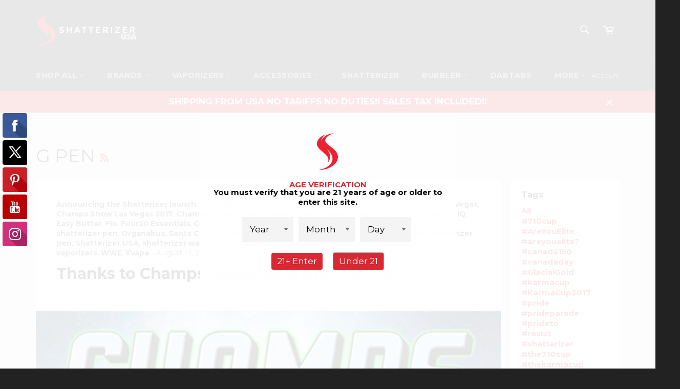

--- FILE ---
content_type: text/html; charset=utf-8
request_url: https://shatterizer.com/blogs/news/tagged/g-pen
body_size: 39773
content:
<!doctype html>
<!--[if IE 9]> <html class="ie9 no-js" lang="en"> <![endif]-->
<!--[if (gt IE 9)|!(IE)]><!--> <html class="no-js" lang="en"> <!--<![endif]-->
<head>

  <meta charset="utf-8">
  <meta http-equiv="X-UA-Compatible" content="IE=edge,chrome=1">
  <meta name="viewport" content="width=device-width,initial-scale=1">
  <meta name="theme-color" content="#222222">

  
    <link rel="shortcut icon" href="//shatterizer.com/cdn/shop/files/squarelogo_32x32.png?v=1613152772" type="image/png">
  

  <link rel="canonical" href="https://shatterizer.com/blogs/news/tagged/g-pen">
  <title>
  The Greatest and Latest News From Shatterizer! &ndash; Tagged &quot;G Pen&quot; &ndash; Shatterizer USA
  </title>

  

  <!-- /snippets/social-meta-tags.liquid --><meta property="og:site_name" content="Shatterizer USA">
<meta property="og:url" content="https://shatterizer.com/blogs/news/tagged/g-pen">
<meta property="og:title" content="The Greatest and Latest News From Shatterizer!">
<meta property="og:type" content="website">
<meta property="og:description" content="Shatterizer™ was founded by smokers and vapers who don’t fit the “traditional stoner image”.">


<meta name="twitter:site" content="@ShatterizerVape">
<meta name="twitter:card" content="summary_large_image">
<meta name="twitter:title" content="The Greatest and Latest News From Shatterizer!">
<meta name="twitter:description" content="Shatterizer™ was founded by smokers and vapers who don’t fit the “traditional stoner image”.">


  <script>
    document.documentElement.className = document.documentElement.className.replace('no-js', 'js');
  </script>

  <link href="//shatterizer.com/cdn/shop/t/2/assets/theme.scss.css?v=17135810524600021431718080267" rel="stylesheet" type="text/css" media="all" />
  
  
  
  <link href="//fonts.googleapis.com/css?family=Montserrat:400,700" rel="stylesheet" type="text/css" media="all" />


  



  <script>
    window.theme = window.theme || {};

    theme.strings = {
      stockAvailable: "1 available",
      addToCart: "Add to Cart",
      soldOut: "Sold Out",
      unavailable: "Unavailable",
      noStockAvailable: "The item could not be added to your cart because there are not enough in stock.",
      willNotShipUntil: "Will not ship until [date]",
      willBeInStockAfter: "Will be in stock after [date]",
      totalCartDiscount: "You're saving [savings]"
    };
  </script>

  

  <!--[if (gt IE 9)|!(IE)]><!--><script src="//shatterizer.com/cdn/shop/t/2/assets/vendor.js?v=106113801271224781871491587320" defer="defer"></script><!--<![endif]-->
  <!--[if lt IE 9]><script src="//shatterizer.com/cdn/shop/t/2/assets/vendor.js?v=106113801271224781871491587320"></script><![endif]-->

  

  <!--[if (gt IE 9)|!(IE)]><!--><script src="//shatterizer.com/cdn/shop/t/2/assets/theme.js?v=8943504639162366731510343513" defer="defer"></script><!--<![endif]-->
  <!--[if lte IE 9]><script src="//shatterizer.com/cdn/shop/t/2/assets/theme.js?v=8943504639162366731510343513"></script><![endif]-->

  <script>window.performance && window.performance.mark && window.performance.mark('shopify.content_for_header.start');</script><meta id="shopify-digital-wallet" name="shopify-digital-wallet" content="/19086649/digital_wallets/dialog">
<link rel="alternate" type="application/atom+xml" title="Feed" href="/blogs/news/tagged/g-pen.atom" />
<script async="async" src="/checkouts/internal/preloads.js?locale=en-US"></script>
<script id="shopify-features" type="application/json">{"accessToken":"23495209d93fc2e606d2431c34c63661","betas":["rich-media-storefront-analytics"],"domain":"shatterizer.com","predictiveSearch":true,"shopId":19086649,"locale":"en"}</script>
<script>var Shopify = Shopify || {};
Shopify.shop = "shatterizer-usa.myshopify.com";
Shopify.locale = "en";
Shopify.currency = {"active":"USD","rate":"1.0"};
Shopify.country = "US";
Shopify.theme = {"name":"theme-export-shatterizer-com-venture-07apr201","id":163008645,"schema_name":"Venture","schema_version":"2.0.0","theme_store_id":null,"role":"main"};
Shopify.theme.handle = "null";
Shopify.theme.style = {"id":null,"handle":null};
Shopify.cdnHost = "shatterizer.com/cdn";
Shopify.routes = Shopify.routes || {};
Shopify.routes.root = "/";</script>
<script type="module">!function(o){(o.Shopify=o.Shopify||{}).modules=!0}(window);</script>
<script>!function(o){function n(){var o=[];function n(){o.push(Array.prototype.slice.apply(arguments))}return n.q=o,n}var t=o.Shopify=o.Shopify||{};t.loadFeatures=n(),t.autoloadFeatures=n()}(window);</script>
<script id="shop-js-analytics" type="application/json">{"pageType":"blog"}</script>
<script defer="defer" async type="module" src="//shatterizer.com/cdn/shopifycloud/shop-js/modules/v2/client.init-shop-cart-sync_C5BV16lS.en.esm.js"></script>
<script defer="defer" async type="module" src="//shatterizer.com/cdn/shopifycloud/shop-js/modules/v2/chunk.common_CygWptCX.esm.js"></script>
<script type="module">
  await import("//shatterizer.com/cdn/shopifycloud/shop-js/modules/v2/client.init-shop-cart-sync_C5BV16lS.en.esm.js");
await import("//shatterizer.com/cdn/shopifycloud/shop-js/modules/v2/chunk.common_CygWptCX.esm.js");

  window.Shopify.SignInWithShop?.initShopCartSync?.({"fedCMEnabled":true,"windoidEnabled":true});

</script>
<script>(function() {
  var isLoaded = false;
  function asyncLoad() {
    if (isLoaded) return;
    isLoaded = true;
    var urls = ["\/\/static.zotabox.com\/2\/a\/2ac0dda8ca779b04c4692efd716b8941\/widgets.js?shop=shatterizer-usa.myshopify.com","https:\/\/metizapps.com\/ageverification\/agepopup?shop=shatterizer-usa.myshopify.com","https:\/\/load.csell.co\/assets\/js\/cross-sell.js?shop=shatterizer-usa.myshopify.com","https:\/\/chimpstatic.com\/mcjs-connected\/js\/users\/b45c8a4b234afd7d67dd01174\/75c97b3817fd08d5d89a65ee0.js?shop=shatterizer-usa.myshopify.com","https:\/\/load.csell.co\/assets\/v2\/js\/core\/xsell.js?shop=shatterizer-usa.myshopify.com","https:\/\/thread.spicegems.org\/0\/js\/scripttags\/shatterizer-usa\/country_redirect_3e0f28255fc46f2f00e0bef5f347eefc.min.js?v=22\u0026shop=shatterizer-usa.myshopify.com"];
    for (var i = 0; i < urls.length; i++) {
      var s = document.createElement('script');
      s.type = 'text/javascript';
      s.async = true;
      s.src = urls[i];
      var x = document.getElementsByTagName('script')[0];
      x.parentNode.insertBefore(s, x);
    }
  };
  if(window.attachEvent) {
    window.attachEvent('onload', asyncLoad);
  } else {
    window.addEventListener('load', asyncLoad, false);
  }
})();</script>
<script id="__st">var __st={"a":19086649,"offset":-18000,"reqid":"1fc470cd-d8c8-44ab-a787-0af91f2d3835-1768715243","pageurl":"shatterizer.com\/blogs\/news\/tagged\/g-pen","s":"blogs-92667589","u":"b0054b32342d","p":"blog","rtyp":"blog","rid":92667589};</script>
<script>window.ShopifyPaypalV4VisibilityTracking = true;</script>
<script id="captcha-bootstrap">!function(){'use strict';const t='contact',e='account',n='new_comment',o=[[t,t],['blogs',n],['comments',n],[t,'customer']],c=[[e,'customer_login'],[e,'guest_login'],[e,'recover_customer_password'],[e,'create_customer']],r=t=>t.map((([t,e])=>`form[action*='/${t}']:not([data-nocaptcha='true']) input[name='form_type'][value='${e}']`)).join(','),a=t=>()=>t?[...document.querySelectorAll(t)].map((t=>t.form)):[];function s(){const t=[...o],e=r(t);return a(e)}const i='password',u='form_key',d=['recaptcha-v3-token','g-recaptcha-response','h-captcha-response',i],f=()=>{try{return window.sessionStorage}catch{return}},m='__shopify_v',_=t=>t.elements[u];function p(t,e,n=!1){try{const o=window.sessionStorage,c=JSON.parse(o.getItem(e)),{data:r}=function(t){const{data:e,action:n}=t;return t[m]||n?{data:e,action:n}:{data:t,action:n}}(c);for(const[e,n]of Object.entries(r))t.elements[e]&&(t.elements[e].value=n);n&&o.removeItem(e)}catch(o){console.error('form repopulation failed',{error:o})}}const l='form_type',E='cptcha';function T(t){t.dataset[E]=!0}const w=window,h=w.document,L='Shopify',v='ce_forms',y='captcha';let A=!1;((t,e)=>{const n=(g='f06e6c50-85a8-45c8-87d0-21a2b65856fe',I='https://cdn.shopify.com/shopifycloud/storefront-forms-hcaptcha/ce_storefront_forms_captcha_hcaptcha.v1.5.2.iife.js',D={infoText:'Protected by hCaptcha',privacyText:'Privacy',termsText:'Terms'},(t,e,n)=>{const o=w[L][v],c=o.bindForm;if(c)return c(t,g,e,D).then(n);var r;o.q.push([[t,g,e,D],n]),r=I,A||(h.body.append(Object.assign(h.createElement('script'),{id:'captcha-provider',async:!0,src:r})),A=!0)});var g,I,D;w[L]=w[L]||{},w[L][v]=w[L][v]||{},w[L][v].q=[],w[L][y]=w[L][y]||{},w[L][y].protect=function(t,e){n(t,void 0,e),T(t)},Object.freeze(w[L][y]),function(t,e,n,w,h,L){const[v,y,A,g]=function(t,e,n){const i=e?o:[],u=t?c:[],d=[...i,...u],f=r(d),m=r(i),_=r(d.filter((([t,e])=>n.includes(e))));return[a(f),a(m),a(_),s()]}(w,h,L),I=t=>{const e=t.target;return e instanceof HTMLFormElement?e:e&&e.form},D=t=>v().includes(t);t.addEventListener('submit',(t=>{const e=I(t);if(!e)return;const n=D(e)&&!e.dataset.hcaptchaBound&&!e.dataset.recaptchaBound,o=_(e),c=g().includes(e)&&(!o||!o.value);(n||c)&&t.preventDefault(),c&&!n&&(function(t){try{if(!f())return;!function(t){const e=f();if(!e)return;const n=_(t);if(!n)return;const o=n.value;o&&e.removeItem(o)}(t);const e=Array.from(Array(32),(()=>Math.random().toString(36)[2])).join('');!function(t,e){_(t)||t.append(Object.assign(document.createElement('input'),{type:'hidden',name:u})),t.elements[u].value=e}(t,e),function(t,e){const n=f();if(!n)return;const o=[...t.querySelectorAll(`input[type='${i}']`)].map((({name:t})=>t)),c=[...d,...o],r={};for(const[a,s]of new FormData(t).entries())c.includes(a)||(r[a]=s);n.setItem(e,JSON.stringify({[m]:1,action:t.action,data:r}))}(t,e)}catch(e){console.error('failed to persist form',e)}}(e),e.submit())}));const S=(t,e)=>{t&&!t.dataset[E]&&(n(t,e.some((e=>e===t))),T(t))};for(const o of['focusin','change'])t.addEventListener(o,(t=>{const e=I(t);D(e)&&S(e,y())}));const B=e.get('form_key'),M=e.get(l),P=B&&M;t.addEventListener('DOMContentLoaded',(()=>{const t=y();if(P)for(const e of t)e.elements[l].value===M&&p(e,B);[...new Set([...A(),...v().filter((t=>'true'===t.dataset.shopifyCaptcha))])].forEach((e=>S(e,t)))}))}(h,new URLSearchParams(w.location.search),n,t,e,['guest_login'])})(!0,!0)}();</script>
<script integrity="sha256-4kQ18oKyAcykRKYeNunJcIwy7WH5gtpwJnB7kiuLZ1E=" data-source-attribution="shopify.loadfeatures" defer="defer" src="//shatterizer.com/cdn/shopifycloud/storefront/assets/storefront/load_feature-a0a9edcb.js" crossorigin="anonymous"></script>
<script data-source-attribution="shopify.dynamic_checkout.dynamic.init">var Shopify=Shopify||{};Shopify.PaymentButton=Shopify.PaymentButton||{isStorefrontPortableWallets:!0,init:function(){window.Shopify.PaymentButton.init=function(){};var t=document.createElement("script");t.src="https://shatterizer.com/cdn/shopifycloud/portable-wallets/latest/portable-wallets.en.js",t.type="module",document.head.appendChild(t)}};
</script>
<script data-source-attribution="shopify.dynamic_checkout.buyer_consent">
  function portableWalletsHideBuyerConsent(e){var t=document.getElementById("shopify-buyer-consent"),n=document.getElementById("shopify-subscription-policy-button");t&&n&&(t.classList.add("hidden"),t.setAttribute("aria-hidden","true"),n.removeEventListener("click",e))}function portableWalletsShowBuyerConsent(e){var t=document.getElementById("shopify-buyer-consent"),n=document.getElementById("shopify-subscription-policy-button");t&&n&&(t.classList.remove("hidden"),t.removeAttribute("aria-hidden"),n.addEventListener("click",e))}window.Shopify?.PaymentButton&&(window.Shopify.PaymentButton.hideBuyerConsent=portableWalletsHideBuyerConsent,window.Shopify.PaymentButton.showBuyerConsent=portableWalletsShowBuyerConsent);
</script>
<script data-source-attribution="shopify.dynamic_checkout.cart.bootstrap">document.addEventListener("DOMContentLoaded",(function(){function t(){return document.querySelector("shopify-accelerated-checkout-cart, shopify-accelerated-checkout")}if(t())Shopify.PaymentButton.init();else{new MutationObserver((function(e,n){t()&&(Shopify.PaymentButton.init(),n.disconnect())})).observe(document.body,{childList:!0,subtree:!0})}}));
</script>

<script>window.performance && window.performance.mark && window.performance.mark('shopify.content_for_header.end');</script>
  
  <script src="//code.tidio.co/bkhsupxrkxcljrno8m5rpdbyzht8n2ll.js"></script>
  <link rel="alternate" hreflang="en-us" href="https://shatterizer.com" />
<link rel="alternate" hreflang="en-ca" href="https://shatterizer.ca" />


<script>window.__pagefly_analytics_settings__={"acceptTracking":false};</script>
 

<script>window.__pagefly_analytics_settings__={"acceptTracking":false};</script>
 

<!-- BEGIN app block: shopify://apps/pagefly-page-builder/blocks/app-embed/83e179f7-59a0-4589-8c66-c0dddf959200 -->

<!-- BEGIN app snippet: pagefly-cro-ab-testing-main -->







<script>
  ;(function () {
    const url = new URL(window.location)
    const viewParam = url.searchParams.get('view')
    if (viewParam && viewParam.includes('variant-pf-')) {
      url.searchParams.set('pf_v', viewParam)
      url.searchParams.delete('view')
      window.history.replaceState({}, '', url)
    }
  })()
</script>



<script type='module'>
  
  window.PAGEFLY_CRO = window.PAGEFLY_CRO || {}

  window.PAGEFLY_CRO['data_debug'] = {
    original_template_suffix: "",
    allow_ab_test: false,
    ab_test_start_time: 0,
    ab_test_end_time: 0,
    today_date_time: 1768715244000,
  }
  window.PAGEFLY_CRO['GA4'] = { enabled: false}
</script>

<!-- END app snippet -->








  <script src='https://cdn.shopify.com/extensions/019bb4f9-aed6-78a3-be91-e9d44663e6bf/pagefly-page-builder-215/assets/pagefly-helper.js' defer='defer'></script>

  <script src='https://cdn.shopify.com/extensions/019bb4f9-aed6-78a3-be91-e9d44663e6bf/pagefly-page-builder-215/assets/pagefly-general-helper.js' defer='defer'></script>

  <script src='https://cdn.shopify.com/extensions/019bb4f9-aed6-78a3-be91-e9d44663e6bf/pagefly-page-builder-215/assets/pagefly-snap-slider.js' defer='defer'></script>

  <script src='https://cdn.shopify.com/extensions/019bb4f9-aed6-78a3-be91-e9d44663e6bf/pagefly-page-builder-215/assets/pagefly-slideshow-v3.js' defer='defer'></script>

  <script src='https://cdn.shopify.com/extensions/019bb4f9-aed6-78a3-be91-e9d44663e6bf/pagefly-page-builder-215/assets/pagefly-slideshow-v4.js' defer='defer'></script>

  <script src='https://cdn.shopify.com/extensions/019bb4f9-aed6-78a3-be91-e9d44663e6bf/pagefly-page-builder-215/assets/pagefly-glider.js' defer='defer'></script>

  <script src='https://cdn.shopify.com/extensions/019bb4f9-aed6-78a3-be91-e9d44663e6bf/pagefly-page-builder-215/assets/pagefly-slideshow-v1-v2.js' defer='defer'></script>

  <script src='https://cdn.shopify.com/extensions/019bb4f9-aed6-78a3-be91-e9d44663e6bf/pagefly-page-builder-215/assets/pagefly-product-media.js' defer='defer'></script>

  <script src='https://cdn.shopify.com/extensions/019bb4f9-aed6-78a3-be91-e9d44663e6bf/pagefly-page-builder-215/assets/pagefly-product.js' defer='defer'></script>


<script id='pagefly-helper-data' type='application/json'>
  {
    "page_optimization": {
      "assets_prefetching": false
    },
    "elements_asset_mapper": {
      "Accordion": "https://cdn.shopify.com/extensions/019bb4f9-aed6-78a3-be91-e9d44663e6bf/pagefly-page-builder-215/assets/pagefly-accordion.js",
      "Accordion3": "https://cdn.shopify.com/extensions/019bb4f9-aed6-78a3-be91-e9d44663e6bf/pagefly-page-builder-215/assets/pagefly-accordion3.js",
      "CountDown": "https://cdn.shopify.com/extensions/019bb4f9-aed6-78a3-be91-e9d44663e6bf/pagefly-page-builder-215/assets/pagefly-countdown.js",
      "GMap1": "https://cdn.shopify.com/extensions/019bb4f9-aed6-78a3-be91-e9d44663e6bf/pagefly-page-builder-215/assets/pagefly-gmap.js",
      "GMap2": "https://cdn.shopify.com/extensions/019bb4f9-aed6-78a3-be91-e9d44663e6bf/pagefly-page-builder-215/assets/pagefly-gmap.js",
      "GMapBasicV2": "https://cdn.shopify.com/extensions/019bb4f9-aed6-78a3-be91-e9d44663e6bf/pagefly-page-builder-215/assets/pagefly-gmap.js",
      "GMapAdvancedV2": "https://cdn.shopify.com/extensions/019bb4f9-aed6-78a3-be91-e9d44663e6bf/pagefly-page-builder-215/assets/pagefly-gmap.js",
      "HTML.Video": "https://cdn.shopify.com/extensions/019bb4f9-aed6-78a3-be91-e9d44663e6bf/pagefly-page-builder-215/assets/pagefly-htmlvideo.js",
      "HTML.Video2": "https://cdn.shopify.com/extensions/019bb4f9-aed6-78a3-be91-e9d44663e6bf/pagefly-page-builder-215/assets/pagefly-htmlvideo2.js",
      "HTML.Video3": "https://cdn.shopify.com/extensions/019bb4f9-aed6-78a3-be91-e9d44663e6bf/pagefly-page-builder-215/assets/pagefly-htmlvideo2.js",
      "BackgroundVideo": "https://cdn.shopify.com/extensions/019bb4f9-aed6-78a3-be91-e9d44663e6bf/pagefly-page-builder-215/assets/pagefly-htmlvideo2.js",
      "Instagram": "https://cdn.shopify.com/extensions/019bb4f9-aed6-78a3-be91-e9d44663e6bf/pagefly-page-builder-215/assets/pagefly-instagram.js",
      "Instagram2": "https://cdn.shopify.com/extensions/019bb4f9-aed6-78a3-be91-e9d44663e6bf/pagefly-page-builder-215/assets/pagefly-instagram.js",
      "Insta3": "https://cdn.shopify.com/extensions/019bb4f9-aed6-78a3-be91-e9d44663e6bf/pagefly-page-builder-215/assets/pagefly-instagram3.js",
      "Tabs": "https://cdn.shopify.com/extensions/019bb4f9-aed6-78a3-be91-e9d44663e6bf/pagefly-page-builder-215/assets/pagefly-tab.js",
      "Tabs3": "https://cdn.shopify.com/extensions/019bb4f9-aed6-78a3-be91-e9d44663e6bf/pagefly-page-builder-215/assets/pagefly-tab3.js",
      "ProductBox": "https://cdn.shopify.com/extensions/019bb4f9-aed6-78a3-be91-e9d44663e6bf/pagefly-page-builder-215/assets/pagefly-cart.js",
      "FBPageBox2": "https://cdn.shopify.com/extensions/019bb4f9-aed6-78a3-be91-e9d44663e6bf/pagefly-page-builder-215/assets/pagefly-facebook.js",
      "FBLikeButton2": "https://cdn.shopify.com/extensions/019bb4f9-aed6-78a3-be91-e9d44663e6bf/pagefly-page-builder-215/assets/pagefly-facebook.js",
      "TwitterFeed2": "https://cdn.shopify.com/extensions/019bb4f9-aed6-78a3-be91-e9d44663e6bf/pagefly-page-builder-215/assets/pagefly-twitter.js",
      "Paragraph4": "https://cdn.shopify.com/extensions/019bb4f9-aed6-78a3-be91-e9d44663e6bf/pagefly-page-builder-215/assets/pagefly-paragraph4.js",

      "AliReviews": "https://cdn.shopify.com/extensions/019bb4f9-aed6-78a3-be91-e9d44663e6bf/pagefly-page-builder-215/assets/pagefly-3rd-elements.js",
      "BackInStock": "https://cdn.shopify.com/extensions/019bb4f9-aed6-78a3-be91-e9d44663e6bf/pagefly-page-builder-215/assets/pagefly-3rd-elements.js",
      "GloboBackInStock": "https://cdn.shopify.com/extensions/019bb4f9-aed6-78a3-be91-e9d44663e6bf/pagefly-page-builder-215/assets/pagefly-3rd-elements.js",
      "GrowaveWishlist": "https://cdn.shopify.com/extensions/019bb4f9-aed6-78a3-be91-e9d44663e6bf/pagefly-page-builder-215/assets/pagefly-3rd-elements.js",
      "InfiniteOptionsShopPad": "https://cdn.shopify.com/extensions/019bb4f9-aed6-78a3-be91-e9d44663e6bf/pagefly-page-builder-215/assets/pagefly-3rd-elements.js",
      "InkybayProductPersonalizer": "https://cdn.shopify.com/extensions/019bb4f9-aed6-78a3-be91-e9d44663e6bf/pagefly-page-builder-215/assets/pagefly-3rd-elements.js",
      "LimeSpot": "https://cdn.shopify.com/extensions/019bb4f9-aed6-78a3-be91-e9d44663e6bf/pagefly-page-builder-215/assets/pagefly-3rd-elements.js",
      "Loox": "https://cdn.shopify.com/extensions/019bb4f9-aed6-78a3-be91-e9d44663e6bf/pagefly-page-builder-215/assets/pagefly-3rd-elements.js",
      "Opinew": "https://cdn.shopify.com/extensions/019bb4f9-aed6-78a3-be91-e9d44663e6bf/pagefly-page-builder-215/assets/pagefly-3rd-elements.js",
      "Powr": "https://cdn.shopify.com/extensions/019bb4f9-aed6-78a3-be91-e9d44663e6bf/pagefly-page-builder-215/assets/pagefly-3rd-elements.js",
      "ProductReviews": "https://cdn.shopify.com/extensions/019bb4f9-aed6-78a3-be91-e9d44663e6bf/pagefly-page-builder-215/assets/pagefly-3rd-elements.js",
      "PushOwl": "https://cdn.shopify.com/extensions/019bb4f9-aed6-78a3-be91-e9d44663e6bf/pagefly-page-builder-215/assets/pagefly-3rd-elements.js",
      "ReCharge": "https://cdn.shopify.com/extensions/019bb4f9-aed6-78a3-be91-e9d44663e6bf/pagefly-page-builder-215/assets/pagefly-3rd-elements.js",
      "Rivyo": "https://cdn.shopify.com/extensions/019bb4f9-aed6-78a3-be91-e9d44663e6bf/pagefly-page-builder-215/assets/pagefly-3rd-elements.js",
      "TrackingMore": "https://cdn.shopify.com/extensions/019bb4f9-aed6-78a3-be91-e9d44663e6bf/pagefly-page-builder-215/assets/pagefly-3rd-elements.js",
      "Vitals": "https://cdn.shopify.com/extensions/019bb4f9-aed6-78a3-be91-e9d44663e6bf/pagefly-page-builder-215/assets/pagefly-3rd-elements.js",
      "Wiser": "https://cdn.shopify.com/extensions/019bb4f9-aed6-78a3-be91-e9d44663e6bf/pagefly-page-builder-215/assets/pagefly-3rd-elements.js"
    },
    "custom_elements_mapper": {
      "pf-click-action-element": "https://cdn.shopify.com/extensions/019bb4f9-aed6-78a3-be91-e9d44663e6bf/pagefly-page-builder-215/assets/pagefly-click-action-element.js",
      "pf-dialog-element": "https://cdn.shopify.com/extensions/019bb4f9-aed6-78a3-be91-e9d44663e6bf/pagefly-page-builder-215/assets/pagefly-dialog-element.js"
    }
  }
</script>


<!-- END app block --><!-- BEGIN app block: shopify://apps/judge-me-reviews/blocks/judgeme_core/61ccd3b1-a9f2-4160-9fe9-4fec8413e5d8 --><!-- Start of Judge.me Core -->






<link rel="dns-prefetch" href="https://cdnwidget.judge.me">
<link rel="dns-prefetch" href="https://cdn.judge.me">
<link rel="dns-prefetch" href="https://cdn1.judge.me">
<link rel="dns-prefetch" href="https://api.judge.me">

<script data-cfasync='false' class='jdgm-settings-script'>window.jdgmSettings={"pagination":5,"disable_web_reviews":false,"badge_no_review_text":"No reviews","badge_n_reviews_text":"{{ n }} review/reviews","hide_badge_preview_if_no_reviews":true,"badge_hide_text":false,"enforce_center_preview_badge":false,"widget_title":"Customer Reviews","widget_open_form_text":"Write a review","widget_close_form_text":"Cancel review","widget_refresh_page_text":"Refresh page","widget_summary_text":"Based on {{ number_of_reviews }} review/reviews","widget_no_review_text":"Be the first to write a review","widget_name_field_text":"Display name","widget_verified_name_field_text":"Verified Name (public)","widget_name_placeholder_text":"Display name","widget_required_field_error_text":"This field is required.","widget_email_field_text":"Email address","widget_verified_email_field_text":"Verified Email (private, can not be edited)","widget_email_placeholder_text":"Your email address","widget_email_field_error_text":"Please enter a valid email address.","widget_rating_field_text":"Rating","widget_review_title_field_text":"Review Title","widget_review_title_placeholder_text":"Give your review a title","widget_review_body_field_text":"Review content","widget_review_body_placeholder_text":"Start writing here...","widget_pictures_field_text":"Picture/Video (optional)","widget_submit_review_text":"Submit Review","widget_submit_verified_review_text":"Submit Verified Review","widget_submit_success_msg_with_auto_publish":"Thank you! Please refresh the page in a few moments to see your review. You can remove or edit your review by logging into \u003ca href='https://judge.me/login' target='_blank' rel='nofollow noopener'\u003eJudge.me\u003c/a\u003e","widget_submit_success_msg_no_auto_publish":"Thank you! Your review will be published as soon as it is approved by the shop admin. You can remove or edit your review by logging into \u003ca href='https://judge.me/login' target='_blank' rel='nofollow noopener'\u003eJudge.me\u003c/a\u003e","widget_show_default_reviews_out_of_total_text":"Showing {{ n_reviews_shown }} out of {{ n_reviews }} reviews.","widget_show_all_link_text":"Show all","widget_show_less_link_text":"Show less","widget_author_said_text":"{{ reviewer_name }} said:","widget_days_text":"{{ n }} days ago","widget_weeks_text":"{{ n }} week/weeks ago","widget_months_text":"{{ n }} month/months ago","widget_years_text":"{{ n }} year/years ago","widget_yesterday_text":"Yesterday","widget_today_text":"Today","widget_replied_text":"\u003e\u003e {{ shop_name }} replied:","widget_read_more_text":"Read more","widget_reviewer_name_as_initial":"","widget_rating_filter_color":"#fbcd0a","widget_rating_filter_see_all_text":"See all reviews","widget_sorting_most_recent_text":"Most Recent","widget_sorting_highest_rating_text":"Highest Rating","widget_sorting_lowest_rating_text":"Lowest Rating","widget_sorting_with_pictures_text":"Only Pictures","widget_sorting_most_helpful_text":"Most Helpful","widget_open_question_form_text":"Ask a question","widget_reviews_subtab_text":"Reviews","widget_questions_subtab_text":"Questions","widget_question_label_text":"Question","widget_answer_label_text":"Answer","widget_question_placeholder_text":"Write your question here","widget_submit_question_text":"Submit Question","widget_question_submit_success_text":"Thank you for your question! We will notify you once it gets answered.","verified_badge_text":"Verified","verified_badge_bg_color":"","verified_badge_text_color":"","verified_badge_placement":"left-of-reviewer-name","widget_review_max_height":"","widget_hide_border":false,"widget_social_share":false,"widget_thumb":false,"widget_review_location_show":false,"widget_location_format":"","all_reviews_include_out_of_store_products":true,"all_reviews_out_of_store_text":"(out of store)","all_reviews_pagination":100,"all_reviews_product_name_prefix_text":"about","enable_review_pictures":true,"enable_question_anwser":false,"widget_theme":"default","review_date_format":"mm/dd/yyyy","default_sort_method":"most-recent","widget_product_reviews_subtab_text":"Product Reviews","widget_shop_reviews_subtab_text":"Shop Reviews","widget_other_products_reviews_text":"Reviews for other products","widget_store_reviews_subtab_text":"Store reviews","widget_no_store_reviews_text":"This store hasn't received any reviews yet","widget_web_restriction_product_reviews_text":"This product hasn't received any reviews yet","widget_no_items_text":"No items found","widget_show_more_text":"Show more","widget_write_a_store_review_text":"Write a Store Review","widget_other_languages_heading":"Reviews in Other Languages","widget_translate_review_text":"Translate review to {{ language }}","widget_translating_review_text":"Translating...","widget_show_original_translation_text":"Show original ({{ language }})","widget_translate_review_failed_text":"Review couldn't be translated.","widget_translate_review_retry_text":"Retry","widget_translate_review_try_again_later_text":"Try again later","show_product_url_for_grouped_product":false,"widget_sorting_pictures_first_text":"Pictures First","show_pictures_on_all_rev_page_mobile":false,"show_pictures_on_all_rev_page_desktop":false,"floating_tab_hide_mobile_install_preference":false,"floating_tab_button_name":"★ Reviews","floating_tab_title":"Let customers speak for us","floating_tab_button_color":"","floating_tab_button_background_color":"","floating_tab_url":"","floating_tab_url_enabled":false,"floating_tab_tab_style":"text","all_reviews_text_badge_text":"Customers rate us {{ shop.metafields.judgeme.all_reviews_rating | round: 1 }}/5 based on {{ shop.metafields.judgeme.all_reviews_count }} reviews.","all_reviews_text_badge_text_branded_style":"{{ shop.metafields.judgeme.all_reviews_rating | round: 1 }} out of 5 stars based on {{ shop.metafields.judgeme.all_reviews_count }} reviews","is_all_reviews_text_badge_a_link":false,"show_stars_for_all_reviews_text_badge":false,"all_reviews_text_badge_url":"","all_reviews_text_style":"branded","all_reviews_text_color_style":"judgeme_brand_color","all_reviews_text_color":"#108474","all_reviews_text_show_jm_brand":true,"featured_carousel_show_header":true,"featured_carousel_title":"Let customers speak for us","testimonials_carousel_title":"Customers are saying","videos_carousel_title":"Real customer stories","cards_carousel_title":"Customers are saying","featured_carousel_count_text":"from {{ n }} reviews","featured_carousel_add_link_to_all_reviews_page":false,"featured_carousel_url":"","featured_carousel_show_images":true,"featured_carousel_autoslide_interval":5,"featured_carousel_arrows_on_the_sides":false,"featured_carousel_height":250,"featured_carousel_width":80,"featured_carousel_image_size":0,"featured_carousel_image_height":250,"featured_carousel_arrow_color":"#eeeeee","verified_count_badge_style":"branded","verified_count_badge_orientation":"horizontal","verified_count_badge_color_style":"judgeme_brand_color","verified_count_badge_color":"#108474","is_verified_count_badge_a_link":false,"verified_count_badge_url":"","verified_count_badge_show_jm_brand":true,"widget_rating_preset_default":5,"widget_first_sub_tab":"product-reviews","widget_show_histogram":true,"widget_histogram_use_custom_color":false,"widget_pagination_use_custom_color":false,"widget_star_use_custom_color":false,"widget_verified_badge_use_custom_color":false,"widget_write_review_use_custom_color":false,"picture_reminder_submit_button":"Upload Pictures","enable_review_videos":false,"mute_video_by_default":false,"widget_sorting_videos_first_text":"Videos First","widget_review_pending_text":"Pending","featured_carousel_items_for_large_screen":3,"social_share_options_order":"Facebook,Twitter","remove_microdata_snippet":false,"disable_json_ld":true,"enable_json_ld_products":false,"preview_badge_show_question_text":false,"preview_badge_no_question_text":"No questions","preview_badge_n_question_text":"{{ number_of_questions }} question/questions","qa_badge_show_icon":false,"qa_badge_position":"same-row","remove_judgeme_branding":false,"widget_add_search_bar":false,"widget_search_bar_placeholder":"Search","widget_sorting_verified_only_text":"Verified only","featured_carousel_theme":"default","featured_carousel_show_rating":true,"featured_carousel_show_title":true,"featured_carousel_show_body":true,"featured_carousel_show_date":false,"featured_carousel_show_reviewer":true,"featured_carousel_show_product":false,"featured_carousel_header_background_color":"#108474","featured_carousel_header_text_color":"#ffffff","featured_carousel_name_product_separator":"reviewed","featured_carousel_full_star_background":"#108474","featured_carousel_empty_star_background":"#dadada","featured_carousel_vertical_theme_background":"#f9fafb","featured_carousel_verified_badge_enable":true,"featured_carousel_verified_badge_color":"#108474","featured_carousel_border_style":"round","featured_carousel_review_line_length_limit":3,"featured_carousel_more_reviews_button_text":"Read more reviews","featured_carousel_view_product_button_text":"View product","all_reviews_page_load_reviews_on":"scroll","all_reviews_page_load_more_text":"Load More Reviews","disable_fb_tab_reviews":false,"enable_ajax_cdn_cache":false,"widget_advanced_speed_features":5,"widget_public_name_text":"displayed publicly like","default_reviewer_name":"John Smith","default_reviewer_name_has_non_latin":true,"widget_reviewer_anonymous":"Anonymous","medals_widget_title":"Judge.me Review Medals","medals_widget_background_color":"#f9fafb","medals_widget_position":"footer_all_pages","medals_widget_border_color":"#f9fafb","medals_widget_verified_text_position":"left","medals_widget_use_monochromatic_version":false,"medals_widget_elements_color":"#108474","show_reviewer_avatar":true,"widget_invalid_yt_video_url_error_text":"Not a YouTube video URL","widget_max_length_field_error_text":"Please enter no more than {0} characters.","widget_show_country_flag":false,"widget_show_collected_via_shop_app":true,"widget_verified_by_shop_badge_style":"light","widget_verified_by_shop_text":"Verified by Shop","widget_show_photo_gallery":false,"widget_load_with_code_splitting":true,"widget_ugc_install_preference":false,"widget_ugc_title":"Made by us, Shared by you","widget_ugc_subtitle":"Tag us to see your picture featured in our page","widget_ugc_arrows_color":"#ffffff","widget_ugc_primary_button_text":"Buy Now","widget_ugc_primary_button_background_color":"#108474","widget_ugc_primary_button_text_color":"#ffffff","widget_ugc_primary_button_border_width":"0","widget_ugc_primary_button_border_style":"none","widget_ugc_primary_button_border_color":"#108474","widget_ugc_primary_button_border_radius":"25","widget_ugc_secondary_button_text":"Load More","widget_ugc_secondary_button_background_color":"#ffffff","widget_ugc_secondary_button_text_color":"#108474","widget_ugc_secondary_button_border_width":"2","widget_ugc_secondary_button_border_style":"solid","widget_ugc_secondary_button_border_color":"#108474","widget_ugc_secondary_button_border_radius":"25","widget_ugc_reviews_button_text":"View Reviews","widget_ugc_reviews_button_background_color":"#ffffff","widget_ugc_reviews_button_text_color":"#108474","widget_ugc_reviews_button_border_width":"2","widget_ugc_reviews_button_border_style":"solid","widget_ugc_reviews_button_border_color":"#108474","widget_ugc_reviews_button_border_radius":"25","widget_ugc_reviews_button_link_to":"judgeme-reviews-page","widget_ugc_show_post_date":true,"widget_ugc_max_width":"800","widget_rating_metafield_value_type":true,"widget_primary_color":"#108474","widget_enable_secondary_color":false,"widget_secondary_color":"#edf5f5","widget_summary_average_rating_text":"{{ average_rating }} out of 5","widget_media_grid_title":"Customer photos \u0026 videos","widget_media_grid_see_more_text":"See more","widget_round_style":false,"widget_show_product_medals":true,"widget_verified_by_judgeme_text":"Verified by Judge.me","widget_show_store_medals":true,"widget_verified_by_judgeme_text_in_store_medals":"Verified by Judge.me","widget_media_field_exceed_quantity_message":"Sorry, we can only accept {{ max_media }} for one review.","widget_media_field_exceed_limit_message":"{{ file_name }} is too large, please select a {{ media_type }} less than {{ size_limit }}MB.","widget_review_submitted_text":"Review Submitted!","widget_question_submitted_text":"Question Submitted!","widget_close_form_text_question":"Cancel","widget_write_your_answer_here_text":"Write your answer here","widget_enabled_branded_link":true,"widget_show_collected_by_judgeme":true,"widget_reviewer_name_color":"","widget_write_review_text_color":"","widget_write_review_bg_color":"","widget_collected_by_judgeme_text":"collected by Judge.me","widget_pagination_type":"standard","widget_load_more_text":"Load More","widget_load_more_color":"#108474","widget_full_review_text":"Full Review","widget_read_more_reviews_text":"Read More Reviews","widget_read_questions_text":"Read Questions","widget_questions_and_answers_text":"Questions \u0026 Answers","widget_verified_by_text":"Verified by","widget_verified_text":"Verified","widget_number_of_reviews_text":"{{ number_of_reviews }} reviews","widget_back_button_text":"Back","widget_next_button_text":"Next","widget_custom_forms_filter_button":"Filters","custom_forms_style":"horizontal","widget_show_review_information":false,"how_reviews_are_collected":"How reviews are collected?","widget_show_review_keywords":false,"widget_gdpr_statement":"How we use your data: We'll only contact you about the review you left, and only if necessary. By submitting your review, you agree to Judge.me's \u003ca href='https://judge.me/terms' target='_blank' rel='nofollow noopener'\u003eterms\u003c/a\u003e, \u003ca href='https://judge.me/privacy' target='_blank' rel='nofollow noopener'\u003eprivacy\u003c/a\u003e and \u003ca href='https://judge.me/content-policy' target='_blank' rel='nofollow noopener'\u003econtent\u003c/a\u003e policies.","widget_multilingual_sorting_enabled":false,"widget_translate_review_content_enabled":false,"widget_translate_review_content_method":"manual","popup_widget_review_selection":"automatically_with_pictures","popup_widget_round_border_style":true,"popup_widget_show_title":true,"popup_widget_show_body":true,"popup_widget_show_reviewer":false,"popup_widget_show_product":true,"popup_widget_show_pictures":true,"popup_widget_use_review_picture":true,"popup_widget_show_on_home_page":true,"popup_widget_show_on_product_page":true,"popup_widget_show_on_collection_page":true,"popup_widget_show_on_cart_page":true,"popup_widget_position":"bottom_left","popup_widget_first_review_delay":5,"popup_widget_duration":5,"popup_widget_interval":5,"popup_widget_review_count":5,"popup_widget_hide_on_mobile":true,"review_snippet_widget_round_border_style":true,"review_snippet_widget_card_color":"#FFFFFF","review_snippet_widget_slider_arrows_background_color":"#FFFFFF","review_snippet_widget_slider_arrows_color":"#000000","review_snippet_widget_star_color":"#108474","show_product_variant":false,"all_reviews_product_variant_label_text":"Variant: ","widget_show_verified_branding":true,"widget_ai_summary_title":"Customers say","widget_ai_summary_disclaimer":"AI-powered review summary based on recent customer reviews","widget_show_ai_summary":false,"widget_show_ai_summary_bg":false,"widget_show_review_title_input":true,"redirect_reviewers_invited_via_email":"review_widget","request_store_review_after_product_review":false,"request_review_other_products_in_order":false,"review_form_color_scheme":"default","review_form_corner_style":"square","review_form_star_color":{},"review_form_text_color":"#333333","review_form_background_color":"#ffffff","review_form_field_background_color":"#fafafa","review_form_button_color":{},"review_form_button_text_color":"#ffffff","review_form_modal_overlay_color":"#000000","review_content_screen_title_text":"How would you rate this product?","review_content_introduction_text":"We would love it if you would share a bit about your experience.","store_review_form_title_text":"How would you rate this store?","store_review_form_introduction_text":"We would love it if you would share a bit about your experience.","show_review_guidance_text":true,"one_star_review_guidance_text":"Poor","five_star_review_guidance_text":"Great","customer_information_screen_title_text":"About you","customer_information_introduction_text":"Please tell us more about you.","custom_questions_screen_title_text":"Your experience in more detail","custom_questions_introduction_text":"Here are a few questions to help us understand more about your experience.","review_submitted_screen_title_text":"Thanks for your review!","review_submitted_screen_thank_you_text":"We are processing it and it will appear on the store soon.","review_submitted_screen_email_verification_text":"Please confirm your email by clicking the link we just sent you. This helps us keep reviews authentic.","review_submitted_request_store_review_text":"Would you like to share your experience of shopping with us?","review_submitted_review_other_products_text":"Would you like to review these products?","store_review_screen_title_text":"Would you like to share your experience of shopping with us?","store_review_introduction_text":"We value your feedback and use it to improve. Please share any thoughts or suggestions you have.","reviewer_media_screen_title_picture_text":"Share a picture","reviewer_media_introduction_picture_text":"Upload a photo to support your review.","reviewer_media_screen_title_video_text":"Share a video","reviewer_media_introduction_video_text":"Upload a video to support your review.","reviewer_media_screen_title_picture_or_video_text":"Share a picture or video","reviewer_media_introduction_picture_or_video_text":"Upload a photo or video to support your review.","reviewer_media_youtube_url_text":"Paste your Youtube URL here","advanced_settings_next_step_button_text":"Next","advanced_settings_close_review_button_text":"Close","modal_write_review_flow":false,"write_review_flow_required_text":"Required","write_review_flow_privacy_message_text":"We respect your privacy.","write_review_flow_anonymous_text":"Post review as anonymous","write_review_flow_visibility_text":"This won't be visible to other customers.","write_review_flow_multiple_selection_help_text":"Select as many as you like","write_review_flow_single_selection_help_text":"Select one option","write_review_flow_required_field_error_text":"This field is required","write_review_flow_invalid_email_error_text":"Please enter a valid email address","write_review_flow_max_length_error_text":"Max. {{ max_length }} characters.","write_review_flow_media_upload_text":"\u003cb\u003eClick to upload\u003c/b\u003e or drag and drop","write_review_flow_gdpr_statement":"We'll only contact you about your review if necessary. By submitting your review, you agree to our \u003ca href='https://judge.me/terms' target='_blank' rel='nofollow noopener'\u003eterms and conditions\u003c/a\u003e and \u003ca href='https://judge.me/privacy' target='_blank' rel='nofollow noopener'\u003eprivacy policy\u003c/a\u003e.","rating_only_reviews_enabled":false,"show_negative_reviews_help_screen":false,"new_review_flow_help_screen_rating_threshold":3,"negative_review_resolution_screen_title_text":"Tell us more","negative_review_resolution_text":"Your experience matters to us. If there were issues with your purchase, we're here to help. Feel free to reach out to us, we'd love the opportunity to make things right.","negative_review_resolution_button_text":"Contact us","negative_review_resolution_proceed_with_review_text":"Leave a review","negative_review_resolution_subject":"Issue with purchase from {{ shop_name }}.{{ order_name }}","preview_badge_collection_page_install_status":false,"widget_review_custom_css":"","preview_badge_custom_css":"","preview_badge_stars_count":"5-stars","featured_carousel_custom_css":"","floating_tab_custom_css":"","all_reviews_widget_custom_css":"","medals_widget_custom_css":"","verified_badge_custom_css":"","all_reviews_text_custom_css":"","transparency_badges_collected_via_store_invite":false,"transparency_badges_from_another_provider":false,"transparency_badges_collected_from_store_visitor":false,"transparency_badges_collected_by_verified_review_provider":false,"transparency_badges_earned_reward":false,"transparency_badges_collected_via_store_invite_text":"Review collected via store invitation","transparency_badges_from_another_provider_text":"Review collected from another provider","transparency_badges_collected_from_store_visitor_text":"Review collected from a store visitor","transparency_badges_written_in_google_text":"Review written in Google","transparency_badges_written_in_etsy_text":"Review written in Etsy","transparency_badges_written_in_shop_app_text":"Review written in Shop App","transparency_badges_earned_reward_text":"Review earned a reward for future purchase","product_review_widget_per_page":10,"widget_store_review_label_text":"Review about the store","checkout_comment_extension_title_on_product_page":"Customer Comments","checkout_comment_extension_num_latest_comment_show":5,"checkout_comment_extension_format":"name_and_timestamp","checkout_comment_customer_name":"last_initial","checkout_comment_comment_notification":true,"preview_badge_collection_page_install_preference":false,"preview_badge_home_page_install_preference":false,"preview_badge_product_page_install_preference":false,"review_widget_install_preference":"","review_carousel_install_preference":false,"floating_reviews_tab_install_preference":"none","verified_reviews_count_badge_install_preference":false,"all_reviews_text_install_preference":false,"review_widget_best_location":false,"judgeme_medals_install_preference":false,"review_widget_revamp_enabled":false,"review_widget_qna_enabled":false,"review_widget_header_theme":"minimal","review_widget_widget_title_enabled":true,"review_widget_header_text_size":"medium","review_widget_header_text_weight":"regular","review_widget_average_rating_style":"compact","review_widget_bar_chart_enabled":true,"review_widget_bar_chart_type":"numbers","review_widget_bar_chart_style":"standard","review_widget_expanded_media_gallery_enabled":false,"review_widget_reviews_section_theme":"standard","review_widget_image_style":"thumbnails","review_widget_review_image_ratio":"square","review_widget_stars_size":"medium","review_widget_verified_badge":"standard_text","review_widget_review_title_text_size":"medium","review_widget_review_text_size":"medium","review_widget_review_text_length":"medium","review_widget_number_of_columns_desktop":3,"review_widget_carousel_transition_speed":5,"review_widget_custom_questions_answers_display":"always","review_widget_button_text_color":"#FFFFFF","review_widget_text_color":"#000000","review_widget_lighter_text_color":"#7B7B7B","review_widget_corner_styling":"soft","review_widget_review_word_singular":"review","review_widget_review_word_plural":"reviews","review_widget_voting_label":"Helpful?","review_widget_shop_reply_label":"Reply from {{ shop_name }}:","review_widget_filters_title":"Filters","qna_widget_question_word_singular":"Question","qna_widget_question_word_plural":"Questions","qna_widget_answer_reply_label":"Answer from {{ answerer_name }}:","qna_content_screen_title_text":"Ask a question about this product","qna_widget_question_required_field_error_text":"Please enter your question.","qna_widget_flow_gdpr_statement":"We'll only contact you about your question if necessary. By submitting your question, you agree to our \u003ca href='https://judge.me/terms' target='_blank' rel='nofollow noopener'\u003eterms and conditions\u003c/a\u003e and \u003ca href='https://judge.me/privacy' target='_blank' rel='nofollow noopener'\u003eprivacy policy\u003c/a\u003e.","qna_widget_question_submitted_text":"Thanks for your question!","qna_widget_close_form_text_question":"Close","qna_widget_question_submit_success_text":"We’ll notify you by email when your question is answered.","all_reviews_widget_v2025_enabled":false,"all_reviews_widget_v2025_header_theme":"default","all_reviews_widget_v2025_widget_title_enabled":true,"all_reviews_widget_v2025_header_text_size":"medium","all_reviews_widget_v2025_header_text_weight":"regular","all_reviews_widget_v2025_average_rating_style":"compact","all_reviews_widget_v2025_bar_chart_enabled":true,"all_reviews_widget_v2025_bar_chart_type":"numbers","all_reviews_widget_v2025_bar_chart_style":"standard","all_reviews_widget_v2025_expanded_media_gallery_enabled":false,"all_reviews_widget_v2025_show_store_medals":true,"all_reviews_widget_v2025_show_photo_gallery":true,"all_reviews_widget_v2025_show_review_keywords":false,"all_reviews_widget_v2025_show_ai_summary":false,"all_reviews_widget_v2025_show_ai_summary_bg":false,"all_reviews_widget_v2025_add_search_bar":false,"all_reviews_widget_v2025_default_sort_method":"most-recent","all_reviews_widget_v2025_reviews_per_page":10,"all_reviews_widget_v2025_reviews_section_theme":"default","all_reviews_widget_v2025_image_style":"thumbnails","all_reviews_widget_v2025_review_image_ratio":"square","all_reviews_widget_v2025_stars_size":"medium","all_reviews_widget_v2025_verified_badge":"bold_badge","all_reviews_widget_v2025_review_title_text_size":"medium","all_reviews_widget_v2025_review_text_size":"medium","all_reviews_widget_v2025_review_text_length":"medium","all_reviews_widget_v2025_number_of_columns_desktop":3,"all_reviews_widget_v2025_carousel_transition_speed":5,"all_reviews_widget_v2025_custom_questions_answers_display":"always","all_reviews_widget_v2025_show_product_variant":false,"all_reviews_widget_v2025_show_reviewer_avatar":true,"all_reviews_widget_v2025_reviewer_name_as_initial":"","all_reviews_widget_v2025_review_location_show":false,"all_reviews_widget_v2025_location_format":"","all_reviews_widget_v2025_show_country_flag":false,"all_reviews_widget_v2025_verified_by_shop_badge_style":"light","all_reviews_widget_v2025_social_share":false,"all_reviews_widget_v2025_social_share_options_order":"Facebook,Twitter,LinkedIn,Pinterest","all_reviews_widget_v2025_pagination_type":"standard","all_reviews_widget_v2025_button_text_color":"#FFFFFF","all_reviews_widget_v2025_text_color":"#000000","all_reviews_widget_v2025_lighter_text_color":"#7B7B7B","all_reviews_widget_v2025_corner_styling":"soft","all_reviews_widget_v2025_title":"Customer reviews","all_reviews_widget_v2025_ai_summary_title":"Customers say about this store","all_reviews_widget_v2025_no_review_text":"Be the first to write a review","platform":"shopify","branding_url":"https://app.judge.me/reviews","branding_text":"Powered by Judge.me","locale":"en","reply_name":"Shatterizer USA","widget_version":"3.0","footer":true,"autopublish":false,"review_dates":true,"enable_custom_form":false,"shop_locale":"en","enable_multi_locales_translations":false,"show_review_title_input":true,"review_verification_email_status":"always","can_be_branded":true,"reply_name_text":"Shatterizer USA"};</script> <style class='jdgm-settings-style'>.jdgm-xx{left:0}:root{--jdgm-primary-color: #108474;--jdgm-secondary-color: rgba(16,132,116,0.1);--jdgm-star-color: #108474;--jdgm-write-review-text-color: white;--jdgm-write-review-bg-color: #108474;--jdgm-paginate-color: #108474;--jdgm-border-radius: 0;--jdgm-reviewer-name-color: #108474}.jdgm-histogram__bar-content{background-color:#108474}.jdgm-rev[data-verified-buyer=true] .jdgm-rev__icon.jdgm-rev__icon:after,.jdgm-rev__buyer-badge.jdgm-rev__buyer-badge{color:white;background-color:#108474}.jdgm-review-widget--small .jdgm-gallery.jdgm-gallery .jdgm-gallery__thumbnail-link:nth-child(8) .jdgm-gallery__thumbnail-wrapper.jdgm-gallery__thumbnail-wrapper:before{content:"See more"}@media only screen and (min-width: 768px){.jdgm-gallery.jdgm-gallery .jdgm-gallery__thumbnail-link:nth-child(8) .jdgm-gallery__thumbnail-wrapper.jdgm-gallery__thumbnail-wrapper:before{content:"See more"}}.jdgm-prev-badge[data-average-rating='0.00']{display:none !important}.jdgm-author-all-initials{display:none !important}.jdgm-author-last-initial{display:none !important}.jdgm-rev-widg__title{visibility:hidden}.jdgm-rev-widg__summary-text{visibility:hidden}.jdgm-prev-badge__text{visibility:hidden}.jdgm-rev__prod-link-prefix:before{content:'about'}.jdgm-rev__variant-label:before{content:'Variant: '}.jdgm-rev__out-of-store-text:before{content:'(out of store)'}@media only screen and (min-width: 768px){.jdgm-rev__pics .jdgm-rev_all-rev-page-picture-separator,.jdgm-rev__pics .jdgm-rev__product-picture{display:none}}@media only screen and (max-width: 768px){.jdgm-rev__pics .jdgm-rev_all-rev-page-picture-separator,.jdgm-rev__pics .jdgm-rev__product-picture{display:none}}.jdgm-preview-badge[data-template="product"]{display:none !important}.jdgm-preview-badge[data-template="collection"]{display:none !important}.jdgm-preview-badge[data-template="index"]{display:none !important}.jdgm-review-widget[data-from-snippet="true"]{display:none !important}.jdgm-verified-count-badget[data-from-snippet="true"]{display:none !important}.jdgm-carousel-wrapper[data-from-snippet="true"]{display:none !important}.jdgm-all-reviews-text[data-from-snippet="true"]{display:none !important}.jdgm-medals-section[data-from-snippet="true"]{display:none !important}.jdgm-ugc-media-wrapper[data-from-snippet="true"]{display:none !important}.jdgm-rev__transparency-badge[data-badge-type="review_collected_via_store_invitation"]{display:none !important}.jdgm-rev__transparency-badge[data-badge-type="review_collected_from_another_provider"]{display:none !important}.jdgm-rev__transparency-badge[data-badge-type="review_collected_from_store_visitor"]{display:none !important}.jdgm-rev__transparency-badge[data-badge-type="review_written_in_etsy"]{display:none !important}.jdgm-rev__transparency-badge[data-badge-type="review_written_in_google_business"]{display:none !important}.jdgm-rev__transparency-badge[data-badge-type="review_written_in_shop_app"]{display:none !important}.jdgm-rev__transparency-badge[data-badge-type="review_earned_for_future_purchase"]{display:none !important}.jdgm-review-snippet-widget .jdgm-rev-snippet-widget__cards-container .jdgm-rev-snippet-card{border-radius:8px;background:#fff}.jdgm-review-snippet-widget .jdgm-rev-snippet-widget__cards-container .jdgm-rev-snippet-card__rev-rating .jdgm-star{color:#108474}.jdgm-review-snippet-widget .jdgm-rev-snippet-widget__prev-btn,.jdgm-review-snippet-widget .jdgm-rev-snippet-widget__next-btn{border-radius:50%;background:#fff}.jdgm-review-snippet-widget .jdgm-rev-snippet-widget__prev-btn>svg,.jdgm-review-snippet-widget .jdgm-rev-snippet-widget__next-btn>svg{fill:#000}.jdgm-full-rev-modal.rev-snippet-widget .jm-mfp-container .jm-mfp-content,.jdgm-full-rev-modal.rev-snippet-widget .jm-mfp-container .jdgm-full-rev__icon,.jdgm-full-rev-modal.rev-snippet-widget .jm-mfp-container .jdgm-full-rev__pic-img,.jdgm-full-rev-modal.rev-snippet-widget .jm-mfp-container .jdgm-full-rev__reply{border-radius:8px}.jdgm-full-rev-modal.rev-snippet-widget .jm-mfp-container .jdgm-full-rev[data-verified-buyer="true"] .jdgm-full-rev__icon::after{border-radius:8px}.jdgm-full-rev-modal.rev-snippet-widget .jm-mfp-container .jdgm-full-rev .jdgm-rev__buyer-badge{border-radius:calc( 8px / 2 )}.jdgm-full-rev-modal.rev-snippet-widget .jm-mfp-container .jdgm-full-rev .jdgm-full-rev__replier::before{content:'Shatterizer USA'}.jdgm-full-rev-modal.rev-snippet-widget .jm-mfp-container .jdgm-full-rev .jdgm-full-rev__product-button{border-radius:calc( 8px * 6 )}
</style> <style class='jdgm-settings-style'></style>

  
  
  
  <style class='jdgm-miracle-styles'>
  @-webkit-keyframes jdgm-spin{0%{-webkit-transform:rotate(0deg);-ms-transform:rotate(0deg);transform:rotate(0deg)}100%{-webkit-transform:rotate(359deg);-ms-transform:rotate(359deg);transform:rotate(359deg)}}@keyframes jdgm-spin{0%{-webkit-transform:rotate(0deg);-ms-transform:rotate(0deg);transform:rotate(0deg)}100%{-webkit-transform:rotate(359deg);-ms-transform:rotate(359deg);transform:rotate(359deg)}}@font-face{font-family:'JudgemeStar';src:url("[data-uri]") format("woff");font-weight:normal;font-style:normal}.jdgm-star{font-family:'JudgemeStar';display:inline !important;text-decoration:none !important;padding:0 4px 0 0 !important;margin:0 !important;font-weight:bold;opacity:1;-webkit-font-smoothing:antialiased;-moz-osx-font-smoothing:grayscale}.jdgm-star:hover{opacity:1}.jdgm-star:last-of-type{padding:0 !important}.jdgm-star.jdgm--on:before{content:"\e000"}.jdgm-star.jdgm--off:before{content:"\e001"}.jdgm-star.jdgm--half:before{content:"\e002"}.jdgm-widget *{margin:0;line-height:1.4;-webkit-box-sizing:border-box;-moz-box-sizing:border-box;box-sizing:border-box;-webkit-overflow-scrolling:touch}.jdgm-hidden{display:none !important;visibility:hidden !important}.jdgm-temp-hidden{display:none}.jdgm-spinner{width:40px;height:40px;margin:auto;border-radius:50%;border-top:2px solid #eee;border-right:2px solid #eee;border-bottom:2px solid #eee;border-left:2px solid #ccc;-webkit-animation:jdgm-spin 0.8s infinite linear;animation:jdgm-spin 0.8s infinite linear}.jdgm-prev-badge{display:block !important}

</style>


  
  
   


<script data-cfasync='false' class='jdgm-script'>
!function(e){window.jdgm=window.jdgm||{},jdgm.CDN_HOST="https://cdnwidget.judge.me/",jdgm.CDN_HOST_ALT="https://cdn2.judge.me/cdn/widget_frontend/",jdgm.API_HOST="https://api.judge.me/",jdgm.CDN_BASE_URL="https://cdn.shopify.com/extensions/019bc7fe-07a5-7fc5-85e3-4a4175980733/judgeme-extensions-296/assets/",
jdgm.docReady=function(d){(e.attachEvent?"complete"===e.readyState:"loading"!==e.readyState)?
setTimeout(d,0):e.addEventListener("DOMContentLoaded",d)},jdgm.loadCSS=function(d,t,o,a){
!o&&jdgm.loadCSS.requestedUrls.indexOf(d)>=0||(jdgm.loadCSS.requestedUrls.push(d),
(a=e.createElement("link")).rel="stylesheet",a.class="jdgm-stylesheet",a.media="nope!",
a.href=d,a.onload=function(){this.media="all",t&&setTimeout(t)},e.body.appendChild(a))},
jdgm.loadCSS.requestedUrls=[],jdgm.loadJS=function(e,d){var t=new XMLHttpRequest;
t.onreadystatechange=function(){4===t.readyState&&(Function(t.response)(),d&&d(t.response))},
t.open("GET",e),t.onerror=function(){if(e.indexOf(jdgm.CDN_HOST)===0&&jdgm.CDN_HOST_ALT!==jdgm.CDN_HOST){var f=e.replace(jdgm.CDN_HOST,jdgm.CDN_HOST_ALT);jdgm.loadJS(f,d)}},t.send()},jdgm.docReady((function(){(window.jdgmLoadCSS||e.querySelectorAll(
".jdgm-widget, .jdgm-all-reviews-page").length>0)&&(jdgmSettings.widget_load_with_code_splitting?
parseFloat(jdgmSettings.widget_version)>=3?jdgm.loadCSS(jdgm.CDN_HOST+"widget_v3/base.css"):
jdgm.loadCSS(jdgm.CDN_HOST+"widget/base.css"):jdgm.loadCSS(jdgm.CDN_HOST+"shopify_v2.css"),
jdgm.loadJS(jdgm.CDN_HOST+"loa"+"der.js"))}))}(document);
</script>
<noscript><link rel="stylesheet" type="text/css" media="all" href="https://cdnwidget.judge.me/shopify_v2.css"></noscript>

<!-- BEGIN app snippet: theme_fix_tags --><script>
  (function() {
    var jdgmThemeFixes = null;
    if (!jdgmThemeFixes) return;
    var thisThemeFix = jdgmThemeFixes[Shopify.theme.id];
    if (!thisThemeFix) return;

    if (thisThemeFix.html) {
      document.addEventListener("DOMContentLoaded", function() {
        var htmlDiv = document.createElement('div');
        htmlDiv.classList.add('jdgm-theme-fix-html');
        htmlDiv.innerHTML = thisThemeFix.html;
        document.body.append(htmlDiv);
      });
    };

    if (thisThemeFix.css) {
      var styleTag = document.createElement('style');
      styleTag.classList.add('jdgm-theme-fix-style');
      styleTag.innerHTML = thisThemeFix.css;
      document.head.append(styleTag);
    };

    if (thisThemeFix.js) {
      var scriptTag = document.createElement('script');
      scriptTag.classList.add('jdgm-theme-fix-script');
      scriptTag.innerHTML = thisThemeFix.js;
      document.head.append(scriptTag);
    };
  })();
</script>
<!-- END app snippet -->
<!-- End of Judge.me Core -->



<!-- END app block --><script src="https://cdn.shopify.com/extensions/019bc7fe-07a5-7fc5-85e3-4a4175980733/judgeme-extensions-296/assets/loader.js" type="text/javascript" defer="defer"></script>
<meta property="og:image" content="https://cdn.shopify.com/s/files/1/1908/6649/files/Shatterizer_Web_Logo_2.jpg?height=628&pad_color=fff&v=1613152772&width=1200" />
<meta property="og:image:secure_url" content="https://cdn.shopify.com/s/files/1/1908/6649/files/Shatterizer_Web_Logo_2.jpg?height=628&pad_color=fff&v=1613152772&width=1200" />
<meta property="og:image:width" content="1200" />
<meta property="og:image:height" content="628" />
<link href="https://monorail-edge.shopifysvc.com" rel="dns-prefetch">
<script>(function(){if ("sendBeacon" in navigator && "performance" in window) {try {var session_token_from_headers = performance.getEntriesByType('navigation')[0].serverTiming.find(x => x.name == '_s').description;} catch {var session_token_from_headers = undefined;}var session_cookie_matches = document.cookie.match(/_shopify_s=([^;]*)/);var session_token_from_cookie = session_cookie_matches && session_cookie_matches.length === 2 ? session_cookie_matches[1] : "";var session_token = session_token_from_headers || session_token_from_cookie || "";function handle_abandonment_event(e) {var entries = performance.getEntries().filter(function(entry) {return /monorail-edge.shopifysvc.com/.test(entry.name);});if (!window.abandonment_tracked && entries.length === 0) {window.abandonment_tracked = true;var currentMs = Date.now();var navigation_start = performance.timing.navigationStart;var payload = {shop_id: 19086649,url: window.location.href,navigation_start,duration: currentMs - navigation_start,session_token,page_type: "blog"};window.navigator.sendBeacon("https://monorail-edge.shopifysvc.com/v1/produce", JSON.stringify({schema_id: "online_store_buyer_site_abandonment/1.1",payload: payload,metadata: {event_created_at_ms: currentMs,event_sent_at_ms: currentMs}}));}}window.addEventListener('pagehide', handle_abandonment_event);}}());</script>
<script id="web-pixels-manager-setup">(function e(e,d,r,n,o){if(void 0===o&&(o={}),!Boolean(null===(a=null===(i=window.Shopify)||void 0===i?void 0:i.analytics)||void 0===a?void 0:a.replayQueue)){var i,a;window.Shopify=window.Shopify||{};var t=window.Shopify;t.analytics=t.analytics||{};var s=t.analytics;s.replayQueue=[],s.publish=function(e,d,r){return s.replayQueue.push([e,d,r]),!0};try{self.performance.mark("wpm:start")}catch(e){}var l=function(){var e={modern:/Edge?\/(1{2}[4-9]|1[2-9]\d|[2-9]\d{2}|\d{4,})\.\d+(\.\d+|)|Firefox\/(1{2}[4-9]|1[2-9]\d|[2-9]\d{2}|\d{4,})\.\d+(\.\d+|)|Chrom(ium|e)\/(9{2}|\d{3,})\.\d+(\.\d+|)|(Maci|X1{2}).+ Version\/(15\.\d+|(1[6-9]|[2-9]\d|\d{3,})\.\d+)([,.]\d+|)( \(\w+\)|)( Mobile\/\w+|) Safari\/|Chrome.+OPR\/(9{2}|\d{3,})\.\d+\.\d+|(CPU[ +]OS|iPhone[ +]OS|CPU[ +]iPhone|CPU IPhone OS|CPU iPad OS)[ +]+(15[._]\d+|(1[6-9]|[2-9]\d|\d{3,})[._]\d+)([._]\d+|)|Android:?[ /-](13[3-9]|1[4-9]\d|[2-9]\d{2}|\d{4,})(\.\d+|)(\.\d+|)|Android.+Firefox\/(13[5-9]|1[4-9]\d|[2-9]\d{2}|\d{4,})\.\d+(\.\d+|)|Android.+Chrom(ium|e)\/(13[3-9]|1[4-9]\d|[2-9]\d{2}|\d{4,})\.\d+(\.\d+|)|SamsungBrowser\/([2-9]\d|\d{3,})\.\d+/,legacy:/Edge?\/(1[6-9]|[2-9]\d|\d{3,})\.\d+(\.\d+|)|Firefox\/(5[4-9]|[6-9]\d|\d{3,})\.\d+(\.\d+|)|Chrom(ium|e)\/(5[1-9]|[6-9]\d|\d{3,})\.\d+(\.\d+|)([\d.]+$|.*Safari\/(?![\d.]+ Edge\/[\d.]+$))|(Maci|X1{2}).+ Version\/(10\.\d+|(1[1-9]|[2-9]\d|\d{3,})\.\d+)([,.]\d+|)( \(\w+\)|)( Mobile\/\w+|) Safari\/|Chrome.+OPR\/(3[89]|[4-9]\d|\d{3,})\.\d+\.\d+|(CPU[ +]OS|iPhone[ +]OS|CPU[ +]iPhone|CPU IPhone OS|CPU iPad OS)[ +]+(10[._]\d+|(1[1-9]|[2-9]\d|\d{3,})[._]\d+)([._]\d+|)|Android:?[ /-](13[3-9]|1[4-9]\d|[2-9]\d{2}|\d{4,})(\.\d+|)(\.\d+|)|Mobile Safari.+OPR\/([89]\d|\d{3,})\.\d+\.\d+|Android.+Firefox\/(13[5-9]|1[4-9]\d|[2-9]\d{2}|\d{4,})\.\d+(\.\d+|)|Android.+Chrom(ium|e)\/(13[3-9]|1[4-9]\d|[2-9]\d{2}|\d{4,})\.\d+(\.\d+|)|Android.+(UC? ?Browser|UCWEB|U3)[ /]?(15\.([5-9]|\d{2,})|(1[6-9]|[2-9]\d|\d{3,})\.\d+)\.\d+|SamsungBrowser\/(5\.\d+|([6-9]|\d{2,})\.\d+)|Android.+MQ{2}Browser\/(14(\.(9|\d{2,})|)|(1[5-9]|[2-9]\d|\d{3,})(\.\d+|))(\.\d+|)|K[Aa][Ii]OS\/(3\.\d+|([4-9]|\d{2,})\.\d+)(\.\d+|)/},d=e.modern,r=e.legacy,n=navigator.userAgent;return n.match(d)?"modern":n.match(r)?"legacy":"unknown"}(),u="modern"===l?"modern":"legacy",c=(null!=n?n:{modern:"",legacy:""})[u],f=function(e){return[e.baseUrl,"/wpm","/b",e.hashVersion,"modern"===e.buildTarget?"m":"l",".js"].join("")}({baseUrl:d,hashVersion:r,buildTarget:u}),m=function(e){var d=e.version,r=e.bundleTarget,n=e.surface,o=e.pageUrl,i=e.monorailEndpoint;return{emit:function(e){var a=e.status,t=e.errorMsg,s=(new Date).getTime(),l=JSON.stringify({metadata:{event_sent_at_ms:s},events:[{schema_id:"web_pixels_manager_load/3.1",payload:{version:d,bundle_target:r,page_url:o,status:a,surface:n,error_msg:t},metadata:{event_created_at_ms:s}}]});if(!i)return console&&console.warn&&console.warn("[Web Pixels Manager] No Monorail endpoint provided, skipping logging."),!1;try{return self.navigator.sendBeacon.bind(self.navigator)(i,l)}catch(e){}var u=new XMLHttpRequest;try{return u.open("POST",i,!0),u.setRequestHeader("Content-Type","text/plain"),u.send(l),!0}catch(e){return console&&console.warn&&console.warn("[Web Pixels Manager] Got an unhandled error while logging to Monorail."),!1}}}}({version:r,bundleTarget:l,surface:e.surface,pageUrl:self.location.href,monorailEndpoint:e.monorailEndpoint});try{o.browserTarget=l,function(e){var d=e.src,r=e.async,n=void 0===r||r,o=e.onload,i=e.onerror,a=e.sri,t=e.scriptDataAttributes,s=void 0===t?{}:t,l=document.createElement("script"),u=document.querySelector("head"),c=document.querySelector("body");if(l.async=n,l.src=d,a&&(l.integrity=a,l.crossOrigin="anonymous"),s)for(var f in s)if(Object.prototype.hasOwnProperty.call(s,f))try{l.dataset[f]=s[f]}catch(e){}if(o&&l.addEventListener("load",o),i&&l.addEventListener("error",i),u)u.appendChild(l);else{if(!c)throw new Error("Did not find a head or body element to append the script");c.appendChild(l)}}({src:f,async:!0,onload:function(){if(!function(){var e,d;return Boolean(null===(d=null===(e=window.Shopify)||void 0===e?void 0:e.analytics)||void 0===d?void 0:d.initialized)}()){var d=window.webPixelsManager.init(e)||void 0;if(d){var r=window.Shopify.analytics;r.replayQueue.forEach((function(e){var r=e[0],n=e[1],o=e[2];d.publishCustomEvent(r,n,o)})),r.replayQueue=[],r.publish=d.publishCustomEvent,r.visitor=d.visitor,r.initialized=!0}}},onerror:function(){return m.emit({status:"failed",errorMsg:"".concat(f," has failed to load")})},sri:function(e){var d=/^sha384-[A-Za-z0-9+/=]+$/;return"string"==typeof e&&d.test(e)}(c)?c:"",scriptDataAttributes:o}),m.emit({status:"loading"})}catch(e){m.emit({status:"failed",errorMsg:(null==e?void 0:e.message)||"Unknown error"})}}})({shopId: 19086649,storefrontBaseUrl: "https://shatterizer.com",extensionsBaseUrl: "https://extensions.shopifycdn.com/cdn/shopifycloud/web-pixels-manager",monorailEndpoint: "https://monorail-edge.shopifysvc.com/unstable/produce_batch",surface: "storefront-renderer",enabledBetaFlags: ["2dca8a86"],webPixelsConfigList: [{"id":"1427505457","configuration":"{\"webPixelName\":\"Judge.me\"}","eventPayloadVersion":"v1","runtimeContext":"STRICT","scriptVersion":"34ad157958823915625854214640f0bf","type":"APP","apiClientId":683015,"privacyPurposes":["ANALYTICS"],"dataSharingAdjustments":{"protectedCustomerApprovalScopes":["read_customer_email","read_customer_name","read_customer_personal_data","read_customer_phone"]}},{"id":"841580849","configuration":"{\"config\":\"{\\\"pixel_id\\\":\\\"G-LXETDDRKQW\\\",\\\"gtag_events\\\":[{\\\"type\\\":\\\"purchase\\\",\\\"action_label\\\":\\\"G-LXETDDRKQW\\\"},{\\\"type\\\":\\\"page_view\\\",\\\"action_label\\\":\\\"G-LXETDDRKQW\\\"},{\\\"type\\\":\\\"view_item\\\",\\\"action_label\\\":\\\"G-LXETDDRKQW\\\"},{\\\"type\\\":\\\"search\\\",\\\"action_label\\\":\\\"G-LXETDDRKQW\\\"},{\\\"type\\\":\\\"add_to_cart\\\",\\\"action_label\\\":\\\"G-LXETDDRKQW\\\"},{\\\"type\\\":\\\"begin_checkout\\\",\\\"action_label\\\":\\\"G-LXETDDRKQW\\\"},{\\\"type\\\":\\\"add_payment_info\\\",\\\"action_label\\\":\\\"G-LXETDDRKQW\\\"}],\\\"enable_monitoring_mode\\\":false}\"}","eventPayloadVersion":"v1","runtimeContext":"OPEN","scriptVersion":"b2a88bafab3e21179ed38636efcd8a93","type":"APP","apiClientId":1780363,"privacyPurposes":[],"dataSharingAdjustments":{"protectedCustomerApprovalScopes":["read_customer_address","read_customer_email","read_customer_name","read_customer_personal_data","read_customer_phone"]}},{"id":"shopify-app-pixel","configuration":"{}","eventPayloadVersion":"v1","runtimeContext":"STRICT","scriptVersion":"0450","apiClientId":"shopify-pixel","type":"APP","privacyPurposes":["ANALYTICS","MARKETING"]},{"id":"shopify-custom-pixel","eventPayloadVersion":"v1","runtimeContext":"LAX","scriptVersion":"0450","apiClientId":"shopify-pixel","type":"CUSTOM","privacyPurposes":["ANALYTICS","MARKETING"]}],isMerchantRequest: false,initData: {"shop":{"name":"Shatterizer USA","paymentSettings":{"currencyCode":"USD"},"myshopifyDomain":"shatterizer-usa.myshopify.com","countryCode":"CA","storefrontUrl":"https:\/\/shatterizer.com"},"customer":null,"cart":null,"checkout":null,"productVariants":[],"purchasingCompany":null},},"https://shatterizer.com/cdn","fcfee988w5aeb613cpc8e4bc33m6693e112",{"modern":"","legacy":""},{"shopId":"19086649","storefrontBaseUrl":"https:\/\/shatterizer.com","extensionBaseUrl":"https:\/\/extensions.shopifycdn.com\/cdn\/shopifycloud\/web-pixels-manager","surface":"storefront-renderer","enabledBetaFlags":"[\"2dca8a86\"]","isMerchantRequest":"false","hashVersion":"fcfee988w5aeb613cpc8e4bc33m6693e112","publish":"custom","events":"[[\"page_viewed\",{}]]"});</script><script>
  window.ShopifyAnalytics = window.ShopifyAnalytics || {};
  window.ShopifyAnalytics.meta = window.ShopifyAnalytics.meta || {};
  window.ShopifyAnalytics.meta.currency = 'USD';
  var meta = {"page":{"pageType":"blog","resourceType":"blog","resourceId":92667589,"requestId":"1fc470cd-d8c8-44ab-a787-0af91f2d3835-1768715243"}};
  for (var attr in meta) {
    window.ShopifyAnalytics.meta[attr] = meta[attr];
  }
</script>
<script class="analytics">
  (function () {
    var customDocumentWrite = function(content) {
      var jquery = null;

      if (window.jQuery) {
        jquery = window.jQuery;
      } else if (window.Checkout && window.Checkout.$) {
        jquery = window.Checkout.$;
      }

      if (jquery) {
        jquery('body').append(content);
      }
    };

    var hasLoggedConversion = function(token) {
      if (token) {
        return document.cookie.indexOf('loggedConversion=' + token) !== -1;
      }
      return false;
    }

    var setCookieIfConversion = function(token) {
      if (token) {
        var twoMonthsFromNow = new Date(Date.now());
        twoMonthsFromNow.setMonth(twoMonthsFromNow.getMonth() + 2);

        document.cookie = 'loggedConversion=' + token + '; expires=' + twoMonthsFromNow;
      }
    }

    var trekkie = window.ShopifyAnalytics.lib = window.trekkie = window.trekkie || [];
    if (trekkie.integrations) {
      return;
    }
    trekkie.methods = [
      'identify',
      'page',
      'ready',
      'track',
      'trackForm',
      'trackLink'
    ];
    trekkie.factory = function(method) {
      return function() {
        var args = Array.prototype.slice.call(arguments);
        args.unshift(method);
        trekkie.push(args);
        return trekkie;
      };
    };
    for (var i = 0; i < trekkie.methods.length; i++) {
      var key = trekkie.methods[i];
      trekkie[key] = trekkie.factory(key);
    }
    trekkie.load = function(config) {
      trekkie.config = config || {};
      trekkie.config.initialDocumentCookie = document.cookie;
      var first = document.getElementsByTagName('script')[0];
      var script = document.createElement('script');
      script.type = 'text/javascript';
      script.onerror = function(e) {
        var scriptFallback = document.createElement('script');
        scriptFallback.type = 'text/javascript';
        scriptFallback.onerror = function(error) {
                var Monorail = {
      produce: function produce(monorailDomain, schemaId, payload) {
        var currentMs = new Date().getTime();
        var event = {
          schema_id: schemaId,
          payload: payload,
          metadata: {
            event_created_at_ms: currentMs,
            event_sent_at_ms: currentMs
          }
        };
        return Monorail.sendRequest("https://" + monorailDomain + "/v1/produce", JSON.stringify(event));
      },
      sendRequest: function sendRequest(endpointUrl, payload) {
        // Try the sendBeacon API
        if (window && window.navigator && typeof window.navigator.sendBeacon === 'function' && typeof window.Blob === 'function' && !Monorail.isIos12()) {
          var blobData = new window.Blob([payload], {
            type: 'text/plain'
          });

          if (window.navigator.sendBeacon(endpointUrl, blobData)) {
            return true;
          } // sendBeacon was not successful

        } // XHR beacon

        var xhr = new XMLHttpRequest();

        try {
          xhr.open('POST', endpointUrl);
          xhr.setRequestHeader('Content-Type', 'text/plain');
          xhr.send(payload);
        } catch (e) {
          console.log(e);
        }

        return false;
      },
      isIos12: function isIos12() {
        return window.navigator.userAgent.lastIndexOf('iPhone; CPU iPhone OS 12_') !== -1 || window.navigator.userAgent.lastIndexOf('iPad; CPU OS 12_') !== -1;
      }
    };
    Monorail.produce('monorail-edge.shopifysvc.com',
      'trekkie_storefront_load_errors/1.1',
      {shop_id: 19086649,
      theme_id: 163008645,
      app_name: "storefront",
      context_url: window.location.href,
      source_url: "//shatterizer.com/cdn/s/trekkie.storefront.cd680fe47e6c39ca5d5df5f0a32d569bc48c0f27.min.js"});

        };
        scriptFallback.async = true;
        scriptFallback.src = '//shatterizer.com/cdn/s/trekkie.storefront.cd680fe47e6c39ca5d5df5f0a32d569bc48c0f27.min.js';
        first.parentNode.insertBefore(scriptFallback, first);
      };
      script.async = true;
      script.src = '//shatterizer.com/cdn/s/trekkie.storefront.cd680fe47e6c39ca5d5df5f0a32d569bc48c0f27.min.js';
      first.parentNode.insertBefore(script, first);
    };
    trekkie.load(
      {"Trekkie":{"appName":"storefront","development":false,"defaultAttributes":{"shopId":19086649,"isMerchantRequest":null,"themeId":163008645,"themeCityHash":"11905142273344726484","contentLanguage":"en","currency":"USD","eventMetadataId":"ac01d99f-f6c9-456c-9500-97375f5c33d1"},"isServerSideCookieWritingEnabled":true,"monorailRegion":"shop_domain","enabledBetaFlags":["65f19447"]},"Session Attribution":{},"S2S":{"facebookCapiEnabled":false,"source":"trekkie-storefront-renderer","apiClientId":580111}}
    );

    var loaded = false;
    trekkie.ready(function() {
      if (loaded) return;
      loaded = true;

      window.ShopifyAnalytics.lib = window.trekkie;

      var originalDocumentWrite = document.write;
      document.write = customDocumentWrite;
      try { window.ShopifyAnalytics.merchantGoogleAnalytics.call(this); } catch(error) {};
      document.write = originalDocumentWrite;

      window.ShopifyAnalytics.lib.page(null,{"pageType":"blog","resourceType":"blog","resourceId":92667589,"requestId":"1fc470cd-d8c8-44ab-a787-0af91f2d3835-1768715243","shopifyEmitted":true});

      var match = window.location.pathname.match(/checkouts\/(.+)\/(thank_you|post_purchase)/)
      var token = match? match[1]: undefined;
      if (!hasLoggedConversion(token)) {
        setCookieIfConversion(token);
        
      }
    });


        var eventsListenerScript = document.createElement('script');
        eventsListenerScript.async = true;
        eventsListenerScript.src = "//shatterizer.com/cdn/shopifycloud/storefront/assets/shop_events_listener-3da45d37.js";
        document.getElementsByTagName('head')[0].appendChild(eventsListenerScript);

})();</script>
<script
  defer
  src="https://shatterizer.com/cdn/shopifycloud/perf-kit/shopify-perf-kit-3.0.4.min.js"
  data-application="storefront-renderer"
  data-shop-id="19086649"
  data-render-region="gcp-us-central1"
  data-page-type="blog"
  data-theme-instance-id="163008645"
  data-theme-name="Venture"
  data-theme-version="2.0.0"
  data-monorail-region="shop_domain"
  data-resource-timing-sampling-rate="10"
  data-shs="true"
  data-shs-beacon="true"
  data-shs-export-with-fetch="true"
  data-shs-logs-sample-rate="1"
  data-shs-beacon-endpoint="https://shatterizer.com/api/collect"
></script>
</head> 

<body class="template-blog" >

  <a class="in-page-link visually-hidden skip-link" href="#MainContent">
    Skip to content
  </a>

  <div id="shopify-section-header" class="shopify-section"><style>
.site-header__logo img {
  max-width: 200px;
}
</style>

<div id="NavDrawer" class="drawer drawer--left">
  <div class="drawer__inner">
    <form action="/search" method="get" class="drawer__search" role="search">
      <input type="search" name="q" placeholder="Search" aria-label="Search" class="drawer__search-input">

      <button type="submit" class="text-link drawer__search-submit">
        <svg aria-hidden="true" focusable="false" role="presentation" class="icon icon-search" viewBox="0 0 32 32"><path fill="#444" d="M21.839 18.771a10.012 10.012 0 0 0 1.57-5.39c0-5.548-4.493-10.048-10.034-10.048-5.548 0-10.041 4.499-10.041 10.048s4.493 10.048 10.034 10.048c2.012 0 3.886-.594 5.456-1.61l.455-.317 7.165 7.165 2.223-2.263-7.158-7.165.33-.468zM18.995 7.767c1.498 1.498 2.322 3.49 2.322 5.608s-.825 4.11-2.322 5.608c-1.498 1.498-3.49 2.322-5.608 2.322s-4.11-.825-5.608-2.322c-1.498-1.498-2.322-3.49-2.322-5.608s.825-4.11 2.322-5.608c1.498-1.498 3.49-2.322 5.608-2.322s4.11.825 5.608 2.322z"/></svg>
        <span class="icon__fallback-text">Search</span>
      </button>
    </form>
    <ul class="drawer__nav">
      
        
        
          <li class="drawer__nav-item">
            <div class="drawer__nav-has-sublist">
              <a href="/collections/all" class="drawer__nav-link" id="DrawerLabel-shop-all">Shop All</a>
              <div class="drawer__nav-toggle">
                <button type="button" data-aria-controls="DrawerLinklist-shop-all" class="text-link drawer__nav-toggle-btn drawer__meganav-toggle">
                  <span class="drawer__nav-toggle--open">
                    <svg aria-hidden="true" focusable="false" role="presentation" class="icon icon-plus" viewBox="0 0 22 21"><path d="M12 11.5h9.5v-2H12V0h-2v9.5H.5v2H10V21h2v-9.5z" fill="#000" fill-rule="evenodd"/></svg>
                    <span class="icon__fallback-text">Expand menu</span>
                  </span>
                  <span class="drawer__nav-toggle--close">
                    <svg aria-hidden="true" focusable="false" role="presentation" class="icon icon--wide icon-minus" viewBox="0 0 22 3"><path fill="#000" d="M21.5.5v2H.5v-2z" fill-rule="evenodd"/></svg>
                    <span class="icon__fallback-text">Collapse menu</span>
                  </span>
                </button>
              </div>
            </div>

            <div class="meganav meganav--drawer" id="DrawerLinklist-shop-all" aria-labelledby="DrawerLabel-shop-all" role="navigation">
              <ul class="meganav__nav">
                
















<div class="grid grid--no-gutters meganav__scroller meganav__scroller--has-list">
  
    <div class="grid__item meganav__list one-fifth">

      

      

      
        
        
      
      

        

        <li>
          
          
          
          

          <a href="/collections/all-vaporizers" class="meganav__link">Vaporizers</a>
        </li>

        
        
          
          
        
          
          
        
          
          
        
          
          
        
          
          
        
      
        
        
      
      

        

        <li>
          
          
          
          

          <a href="/collections/all-accessories" class="meganav__link">Accessories</a>
        </li>

        
        
          
          
        
          
          
        
          
          
        
          
          
        
          
          
        
      
        
        
      
      

        

        <li>
          
          
          
          

          <a href="/collections/pipes-bongs-rigs" class="meganav__link">Pipes, Bongs &amp; Rigs</a>
        </li>

        
        
          
          
        
          
          
        
          
          
        
          
          
        
          
          
        
      
        
        
      
      

        

        <li>
          
          
          
          

          <a href="/collections/grinders" class="meganav__link">Grinders</a>
        </li>

        
        
          
          
        
          
          
        
          
          
        
          
          
        
          
          
        
      
        
        
      
      

        

        <li>
          
          
          
          

          <a href="/collections/cleaning-supplies" class="meganav__link">Cleaning Supplies</a>
        </li>

        
        
          
          
        
          
          
        
          
          
        
          
          
        
          
          
        
      
        
        
      
      

        

        <li>
          
          
          
          

          <a href="/collections/ashtrays/ashtrays" class="meganav__link">Ashtrays</a>
        </li>

        
        
          
          
            
              </div>
              <div class="grid__item meganav__list one-fifth">
            
          
        
          
          
        
          
          
        
          
          
        
          
          
        
      
        
        
      
      

        

        <li>
          
          
          
          

          <a href="/collections/rolling-papers" class="meganav__link">Rolling Papers</a>
        </li>

        
        
          
          
        
          
          
        
          
          
        
          
          
        
          
          
        
      
    </div>
  

  
</div>

              </ul>
            </div>
          </li>
        
      
        
        
          <li class="drawer__nav-item">
            <div class="drawer__nav-has-sublist">
              <a href="/pages/vaporizer-brands" class="drawer__nav-link" id="DrawerLabel-brands">Brands</a>
              <div class="drawer__nav-toggle">
                <button type="button" data-aria-controls="DrawerLinklist-brands" class="text-link drawer__nav-toggle-btn drawer__meganav-toggle">
                  <span class="drawer__nav-toggle--open">
                    <svg aria-hidden="true" focusable="false" role="presentation" class="icon icon-plus" viewBox="0 0 22 21"><path d="M12 11.5h9.5v-2H12V0h-2v9.5H.5v2H10V21h2v-9.5z" fill="#000" fill-rule="evenodd"/></svg>
                    <span class="icon__fallback-text">Expand menu</span>
                  </span>
                  <span class="drawer__nav-toggle--close">
                    <svg aria-hidden="true" focusable="false" role="presentation" class="icon icon--wide icon-minus" viewBox="0 0 22 3"><path fill="#000" d="M21.5.5v2H.5v-2z" fill-rule="evenodd"/></svg>
                    <span class="icon__fallback-text">Collapse menu</span>
                  </span>
                </button>
              </div>
            </div>

            <div class="meganav meganav--drawer" id="DrawerLinklist-brands" aria-labelledby="DrawerLabel-brands" role="navigation">
              <ul class="meganav__nav">
                
















<div class="grid grid--no-gutters meganav__scroller meganav__scroller--has-list">
  
    <div class="grid__item meganav__list one-fifth">

      

      

      
        
        
      
      

        

        <li>
          
          
          
          

          <a href="/collections/7-pipe" class="meganav__link">7 Pipe</a>
        </li>

        
        
          
          
        
          
          
        
          
          
        
          
          
        
          
          
        
      
        
        
      
      

        

        <li>
          
          
          
          

          <a href="/collections/arizer" class="meganav__link">Arizer</a>
        </li>

        
        
          
          
        
          
          
        
          
          
        
          
          
        
          
          
        
      
        
        
      
      

        

        <li>
          
          
          
          

          <a href="/collections/bello-by-ch" class="meganav__link">Bello by CH</a>
        </li>

        
        
          
          
        
          
          
        
          
          
        
          
          
        
          
          
        
      
        
        
      
      

        

        <li>
          
          
          
          

          <a href="/collections/cartisan/510-batteries" class="meganav__link">Cartisan</a>
        </li>

        
        
          
          
        
          
          
        
          
          
        
          
          
        
          
          
        
      
        
        
      
      

        

        <li>
          
          
          
          

          <a href="/collections/bigfun" class="meganav__link">BigFun!</a>
        </li>

        
        
          
          
        
          
          
        
          
          
        
          
          
        
          
          
        
      
        
        
      
      

        

        <li>
          
          
          
          

          <a href="/collections/cheech-glass" class="meganav__link">Cheech Glass</a>
        </li>

        
        
          
          
        
          
          
        
          
          
        
          
          
        
          
          
        
      
        
        
      
      

        

        <li>
          
          
          
          

          <a href="/collections/council-of-vapor" class="meganav__link">Council of Vapor</a>
        </li>

        
        
          
          
        
          
          
        
          
          
        
          
          
        
          
          
        
      
        
        
      
      

        

        <li>
          
          
          
          

          <a href="/collections/davinci" class="meganav__link">Davinci</a>
        </li>

        
        
          
          
            
              </div>
              <div class="grid__item meganav__list one-fifth">
            
          
        
          
          
        
          
          
        
          
          
        
          
          
        
      
        
        
      
      

        

        <li>
          
          
          
          

          <a href="/collections/dr-dabber" class="meganav__link">Dr. Dabber</a>
        </li>

        
        
          
          
        
          
          
        
          
          
        
          
          
        
          
          
        
      
        
        
      
      

        

        <li>
          
          
          
          

          <a href="/collections/entropy-enails" class="meganav__link">Entropy eNails</a>
        </li>

        
        
          
          
        
          
          
        
          
          
        
          
          
        
          
          
        
      
        
        
      
      

        

        <li>
          
          
          
          

          <a href="/collections/firefly" class="meganav__link">Firefly</a>
        </li>

        
        
          
          
        
          
          
        
          
          
        
          
          
        
          
          
        
      
        
        
      
      

        

        <li>
          
          
          
          

          <a href="/collections/focus-v" class="meganav__link">Focus V</a>
        </li>

        
        
          
          
        
          
          
        
          
          
        
          
          
        
          
          
        
      
        
        
      
      

        

        <li>
          
          
          
          

          <a href="/collections/formula-420" class="meganav__link">Formula 420</a>
        </li>

        
        
          
          
        
          
          
        
          
          
        
          
          
        
          
          
        
      
        
        
      
      

        

        <li>
          
          
          
          

          <a href="/collections/glob-mops" class="meganav__link">Glob Mops</a>
        </li>

        
        
          
          
        
          
          
        
          
          
        
          
          
        
          
          
        
      
        
        
      
      

        

        <li>
          
          
          
          

          <a href="/collections/grav" class="meganav__link">Grav</a>
        </li>

        
        
          
          
        
          
          
        
          
          
        
          
          
        
          
          
        
      
        
        
      
      

        

        <li>
          
          
          
          

          <a href="/collections/grencoscience-g-pen" class="meganav__link">GrencoScience (G Pen)</a>
        </li>

        
        
          
          
        
          
          
            
              </div>
              <div class="grid__item meganav__list one-fifth">
            
          
        
          
          
        
          
          
        
          
          
        
      
        
        
      
      

        

        <li>
          
          
          
          

          <a href="/collections/groove" class="meganav__link">Groove</a>
        </li>

        
        
          
          
        
          
          
        
          
          
        
          
          
        
          
          
        
      
        
        
      
      

        

        <li>
          
          
          
          

          <a href="/collections/high-five-vaporizers" class="meganav__link">High Five</a>
        </li>

        
        
          
          
        
          
          
        
          
          
        
          
          
        
          
          
        
      
        
        
      
      

        

        <li>
          
          
          
          

          <a href="/collections/higher-standards" class="meganav__link">Higher Standards</a>
        </li>

        
        
          
          
        
          
          
        
          
          
        
          
          
        
          
          
        
      
        
        
      
      

        

        <li>
          
          
          
          

          <a href="/collections/human-grade/human-grade-glass" class="meganav__link">Human Grade </a>
        </li>

        
        
          
          
        
          
          
        
          
          
        
          
          
        
          
          
        
      
        
        
      
      

        

        <li>
          
          
          
          

          <a href="/collections/kandypens" class="meganav__link">KandyPens</a>
        </li>

        
        
          
          
        
          
          
        
          
          
        
          
          
        
          
          
        
      
        
        
      
      

        

        <li>
          
          
          
          

          <a href="/collections/linx-vapor" class="meganav__link">LinxVapor</a>
        </li>

        
        
          
          
        
          
          
        
          
          
        
          
          
        
          
          
        
      
        
        
      
      

        

        <li>
          
          
          
          

          <a href="/collections/magic-flight" class="meganav__link">Magic Flight</a>
        </li>

        
        
          
          
        
          
          
        
          
          
        
          
          
        
          
          
        
      
        
        
      
      

        

        <li>
          
          
          
          

          <a href="/collections/marley-natural" class="meganav__link">Marley Natural</a>
        </li>

        
        
          
          
        
          
          
        
          
          
            
              </div>
              <div class="grid__item meganav__list one-fifth">
            
          
        
          
          
        
          
          
        
      
        
        
      
      

        

        <li>
          
          
          
          

          <a href="/collections/mj-arsenal" class="meganav__link">MJ Arsenal</a>
        </li>

        
        
          
          
        
          
          
        
          
          
        
          
          
        
          
          
        
      
        
        
      
      

        

        <li>
          
          
          
          

          <a href="/collections/nwtn-home" class="meganav__link">NWTN Home</a>
        </li>

        
        
          
          
        
          
          
        
          
          
        
          
          
        
          
          
        
      
        
        
      
      

        

        <li>
          
          
          
          

          <a href="/collections/pax" class="meganav__link">PAX</a>
        </li>

        
        
          
          
        
          
          
        
          
          
        
          
          
        
          
          
        
      
        
        
      
      

        

        <li>
          
          
          
          

          <a href="/collections/puffco" class="meganav__link">Puffco</a>
        </li>

        
        
          
          
        
          
          
        
          
          
        
          
          
        
          
          
        
      
        
        
      
      

        

        <li>
          
          
          
          

          <a href="/collections/pulsar" class="meganav__link">Pulsar</a>
        </li>

        
        
          
          
        
          
          
        
          
          
        
          
          
        
          
          
        
      
        
        
      
      

        

        <li>
          
          
          
          

          <a href="/collections/randys/vaporizers-and-cleaning-products" class="meganav__link">Randy&#39;s</a>
        </li>

        
        
          
          
        
          
          
        
          
          
        
          
          
        
          
          
        
      
        
        
      
      

        

        <li>
          
          
          
          

          <a href="/collections/santa-cruz-shredder" class="meganav__link">Santa Cruz Shredder</a>
        </li>

        
        
          
          
        
          
          
        
          
          
        
          
          
        
          
          
        
      
        
        
      
      

        

        <li>
          
          
          
          

          <a href="/collections/shatterizer" class="meganav__link">Shatterizer</a>
        </li>

        
        
          
          
        
          
          
        
          
          
        
          
          
            
              </div>
              <div class="grid__item meganav__list one-fifth">
            
          
        
          
          
        
      
        
        
      
      

        

        <li>
          
          
          
          

          <a href="/collections/storz-bickel-volcano" class="meganav__link">Storz &amp; Bickel (Volcano)</a>
        </li>

        
        
          
          
        
          
          
        
          
          
        
          
          
        
          
          
        
      
        
        
      
      

        

        <li>
          
          
          
          

          <a href="/collections/tyson-2-0" class="meganav__link">Tyson 2.0</a>
        </li>

        
        
          
          
        
          
          
        
          
          
        
          
          
        
          
          
        
      
        
        
      
      

        

        <li>
          
          
          
          

          <a href="/collections/yocan" class="meganav__link">Yocan</a>
        </li>

        
        
          
          
        
          
          
        
          
          
        
          
          
        
          
          
        
      
        
        
      
      

        

        <li>
          
          
          
          

          <a href="/collections/zenco" class="meganav__link">Zenco</a>
        </li>

        
        
          
          
        
          
          
        
          
          
        
          
          
        
          
          
        
      
    </div>
  

  
</div>

              </ul>
            </div>
          </li>
        
      
        
        
          <li class="drawer__nav-item">
            <div class="drawer__nav-has-sublist">
              <a href="/collections/all-vaporizers" class="drawer__nav-link" id="DrawerLabel-vaporizers">Vaporizers</a>
              <div class="drawer__nav-toggle">
                <button type="button" data-aria-controls="DrawerLinklist-vaporizers" class="text-link drawer__nav-toggle-btn drawer__meganav-toggle">
                  <span class="drawer__nav-toggle--open">
                    <svg aria-hidden="true" focusable="false" role="presentation" class="icon icon-plus" viewBox="0 0 22 21"><path d="M12 11.5h9.5v-2H12V0h-2v9.5H.5v2H10V21h2v-9.5z" fill="#000" fill-rule="evenodd"/></svg>
                    <span class="icon__fallback-text">Expand menu</span>
                  </span>
                  <span class="drawer__nav-toggle--close">
                    <svg aria-hidden="true" focusable="false" role="presentation" class="icon icon--wide icon-minus" viewBox="0 0 22 3"><path fill="#000" d="M21.5.5v2H.5v-2z" fill-rule="evenodd"/></svg>
                    <span class="icon__fallback-text">Collapse menu</span>
                  </span>
                </button>
              </div>
            </div>

            <div class="meganav meganav--drawer" id="DrawerLinklist-vaporizers" aria-labelledby="DrawerLabel-vaporizers" role="navigation">
              <ul class="meganav__nav">
                
















<div class="grid grid--no-gutters meganav__scroller meganav__scroller--has-list">
  
    <div class="grid__item meganav__list one-fifth">

      

      

      
        
        
      
      

        

        <li>
          
          
          
          

          <a href="/collections/popular-vaporizers" class="meganav__link">Popular Vaporizers</a>
        </li>

        
        
          
          
        
          
          
        
          
          
        
          
          
        
          
          
        
      
        
        
      
      

        

        <li>
          
          
          
          

          <a href="/collections/desktop-vaporizers" class="meganav__link">Desktop Vaporizers</a>
        </li>

        
        
          
          
        
          
          
        
          
          
        
          
          
        
          
          
        
      
        
        
      
      

        

        <li>
          
          
          
          

          <a href="/collections/portable-vaporizers" class="meganav__link">Portable Vaporizers</a>
        </li>

        
        
          
          
        
          
          
        
          
          
        
          
          
        
          
          
        
      
        
        
      
      

        

        <li>
          
          
          
          

          <a href="/collections/pen-vaporizers" class="meganav__link">Pen Vaporizers</a>
        </li>

        
        
          
          
        
          
          
        
          
          
        
          
          
        
          
          
        
      
        
        
      
      

        

        <li>
          
          
          
          

          <a href="/collections/box-mods" class="meganav__link">Box Mods</a>
        </li>

        
        
          
          
        
          
          
        
          
          
        
          
          
        
          
          
        
      
        
        
      
      

        

        <li>
          
          
          
          

          <a href="/collections/dry-herb-vaporizers" class="meganav__link">Dry Herb Vaporizers</a>
        </li>

        
        
          
          
            
              </div>
              <div class="grid__item meganav__list one-fifth">
            
          
        
          
          
        
          
          
        
          
          
        
          
          
        
      
        
        
      
      

        

        <li>
          
          
          
          

          <a href="/collections/concentrate-vaporizers" class="meganav__link">Concentrate Vaporizers</a>
        </li>

        
        
          
          
        
          
          
        
          
          
        
          
          
        
          
          
        
      
    </div>
  

  
</div>

              </ul>
            </div>
          </li>
        
      
        
        
          <li class="drawer__nav-item">
            <div class="drawer__nav-has-sublist">
              <a href="/collections/all-accessories" class="drawer__nav-link" id="DrawerLabel-accessories">Accessories</a>
              <div class="drawer__nav-toggle">
                <button type="button" data-aria-controls="DrawerLinklist-accessories" class="text-link drawer__nav-toggle-btn drawer__meganav-toggle">
                  <span class="drawer__nav-toggle--open">
                    <svg aria-hidden="true" focusable="false" role="presentation" class="icon icon-plus" viewBox="0 0 22 21"><path d="M12 11.5h9.5v-2H12V0h-2v9.5H.5v2H10V21h2v-9.5z" fill="#000" fill-rule="evenodd"/></svg>
                    <span class="icon__fallback-text">Expand menu</span>
                  </span>
                  <span class="drawer__nav-toggle--close">
                    <svg aria-hidden="true" focusable="false" role="presentation" class="icon icon--wide icon-minus" viewBox="0 0 22 3"><path fill="#000" d="M21.5.5v2H.5v-2z" fill-rule="evenodd"/></svg>
                    <span class="icon__fallback-text">Collapse menu</span>
                  </span>
                </button>
              </div>
            </div>

            <div class="meganav meganav--drawer" id="DrawerLinklist-accessories" aria-labelledby="DrawerLabel-accessories" role="navigation">
              <ul class="meganav__nav">
                
















<div class="grid grid--no-gutters meganav__scroller meganav__scroller--has-list">
  
    <div class="grid__item meganav__list one-fifth">

      

      

      
        
        
      
      

        

        <li>
          
          
          
          

          <a href="/collections/batteries" class="meganav__link">All Batteries</a>
        </li>

        
        
          
          
        
          
          
        
          
          
        
          
          
        
          
          
        
      
        
        
      
      

        

        <li>
          
          
          
          

          <a href="/collections/7-pipe-accessories" class="meganav__link">7 Pipe</a>
        </li>

        
        
          
          
        
          
          
        
          
          
        
          
          
        
          
          
        
      
        
        
      
      

        

        <li>
          
          
          
          

          <a href="/collections/arizer-accessories" class="meganav__link">Arizer</a>
        </li>

        
        
          
          
        
          
          
        
          
          
        
          
          
        
          
          
        
      
        
        
      
      

        

        <li>
          
          
          
          

          <a href="/collections/bello-by-ch-accessories" class="meganav__link">Bello by CH</a>
        </li>

        
        
          
          
        
          
          
        
          
          
        
          
          
        
          
          
        
      
        
        
      
      

        

        <li>
          
          
          
          

          <a href="/collections/council-of-vapor-accessories" class="meganav__link">Council of Vapor</a>
        </li>

        
        
          
          
        
          
          
        
          
          
        
          
          
        
          
          
        
      
        
        
      
      

        

        <li>
          
          
          
          

          <a href="/collections/davinci-accessories" class="meganav__link">Davinci</a>
        </li>

        
        
          
          
            
              </div>
              <div class="grid__item meganav__list one-fifth">
            
          
        
          
          
        
          
          
        
          
          
        
          
          
        
      
        
        
      
      

        

        <li>
          
          
          
          

          <a href="/collections/dr-dabber-accessories" class="meganav__link">Dr. Dabber</a>
        </li>

        
        
          
          
        
          
          
        
          
          
        
          
          
        
          
          
        
      
        
        
      
      

        

        <li>
          
          
          
          

          <a href="/collections/entropy-enails" class="meganav__link">Entropy eNails</a>
        </li>

        
        
          
          
        
          
          
        
          
          
        
          
          
        
          
          
        
      
        
        
      
      

        

        <li>
          
          
          
          

          <a href="/collections/firefly-accessories" class="meganav__link">Firefly</a>
        </li>

        
        
          
          
        
          
          
        
          
          
        
          
          
        
          
          
        
      
        
        
      
      

        

        <li>
          
          
          
          

          <a href="/collections/focus-v-accessories" class="meganav__link">Focus V </a>
        </li>

        
        
          
          
        
          
          
        
          
          
        
          
          
        
          
          
        
      
        
        
      
      

        

        <li>
          
          
          
          

          <a href="/collections/grencoscience-g-pen-accessories" class="meganav__link">GrencoScience (G Pen)</a>
        </li>

        
        
          
          
        
          
          
        
          
          
        
          
          
        
          
          
        
      
        
        
      
      

        

        <li>
          
          
          
          

          <a href="/collections/kandypens-accessories" class="meganav__link">KandyPens</a>
        </li>

        
        
          
          
        
          
          
            
              </div>
              <div class="grid__item meganav__list one-fifth">
            
          
        
          
          
        
          
          
        
          
          
        
      
        
        
      
      

        

        <li>
          
          
          
          

          <a href="/collections/linxvapor-accessories" class="meganav__link">LinxVapor</a>
        </li>

        
        
          
          
        
          
          
        
          
          
        
          
          
        
          
          
        
      
        
        
      
      

        

        <li>
          
          
          
          

          <a href="/collections/magic-flight-accessories" class="meganav__link">Magic Flight</a>
        </li>

        
        
          
          
        
          
          
        
          
          
        
          
          
        
          
          
        
      
        
        
      
      

        

        <li>
          
          
          
          

          <a href="/collections/pax-accessories" class="meganav__link">PAX</a>
        </li>

        
        
          
          
        
          
          
        
          
          
        
          
          
        
          
          
        
      
        
        
      
      

        

        <li>
          
          
          
          

          <a href="/collections/puffco-accessories" class="meganav__link">Puffco</a>
        </li>

        
        
          
          
        
          
          
        
          
          
        
          
          
        
          
          
        
      
        
        
      
      

        

        <li>
          
          
          
          

          <a href="/collections/pulsar-accessories" class="meganav__link">Pulsar</a>
        </li>

        
        
          
          
        
          
          
        
          
          
        
          
          
        
          
          
        
      
        
        
      
      

        

        <li>
          
          
          
          

          <a href="/collections/shatterizer-accessories" class="meganav__link">Shatterizer</a>
        </li>

        
        
          
          
        
          
          
        
          
          
            
              </div>
              <div class="grid__item meganav__list one-fifth">
            
          
        
          
          
        
          
          
        
      
        
        
      
      

        

        <li>
          
          
          
          

          <a href="/collections/storz-bickel-volcano-accessories" class="meganav__link">Storz &amp; Bickel (Volcano)</a>
        </li>

        
        
          
          
        
          
          
        
          
          
        
          
          
        
          
          
        
      
        
        
      
      

        

        <li>
          
          
          
          

          <a href="/collections/yocan-accessories" class="meganav__link">Yocan</a>
        </li>

        
        
          
          
        
          
          
        
          
          
        
          
          
        
          
          
        
      
        
        
      
      

        

        <li>
          
          
          
          

          <a href="/collections/zenco-accessories" class="meganav__link">Zenco</a>
        </li>

        
        
          
          
        
          
          
        
          
          
        
          
          
        
          
          
        
      
    </div>
  

  
</div>

              </ul>
            </div>
          </li>
        
      
        
        
          <li class="drawer__nav-item">
            <a href="/pages/newest-shatterizer-cannabis-concentrates-vape-pens" class="drawer__nav-link">Shatterizer</a>
          </li>
        
      
        
        
          <li class="drawer__nav-item">
            <div class="drawer__nav-has-sublist">
              <a href="/pages/bubbler" class="drawer__nav-link" id="DrawerLabel-bubbler">Bubbler</a>
              <div class="drawer__nav-toggle">
                <button type="button" data-aria-controls="DrawerLinklist-bubbler" class="text-link drawer__nav-toggle-btn drawer__meganav-toggle">
                  <span class="drawer__nav-toggle--open">
                    <svg aria-hidden="true" focusable="false" role="presentation" class="icon icon-plus" viewBox="0 0 22 21"><path d="M12 11.5h9.5v-2H12V0h-2v9.5H.5v2H10V21h2v-9.5z" fill="#000" fill-rule="evenodd"/></svg>
                    <span class="icon__fallback-text">Expand menu</span>
                  </span>
                  <span class="drawer__nav-toggle--close">
                    <svg aria-hidden="true" focusable="false" role="presentation" class="icon icon--wide icon-minus" viewBox="0 0 22 3"><path fill="#000" d="M21.5.5v2H.5v-2z" fill-rule="evenodd"/></svg>
                    <span class="icon__fallback-text">Collapse menu</span>
                  </span>
                </button>
              </div>
            </div>

            <div class="meganav meganav--drawer" id="DrawerLinklist-bubbler" aria-labelledby="DrawerLabel-bubbler" role="navigation">
              <ul class="meganav__nav">
                
















<div class="grid grid--no-gutters meganav__scroller meganav__scroller--has-list">
  
    <div class="grid__item meganav__list one-fifth">

      

      

      
        
        
      
      

        

        <li>
          
          
          
          

          <a href="/products/shatterizer-bubbler" class="meganav__link">Buy Now!</a>
        </li>

        
        
          
          
        
          
          
        
          
          
        
          
          
        
          
          
        
      
        
        
      
      

        

        <li>
          
          
          
          

          <a href="/pages/bubbler" class="meganav__link">About the BUBBLER</a>
        </li>

        
        
          
          
        
          
          
        
          
          
        
          
          
        
          
          
        
      
        
        
      
      

        

        <li>
          
          
          
          

          <a href="/pages/bubbler-videos" class="meganav__link">BUBBLER Videos</a>
        </li>

        
        
          
          
        
          
          
        
          
          
        
          
          
        
          
          
        
      
    </div>
  

  
</div>

              </ul>
            </div>
          </li>
        
      
        
        
          <li class="drawer__nav-item">
            <a href="/pages/dabtabs" class="drawer__nav-link">DabTabs</a>
          </li>
        
      
        
        
          <li class="drawer__nav-item">
            <div class="drawer__nav-has-sublist">
              <a href="#" class="drawer__nav-link" id="DrawerLabel-more">More</a>
              <div class="drawer__nav-toggle">
                <button type="button" data-aria-controls="DrawerLinklist-more" class="text-link drawer__nav-toggle-btn drawer__meganav-toggle">
                  <span class="drawer__nav-toggle--open">
                    <svg aria-hidden="true" focusable="false" role="presentation" class="icon icon-plus" viewBox="0 0 22 21"><path d="M12 11.5h9.5v-2H12V0h-2v9.5H.5v2H10V21h2v-9.5z" fill="#000" fill-rule="evenodd"/></svg>
                    <span class="icon__fallback-text">Expand menu</span>
                  </span>
                  <span class="drawer__nav-toggle--close">
                    <svg aria-hidden="true" focusable="false" role="presentation" class="icon icon--wide icon-minus" viewBox="0 0 22 3"><path fill="#000" d="M21.5.5v2H.5v-2z" fill-rule="evenodd"/></svg>
                    <span class="icon__fallback-text">Collapse menu</span>
                  </span>
                </button>
              </div>
            </div>

            <div class="meganav meganav--drawer" id="DrawerLinklist-more" aria-labelledby="DrawerLabel-more" role="navigation">
              <ul class="meganav__nav">
                
















<div class="grid grid--no-gutters meganav__scroller meganav__scroller--has-list">
  
    <div class="grid__item meganav__list one-fifth">

      

      

      
        
        
      
      

        

        <li>
          
          
          
          

          <a href="/pages/about" class="meganav__link">About Us</a>
        </li>

        
        
          
          
        
          
          
        
          
          
        
          
          
        
          
          
        
      
        
        
      
      

        

        <li>
          
          
          
          

          <a href="/blogs/news" class="meganav__link meganav__link--active">Blog</a>
        </li>

        
        
          
          
        
          
          
        
          
          
        
          
          
        
          
          
        
      
        
        
      
      

        

        <li>
          
          
          
          

          <a href="/pages/testimonials" class="meganav__link">Testimonials</a>
        </li>

        
        
          
          
        
          
          
        
          
          
        
          
          
        
          
          
        
      
        
        
      
      

        

        <li>
          
          
          
          

          <a href="/pages/how-sezzle-works" class="meganav__link">Payment Plans - Sezzle</a>
        </li>

        
        
          
          
        
          
          
        
          
          
        
          
          
        
          
          
        
      
        
        
      
      

        

        <li>
          
          
          
          

          <a href="/pages/shatterizer-app" class="meganav__link">Shatterizer App QR Code</a>
        </li>

        
        
          
          
        
          
          
        
          
          
        
          
          
        
          
          
        
      
        
        
      
      

        

        <li>
          
          
          
          

          <a href="/pages/contact" class="meganav__link">Contact</a>
        </li>

        
        
          
          
            
          
        
          
          
        
          
          
        
          
          
        
          
          
        
      
    </div>
  

  
</div>

              </ul>
            </div>
          </li>
        
      

      
        
          <li class="drawer__nav-item">
            <a href="/account/login" class="drawer__nav-link">
              Account
            </a>
          </li>
        
      
    </ul>
  </div>
</div>

<header class="site-header page-element is-moved-by-drawer" role="banner" data-section-id="header" data-section-type="header">
  <div class="site-header__upper page-width">
    <div class="grid grid--table">
      <div class="grid__item small--one-quarter medium-up--hide">
        <button type="button" class="text-link site-header__link js-drawer-open-left">
          <span class="site-header__menu-toggle--open">
            <svg aria-hidden="true" focusable="false" role="presentation" class="icon icon-hamburger" viewBox="0 0 32 32"><path fill="#444" d="M4.889 14.958h22.222v2.222H4.889v-2.222zM4.889 8.292h22.222v2.222H4.889V8.292zM4.889 21.625h22.222v2.222H4.889v-2.222z"/></svg>
          </span>
          <span class="site-header__menu-toggle--close">
            <svg aria-hidden="true" focusable="false" role="presentation" class="icon icon-close" viewBox="0 0 32 32"><path fill="#444" d="M25.313 8.55l-1.862-1.862-7.45 7.45-7.45-7.45L6.689 8.55l7.45 7.45-7.45 7.45 1.862 1.862 7.45-7.45 7.45 7.45 1.862-1.862-7.45-7.45z"/></svg>
          </span>
          <span class="icon__fallback-text">Site navigation</span>
        </button>
      </div>
      <div class="grid__item small--one-half medium-up--two-thirds small--text-center">
        
          <div class="site-header__logo h1" itemscope itemtype="http://schema.org/Organization">
        
          
            
            <a href="/" itemprop="url" class="site-header__logo-link">
              <img src="//shatterizer.com/cdn/shop/files/shatterizer_web_logo_US_200x.png?v=1613152799"
                   srcset="//shatterizer.com/cdn/shop/files/shatterizer_web_logo_US_200x.png?v=1613152799 1x, //shatterizer.com/cdn/shop/files/shatterizer_web_logo_US_200x@2x.png?v=1613152799 2x"
                   alt="Shatterizer USA"
                   itemprop="logo">
            </a>
          
        
          </div>
        
      </div>
      
      <div class="grid__item small--one-quarter medium-up--one-third text-right">
        <div class="doubly-wrapper"></div>
        <div id="SiteNavSearchCart">
          <form action="/search" method="get" class="site-header__search small--hide" role="search">
            
            <div class="site-header__search-inner">
              <label for="SiteNavSearch" class="visually-hidden">Search</label>
              <input type="search" name="q" id="SiteNavSearch" placeholder="Search" aria-label="Search" class="site-header__search-input">
            </div>

            <button type="submit" class="text-link site-header__link site-header__search-submit">
              <svg aria-hidden="true" focusable="false" role="presentation" class="icon icon-search" viewBox="0 0 32 32"><path fill="#444" d="M21.839 18.771a10.012 10.012 0 0 0 1.57-5.39c0-5.548-4.493-10.048-10.034-10.048-5.548 0-10.041 4.499-10.041 10.048s4.493 10.048 10.034 10.048c2.012 0 3.886-.594 5.456-1.61l.455-.317 7.165 7.165 2.223-2.263-7.158-7.165.33-.468zM18.995 7.767c1.498 1.498 2.322 3.49 2.322 5.608s-.825 4.11-2.322 5.608c-1.498 1.498-3.49 2.322-5.608 2.322s-4.11-.825-5.608-2.322c-1.498-1.498-2.322-3.49-2.322-5.608s.825-4.11 2.322-5.608c1.498-1.498 3.49-2.322 5.608-2.322s4.11.825 5.608 2.322z"/></svg>
              <span class="icon__fallback-text">Search</span>
            </button>
          </form>

          <a href="/cart" class="site-header__link site-header__cart">
            <svg aria-hidden="true" focusable="false" role="presentation" class="icon icon-cart" viewBox="0 0 31 32"><path d="M14.568 25.629c-1.222 0-2.111.889-2.111 2.111 0 1.111 1 2.111 2.111 2.111 1.222 0 2.111-.889 2.111-2.111s-.889-2.111-2.111-2.111zm10.22 0c-1.222 0-2.111.889-2.111 2.111 0 1.111 1 2.111 2.111 2.111 1.222 0 2.111-.889 2.111-2.111s-.889-2.111-2.111-2.111zm2.555-3.777H12.457L7.347 7.078c-.222-.333-.555-.667-1-.667H1.792c-.667 0-1.111.444-1.111 1s.444 1 1.111 1h3.777l5.11 14.885c.111.444.555.666 1 .666h15.663c.555 0 1.111-.444 1.111-1 0-.666-.555-1.111-1.111-1.111zm2.333-11.442l-18.44-1.555h-.111c-.555 0-.777.333-.667.889l3.222 9.22c.222.555.889 1 1.444 1h13.441c.555 0 1.111-.444 1.222-1l.778-7.443c.111-.555-.333-1.111-.889-1.111zm-2 7.443H15.568l-2.333-6.776 15.108 1.222-.666 5.554z"/></svg>
            <span class="icon__fallback-text">Cart</span>
            <span class="site-header__cart-indicator hide"></span>
          </a>
        </div>
      </div>
    </div>
  </div>

  <div id="StickNavWrapper">
    <div id="StickyBar" class="sticky">
      <nav class="nav-bar small--hide" role="navigation" id="StickyNav">
        <div class="page-width">
          <div class="grid grid--table">
            <div class="grid__item four-fifths" id="SiteNavParent">
              <button type="button" class="hide text-link site-nav__link site-nav__link--compressed js-drawer-open-left" id="SiteNavCompressed">
                <svg aria-hidden="true" focusable="false" role="presentation" class="icon icon-hamburger" viewBox="0 0 32 32"><path fill="#444" d="M4.889 14.958h22.222v2.222H4.889v-2.222zM4.889 8.292h22.222v2.222H4.889V8.292zM4.889 21.625h22.222v2.222H4.889v-2.222z"/></svg>
                <span class="site-nav__link-menu-label">Menu</span>
                <span class="icon__fallback-text">Site navigation</span>
              </button>
              <ul class="site-nav list--inline" id="SiteNav">
                
                  
                  
                  
                  
                  
                  

                  
                    <li class="site-nav__item site-nav__item--no-columns" aria-haspopup="true">
                      <a href="/collections/all" class="site-nav__link site-nav__meganav-toggle" id="SiteNavLabel-shop-all" data-aria-controls="SiteNavLinklist-shop-all">Shop All
                        <svg aria-hidden="true" focusable="false" role="presentation" class="icon icon-arrow-down" viewBox="0 0 32 32"><path fill="#444" d="M26.984 8.5l1.516 1.617L16 23.5 3.5 10.117 5.008 8.5 16 20.258z"/></svg>
                      </a>

                      <div class="site-nav__dropdown meganav" id="SiteNavLinklist-shop-all" aria-labelledby="SiteNavLabel-shop-all" role="navigation">
                        <ul class="meganav__nav page-width">
                          
















<div class="grid grid--no-gutters meganav__scroller--has-list">
  
    <div class="grid__item meganav__list one-fifth">

      

      

      
        
        
      
      

        

        <li>
          
          
          
          

          <a href="/collections/all-vaporizers" class="meganav__link">Vaporizers</a>
        </li>

        
        
          
          
        
          
          
        
          
          
        
          
          
        
          
          
        
      
        
        
      
      

        

        <li>
          
          
          
          

          <a href="/collections/all-accessories" class="meganav__link">Accessories</a>
        </li>

        
        
          
          
        
          
          
        
          
          
        
          
          
        
          
          
        
      
        
        
      
      

        

        <li>
          
          
          
          

          <a href="/collections/pipes-bongs-rigs" class="meganav__link">Pipes, Bongs &amp; Rigs</a>
        </li>

        
        
          
          
        
          
          
        
          
          
        
          
          
        
          
          
        
      
        
        
      
      

        

        <li>
          
          
          
          

          <a href="/collections/grinders" class="meganav__link">Grinders</a>
        </li>

        
        
          
          
        
          
          
        
          
          
        
          
          
        
          
          
        
      
        
        
      
      

        

        <li>
          
          
          
          

          <a href="/collections/cleaning-supplies" class="meganav__link">Cleaning Supplies</a>
        </li>

        
        
          
          
        
          
          
        
          
          
        
          
          
        
          
          
        
      
        
        
      
      

        

        <li>
          
          
          
          

          <a href="/collections/ashtrays/ashtrays" class="meganav__link">Ashtrays</a>
        </li>

        
        
          
          
            
              </div>
              <div class="grid__item meganav__list one-fifth">
            
          
        
          
          
        
          
          
        
          
          
        
          
          
        
      
        
        
      
      

        

        <li>
          
          
          
          

          <a href="/collections/rolling-papers" class="meganav__link">Rolling Papers</a>
        </li>

        
        
          
          
        
          
          
        
          
          
        
          
          
        
          
          
        
      
    </div>
  

  
</div>

                        </ul>
                      </div>
                    </li>
                  
                
                  
                  
                  
                  
                  
                  

                  
                    <li class="site-nav__item" aria-haspopup="true">
                      <a href="/pages/vaporizer-brands" class="site-nav__link site-nav__meganav-toggle" id="SiteNavLabel-brands" data-aria-controls="SiteNavLinklist-brands">Brands
                        <svg aria-hidden="true" focusable="false" role="presentation" class="icon icon-arrow-down" viewBox="0 0 32 32"><path fill="#444" d="M26.984 8.5l1.516 1.617L16 23.5 3.5 10.117 5.008 8.5 16 20.258z"/></svg>
                      </a>

                      <div class="site-nav__dropdown meganav" id="SiteNavLinklist-brands" aria-labelledby="SiteNavLabel-brands" role="navigation">
                        <ul class="meganav__nav page-width">
                          
















<div class="grid grid--no-gutters meganav__scroller--has-list">
  
    <div class="grid__item meganav__list one-fifth">

      

      

      
        
        
      
      

        

        <li>
          
          
          
          

          <a href="/collections/7-pipe" class="meganav__link">7 Pipe</a>
        </li>

        
        
          
          
        
          
          
        
          
          
        
          
          
        
          
          
        
      
        
        
      
      

        

        <li>
          
          
          
          

          <a href="/collections/arizer" class="meganav__link">Arizer</a>
        </li>

        
        
          
          
        
          
          
        
          
          
        
          
          
        
          
          
        
      
        
        
      
      

        

        <li>
          
          
          
          

          <a href="/collections/bello-by-ch" class="meganav__link">Bello by CH</a>
        </li>

        
        
          
          
        
          
          
        
          
          
        
          
          
        
          
          
        
      
        
        
      
      

        

        <li>
          
          
          
          

          <a href="/collections/cartisan/510-batteries" class="meganav__link">Cartisan</a>
        </li>

        
        
          
          
        
          
          
        
          
          
        
          
          
        
          
          
        
      
        
        
      
      

        

        <li>
          
          
          
          

          <a href="/collections/bigfun" class="meganav__link">BigFun!</a>
        </li>

        
        
          
          
        
          
          
        
          
          
        
          
          
        
          
          
        
      
        
        
      
      

        

        <li>
          
          
          
          

          <a href="/collections/cheech-glass" class="meganav__link">Cheech Glass</a>
        </li>

        
        
          
          
        
          
          
        
          
          
        
          
          
        
          
          
        
      
        
        
      
      

        

        <li>
          
          
          
          

          <a href="/collections/council-of-vapor" class="meganav__link">Council of Vapor</a>
        </li>

        
        
          
          
        
          
          
        
          
          
        
          
          
        
          
          
        
      
        
        
      
      

        

        <li>
          
          
          
          

          <a href="/collections/davinci" class="meganav__link">Davinci</a>
        </li>

        
        
          
          
            
              </div>
              <div class="grid__item meganav__list one-fifth">
            
          
        
          
          
        
          
          
        
          
          
        
          
          
        
      
        
        
      
      

        

        <li>
          
          
          
          

          <a href="/collections/dr-dabber" class="meganav__link">Dr. Dabber</a>
        </li>

        
        
          
          
        
          
          
        
          
          
        
          
          
        
          
          
        
      
        
        
      
      

        

        <li>
          
          
          
          

          <a href="/collections/entropy-enails" class="meganav__link">Entropy eNails</a>
        </li>

        
        
          
          
        
          
          
        
          
          
        
          
          
        
          
          
        
      
        
        
      
      

        

        <li>
          
          
          
          

          <a href="/collections/firefly" class="meganav__link">Firefly</a>
        </li>

        
        
          
          
        
          
          
        
          
          
        
          
          
        
          
          
        
      
        
        
      
      

        

        <li>
          
          
          
          

          <a href="/collections/focus-v" class="meganav__link">Focus V</a>
        </li>

        
        
          
          
        
          
          
        
          
          
        
          
          
        
          
          
        
      
        
        
      
      

        

        <li>
          
          
          
          

          <a href="/collections/formula-420" class="meganav__link">Formula 420</a>
        </li>

        
        
          
          
        
          
          
        
          
          
        
          
          
        
          
          
        
      
        
        
      
      

        

        <li>
          
          
          
          

          <a href="/collections/glob-mops" class="meganav__link">Glob Mops</a>
        </li>

        
        
          
          
        
          
          
        
          
          
        
          
          
        
          
          
        
      
        
        
      
      

        

        <li>
          
          
          
          

          <a href="/collections/grav" class="meganav__link">Grav</a>
        </li>

        
        
          
          
        
          
          
        
          
          
        
          
          
        
          
          
        
      
        
        
      
      

        

        <li>
          
          
          
          

          <a href="/collections/grencoscience-g-pen" class="meganav__link">GrencoScience (G Pen)</a>
        </li>

        
        
          
          
        
          
          
            
              </div>
              <div class="grid__item meganav__list one-fifth">
            
          
        
          
          
        
          
          
        
          
          
        
      
        
        
      
      

        

        <li>
          
          
          
          

          <a href="/collections/groove" class="meganav__link">Groove</a>
        </li>

        
        
          
          
        
          
          
        
          
          
        
          
          
        
          
          
        
      
        
        
      
      

        

        <li>
          
          
          
          

          <a href="/collections/high-five-vaporizers" class="meganav__link">High Five</a>
        </li>

        
        
          
          
        
          
          
        
          
          
        
          
          
        
          
          
        
      
        
        
      
      

        

        <li>
          
          
          
          

          <a href="/collections/higher-standards" class="meganav__link">Higher Standards</a>
        </li>

        
        
          
          
        
          
          
        
          
          
        
          
          
        
          
          
        
      
        
        
      
      

        

        <li>
          
          
          
          

          <a href="/collections/human-grade/human-grade-glass" class="meganav__link">Human Grade </a>
        </li>

        
        
          
          
        
          
          
        
          
          
        
          
          
        
          
          
        
      
        
        
      
      

        

        <li>
          
          
          
          

          <a href="/collections/kandypens" class="meganav__link">KandyPens</a>
        </li>

        
        
          
          
        
          
          
        
          
          
        
          
          
        
          
          
        
      
        
        
      
      

        

        <li>
          
          
          
          

          <a href="/collections/linx-vapor" class="meganav__link">LinxVapor</a>
        </li>

        
        
          
          
        
          
          
        
          
          
        
          
          
        
          
          
        
      
        
        
      
      

        

        <li>
          
          
          
          

          <a href="/collections/magic-flight" class="meganav__link">Magic Flight</a>
        </li>

        
        
          
          
        
          
          
        
          
          
        
          
          
        
          
          
        
      
        
        
      
      

        

        <li>
          
          
          
          

          <a href="/collections/marley-natural" class="meganav__link">Marley Natural</a>
        </li>

        
        
          
          
        
          
          
        
          
          
            
              </div>
              <div class="grid__item meganav__list one-fifth">
            
          
        
          
          
        
          
          
        
      
        
        
      
      

        

        <li>
          
          
          
          

          <a href="/collections/mj-arsenal" class="meganav__link">MJ Arsenal</a>
        </li>

        
        
          
          
        
          
          
        
          
          
        
          
          
        
          
          
        
      
        
        
      
      

        

        <li>
          
          
          
          

          <a href="/collections/nwtn-home" class="meganav__link">NWTN Home</a>
        </li>

        
        
          
          
        
          
          
        
          
          
        
          
          
        
          
          
        
      
        
        
      
      

        

        <li>
          
          
          
          

          <a href="/collections/pax" class="meganav__link">PAX</a>
        </li>

        
        
          
          
        
          
          
        
          
          
        
          
          
        
          
          
        
      
        
        
      
      

        

        <li>
          
          
          
          

          <a href="/collections/puffco" class="meganav__link">Puffco</a>
        </li>

        
        
          
          
        
          
          
        
          
          
        
          
          
        
          
          
        
      
        
        
      
      

        

        <li>
          
          
          
          

          <a href="/collections/pulsar" class="meganav__link">Pulsar</a>
        </li>

        
        
          
          
        
          
          
        
          
          
        
          
          
        
          
          
        
      
        
        
      
      

        

        <li>
          
          
          
          

          <a href="/collections/randys/vaporizers-and-cleaning-products" class="meganav__link">Randy&#39;s</a>
        </li>

        
        
          
          
        
          
          
        
          
          
        
          
          
        
          
          
        
      
        
        
      
      

        

        <li>
          
          
          
          

          <a href="/collections/santa-cruz-shredder" class="meganav__link">Santa Cruz Shredder</a>
        </li>

        
        
          
          
        
          
          
        
          
          
        
          
          
        
          
          
        
      
        
        
      
      

        

        <li>
          
          
          
          

          <a href="/collections/shatterizer" class="meganav__link">Shatterizer</a>
        </li>

        
        
          
          
        
          
          
        
          
          
        
          
          
            
              </div>
              <div class="grid__item meganav__list one-fifth">
            
          
        
          
          
        
      
        
        
      
      

        

        <li>
          
          
          
          

          <a href="/collections/storz-bickel-volcano" class="meganav__link">Storz &amp; Bickel (Volcano)</a>
        </li>

        
        
          
          
        
          
          
        
          
          
        
          
          
        
          
          
        
      
        
        
      
      

        

        <li>
          
          
          
          

          <a href="/collections/tyson-2-0" class="meganav__link">Tyson 2.0</a>
        </li>

        
        
          
          
        
          
          
        
          
          
        
          
          
        
          
          
        
      
        
        
      
      

        

        <li>
          
          
          
          

          <a href="/collections/yocan" class="meganav__link">Yocan</a>
        </li>

        
        
          
          
        
          
          
        
          
          
        
          
          
        
          
          
        
      
        
        
      
      

        

        <li>
          
          
          
          

          <a href="/collections/zenco" class="meganav__link">Zenco</a>
        </li>

        
        
          
          
        
          
          
        
          
          
        
          
          
        
          
          
        
      
    </div>
  

  
</div>

                        </ul>
                      </div>
                    </li>
                  
                
                  
                  
                  
                  
                  
                  

                  
                    <li class="site-nav__item" aria-haspopup="true">
                      <a href="/collections/all-vaporizers" class="site-nav__link site-nav__meganav-toggle" id="SiteNavLabel-vaporizers" data-aria-controls="SiteNavLinklist-vaporizers">Vaporizers
                        <svg aria-hidden="true" focusable="false" role="presentation" class="icon icon-arrow-down" viewBox="0 0 32 32"><path fill="#444" d="M26.984 8.5l1.516 1.617L16 23.5 3.5 10.117 5.008 8.5 16 20.258z"/></svg>
                      </a>

                      <div class="site-nav__dropdown meganav" id="SiteNavLinklist-vaporizers" aria-labelledby="SiteNavLabel-vaporizers" role="navigation">
                        <ul class="meganav__nav page-width">
                          
















<div class="grid grid--no-gutters meganav__scroller--has-list">
  
    <div class="grid__item meganav__list one-fifth meganav__list--has-title">

      
        <h5 class="h1 meganav__title">Vaporizers</h5>
      

      
        <li>
          <a href="/collections/all-vaporizers" class="meganav__link">All</a>
        </li>
      

      
        
        
      
      

        

        <li>
          
          
          
          

          <a href="/collections/popular-vaporizers" class="meganav__link">Popular Vaporizers</a>
        </li>

        
        
          
          
        
          
          
        
          
          
        
          
          
        
          
          
        
      
        
        
      
      

        

        <li>
          
          
          
          

          <a href="/collections/desktop-vaporizers" class="meganav__link">Desktop Vaporizers</a>
        </li>

        
        
          
          
        
          
          
        
          
          
        
          
          
        
          
          
        
      
        
        
      
      

        

        <li>
          
          
          
          

          <a href="/collections/portable-vaporizers" class="meganav__link">Portable Vaporizers</a>
        </li>

        
        
          
          
        
          
          
        
          
          
        
          
          
        
          
          
        
      
        
        
      
      

        

        <li>
          
          
          
          

          <a href="/collections/pen-vaporizers" class="meganav__link">Pen Vaporizers</a>
        </li>

        
        
          
          
        
          
          
        
          
          
        
          
          
        
          
          
        
      
        
        
      
      

        

        <li>
          
          
          
          

          <a href="/collections/box-mods" class="meganav__link">Box Mods</a>
        </li>

        
        
          
          
            
              </div>
              <div class="grid__item meganav__list one-fifth meganav__list--has-title">
            
          
        
          
          
        
          
          
        
          
          
        
          
          
        
      
        
        
      
      

        

        <li>
          
          
          
          

          <a href="/collections/dry-herb-vaporizers" class="meganav__link">Dry Herb Vaporizers</a>
        </li>

        
        
          
          
        
          
          
        
          
          
        
          
          
        
          
          
        
      
        
        
      
      

        

        <li>
          
          
          
          

          <a href="/collections/concentrate-vaporizers" class="meganav__link">Concentrate Vaporizers</a>
        </li>

        
        
          
          
        
          
          
        
          
          
        
          
          
        
          
          
        
      
    </div>
  

  
    
      <div class="grid__item one-fifth meganav__product">
        <!-- /snippets/product-card.liquid -->



<a href="/products/shatterizer-dabtabs-edition-portable-vaporizer" class="product-card">
  <div class="product-card__image-wrapper">
    <img src="//shatterizer.com/cdn/shop/products/DabTabs_Beauty_Shot_480x480.jpg?v=1560445942" alt="Shatterizer DabTabs Edition Portable Vaporizer" class="product-card__image">
  </div>
  <div class="product-card__info">
    

    <div class="product-card__name">Shatterizer DabTabs Edition Portable Vaporizer</div>

    
      <div class="product-card__availability">
        Sold Out
      </div>
    
  </div>

  
    
    <div class="product-tag product-tag--absolute" aria-hidden="true">
      Sale
    </div>
  
  <div class="product-card__overlay">
    
    <span class="btn product-card__overlay-btn ">View</span>
  </div>
</a>

      </div>
    
      <div class="grid__item one-fifth meganav__product">
        <!-- /snippets/product-card.liquid -->



<a href="/products/the-shatterizer" class="product-card">
  <div class="product-card__image-wrapper">
    <img src="//shatterizer.com/cdn/shop/products/shatterizer_new_480x480.jpg?v=1517099465" alt="Shatterizer" class="product-card__image">
  </div>
  <div class="product-card__info">
    

    <div class="product-card__name">Shatterizer</div>

    
      <div class="product-card__price">
        
          
          
            <span class="visually-hidden">Regular price</span>
            $54.95
          

        
      </div>
    
  </div>

  
  <div class="product-card__overlay">
    
    <span class="btn product-card__overlay-btn ">View</span>
  </div>
</a>

      </div>
    
      <div class="grid__item one-fifth meganav__product">
        <!-- /snippets/product-card.liquid -->



<a href="/products/new-shatterizer-black-concentrates-vape-pen" class="product-card">
  <div class="product-card__image-wrapper">
    <img src="//shatterizer.com/cdn/shop/products/shatterizer_black_480x480.jpg?v=1525988892" alt="NEW Shatterizer Black" class="product-card__image">
  </div>
  <div class="product-card__info">
    

    <div class="product-card__name">NEW Shatterizer Black</div>

    
      <div class="product-card__price">
        
          
          
            <span class="visually-hidden">Regular price</span>
            $64.95
          

        
      </div>
    
  </div>

  
  <div class="product-card__overlay">
    
    <span class="btn product-card__overlay-btn ">View</span>
  </div>
</a>

      </div>
    
  
</div>

                        </ul>
                      </div>
                    </li>
                  
                
                  
                  
                  
                  
                  
                  

                  
                    <li class="site-nav__item" aria-haspopup="true">
                      <a href="/collections/all-accessories" class="site-nav__link site-nav__meganav-toggle" id="SiteNavLabel-accessories" data-aria-controls="SiteNavLinklist-accessories">Accessories
                        <svg aria-hidden="true" focusable="false" role="presentation" class="icon icon-arrow-down" viewBox="0 0 32 32"><path fill="#444" d="M26.984 8.5l1.516 1.617L16 23.5 3.5 10.117 5.008 8.5 16 20.258z"/></svg>
                      </a>

                      <div class="site-nav__dropdown meganav" id="SiteNavLinklist-accessories" aria-labelledby="SiteNavLabel-accessories" role="navigation">
                        <ul class="meganav__nav page-width">
                          
















<div class="grid grid--no-gutters meganav__scroller--has-list">
  
    <div class="grid__item meganav__list one-fifth meganav__list--has-title">

      
        <h5 class="h1 meganav__title">Accessories</h5>
      

      
        <li>
          <a href="/collections/all-accessories" class="meganav__link">All</a>
        </li>
      

      
        
        
      
      

        

        <li>
          
          
          
          

          <a href="/collections/batteries" class="meganav__link">All Batteries</a>
        </li>

        
        
          
          
        
          
          
        
          
          
        
          
          
        
          
          
        
      
        
        
      
      

        

        <li>
          
          
          
          

          <a href="/collections/7-pipe-accessories" class="meganav__link">7 Pipe</a>
        </li>

        
        
          
          
        
          
          
        
          
          
        
          
          
        
          
          
        
      
        
        
      
      

        

        <li>
          
          
          
          

          <a href="/collections/arizer-accessories" class="meganav__link">Arizer</a>
        </li>

        
        
          
          
        
          
          
        
          
          
        
          
          
        
          
          
        
      
        
        
      
      

        

        <li>
          
          
          
          

          <a href="/collections/bello-by-ch-accessories" class="meganav__link">Bello by CH</a>
        </li>

        
        
          
          
        
          
          
        
          
          
        
          
          
        
          
          
        
      
        
        
      
      

        

        <li>
          
          
          
          

          <a href="/collections/council-of-vapor-accessories" class="meganav__link">Council of Vapor</a>
        </li>

        
        
          
          
            
              </div>
              <div class="grid__item meganav__list one-fifth meganav__list--has-title">
            
          
        
          
          
        
          
          
        
          
          
        
          
          
        
      
        
        
      
      

        

        <li>
          
          
          
          

          <a href="/collections/davinci-accessories" class="meganav__link">Davinci</a>
        </li>

        
        
          
          
        
          
          
        
          
          
        
          
          
        
          
          
        
      
        
        
      
      

        

        <li>
          
          
          
          

          <a href="/collections/dr-dabber-accessories" class="meganav__link">Dr. Dabber</a>
        </li>

        
        
          
          
        
          
          
        
          
          
        
          
          
        
          
          
        
      
        
        
      
      

        

        <li>
          
          
          
          

          <a href="/collections/entropy-enails" class="meganav__link">Entropy eNails</a>
        </li>

        
        
          
          
        
          
          
        
          
          
        
          
          
        
          
          
        
      
        
        
      
      

        

        <li>
          
          
          
          

          <a href="/collections/firefly-accessories" class="meganav__link">Firefly</a>
        </li>

        
        
          
          
        
          
          
        
          
          
        
          
          
        
          
          
        
      
        
        
      
      

        

        <li>
          
          
          
          

          <a href="/collections/focus-v-accessories" class="meganav__link">Focus V </a>
        </li>

        
        
          
          
        
          
          
        
          
          
        
          
          
        
          
          
        
      
        
        
      
      

        

        <li>
          
          
          
          

          <a href="/collections/grencoscience-g-pen-accessories" class="meganav__link">GrencoScience (G Pen)</a>
        </li>

        
        
          
          
        
          
          
            
              </div>
              <div class="grid__item meganav__list one-fifth meganav__list--has-title">
            
          
        
          
          
        
          
          
        
          
          
        
      
        
        
      
      

        

        <li>
          
          
          
          

          <a href="/collections/kandypens-accessories" class="meganav__link">KandyPens</a>
        </li>

        
        
          
          
        
          
          
        
          
          
        
          
          
        
          
          
        
      
        
        
      
      

        

        <li>
          
          
          
          

          <a href="/collections/linxvapor-accessories" class="meganav__link">LinxVapor</a>
        </li>

        
        
          
          
        
          
          
        
          
          
        
          
          
        
          
          
        
      
        
        
      
      

        

        <li>
          
          
          
          

          <a href="/collections/magic-flight-accessories" class="meganav__link">Magic Flight</a>
        </li>

        
        
          
          
        
          
          
        
          
          
        
          
          
        
          
          
        
      
        
        
      
      

        

        <li>
          
          
          
          

          <a href="/collections/pax-accessories" class="meganav__link">PAX</a>
        </li>

        
        
          
          
        
          
          
        
          
          
        
          
          
        
          
          
        
      
        
        
      
      

        

        <li>
          
          
          
          

          <a href="/collections/puffco-accessories" class="meganav__link">Puffco</a>
        </li>

        
        
          
          
        
          
          
        
          
          
        
          
          
        
          
          
        
      
        
        
      
      

        

        <li>
          
          
          
          

          <a href="/collections/pulsar-accessories" class="meganav__link">Pulsar</a>
        </li>

        
        
          
          
        
          
          
        
          
          
            
              </div>
              <div class="grid__item meganav__list one-fifth meganav__list--has-title">
            
          
        
          
          
        
          
          
        
      
        
        
      
      

        

        <li>
          
          
          
          

          <a href="/collections/shatterizer-accessories" class="meganav__link">Shatterizer</a>
        </li>

        
        
          
          
        
          
          
        
          
          
        
          
          
        
          
          
        
      
        
        
      
      

        

        <li>
          
          
          
          

          <a href="/collections/storz-bickel-volcano-accessories" class="meganav__link">Storz &amp; Bickel (Volcano)</a>
        </li>

        
        
          
          
        
          
          
        
          
          
        
          
          
        
          
          
        
      
        
        
      
      

        

        <li>
          
          
          
          

          <a href="/collections/yocan-accessories" class="meganav__link">Yocan</a>
        </li>

        
        
          
          
        
          
          
        
          
          
        
          
          
        
          
          
        
      
        
        
      
      

        

        <li>
          
          
          
          

          <a href="/collections/zenco-accessories" class="meganav__link">Zenco</a>
        </li>

        
        
          
          
        
          
          
        
          
          
        
          
          
        
          
          
        
      
    </div>
  

  
    
      <div class="grid__item one-fifth meganav__product">
        <!-- /snippets/product-card.liquid -->



<a href="/products/copy-of-shatterizer-replacement-battery-for-original-glass-black-silver-pens-not-compatible-with-dabtabs-edition" class="product-card">
  <div class="product-card__image-wrapper">
    <img src="//shatterizer.com/cdn/shop/products/Battery_2_dfb0babb-ad1b-4da4-a6f9-4ec7e9635ccc_480x480.png?v=1597846742" alt="Shatterizer DabTabs Edition replacement battery" class="product-card__image">
  </div>
  <div class="product-card__info">
    

    <div class="product-card__name">Shatterizer DabTabs Edition Replacement Battery (Not Compatible With Original Shatterizer)</div>

    
      <div class="product-card__price">
        
          
          
            <span class="visually-hidden">Regular price</span>
            $39.95
          

        
      </div>
    
  </div>

  
  <div class="product-card__overlay">
    
    <span class="btn product-card__overlay-btn ">View</span>
  </div>
</a>

      </div>
    
  
</div>

                        </ul>
                      </div>
                    </li>
                  
                
                  
                  
                  
                  
                  
                  

                  
                    <li class="site-nav__item">
                      <a href="/pages/newest-shatterizer-cannabis-concentrates-vape-pens" class="site-nav__link">Shatterizer</a>
                    </li>
                  
                
                  
                  
                  
                  
                  
                  

                  
                    <li class="site-nav__item site-nav__item--no-columns" aria-haspopup="true">
                      <a href="/pages/bubbler" class="site-nav__link site-nav__meganav-toggle" id="SiteNavLabel-bubbler" data-aria-controls="SiteNavLinklist-bubbler">Bubbler
                        <svg aria-hidden="true" focusable="false" role="presentation" class="icon icon-arrow-down" viewBox="0 0 32 32"><path fill="#444" d="M26.984 8.5l1.516 1.617L16 23.5 3.5 10.117 5.008 8.5 16 20.258z"/></svg>
                      </a>

                      <div class="site-nav__dropdown meganav" id="SiteNavLinklist-bubbler" aria-labelledby="SiteNavLabel-bubbler" role="navigation">
                        <ul class="meganav__nav page-width">
                          
















<div class="grid grid--no-gutters meganav__scroller--has-list">
  
    <div class="grid__item meganav__list one-fifth">

      

      

      
        
        
      
      

        

        <li>
          
          
          
          

          <a href="/products/shatterizer-bubbler" class="meganav__link">Buy Now!</a>
        </li>

        
        
          
          
        
          
          
        
          
          
        
          
          
        
          
          
        
      
        
        
      
      

        

        <li>
          
          
          
          

          <a href="/pages/bubbler" class="meganav__link">About the BUBBLER</a>
        </li>

        
        
          
          
        
          
          
        
          
          
        
          
          
        
          
          
        
      
        
        
      
      

        

        <li>
          
          
          
          

          <a href="/pages/bubbler-videos" class="meganav__link">BUBBLER Videos</a>
        </li>

        
        
          
          
        
          
          
        
          
          
        
          
          
        
          
          
        
      
    </div>
  

  
</div>

                        </ul>
                      </div>
                    </li>
                  
                
                  
                  
                  
                  
                  
                  

                  
                    <li class="site-nav__item">
                      <a href="/pages/dabtabs" class="site-nav__link">DabTabs</a>
                    </li>
                  
                
                  
                  
                  
                  
                  
                  

                  
                    <li class="site-nav__item site-nav__item--no-columns" aria-haspopup="true">
                      <a href="#" class="site-nav__link site-nav__meganav-toggle" id="SiteNavLabel-more" data-aria-controls="SiteNavLinklist-more">More
                        <svg aria-hidden="true" focusable="false" role="presentation" class="icon icon-arrow-down" viewBox="0 0 32 32"><path fill="#444" d="M26.984 8.5l1.516 1.617L16 23.5 3.5 10.117 5.008 8.5 16 20.258z"/></svg>
                      </a>

                      <div class="site-nav__dropdown meganav" id="SiteNavLinklist-more" aria-labelledby="SiteNavLabel-more" role="navigation">
                        <ul class="meganav__nav page-width">
                          
















<div class="grid grid--no-gutters meganav__scroller--has-list">
  
    <div class="grid__item meganav__list one-fifth">

      

      

      
        
        
      
      

        

        <li>
          
          
          
          

          <a href="/pages/about" class="meganav__link">About Us</a>
        </li>

        
        
          
          
        
          
          
        
          
          
        
          
          
        
          
          
        
      
        
        
      
      

        

        <li>
          
          
          
          

          <a href="/blogs/news" class="meganav__link meganav__link--active">Blog</a>
        </li>

        
        
          
          
        
          
          
        
          
          
        
          
          
        
          
          
        
      
        
        
      
      

        

        <li>
          
          
          
          

          <a href="/pages/testimonials" class="meganav__link">Testimonials</a>
        </li>

        
        
          
          
        
          
          
        
          
          
        
          
          
        
          
          
        
      
        
        
      
      

        

        <li>
          
          
          
          

          <a href="/pages/how-sezzle-works" class="meganav__link">Payment Plans - Sezzle</a>
        </li>

        
        
          
          
        
          
          
        
          
          
        
          
          
        
          
          
        
      
        
        
      
      

        

        <li>
          
          
          
          

          <a href="/pages/shatterizer-app" class="meganav__link">Shatterizer App QR Code</a>
        </li>

        
        
          
          
        
          
          
        
          
          
        
          
          
        
          
          
        
      
        
        
      
      

        

        <li>
          
          
          
          

          <a href="/pages/contact" class="meganav__link">Contact</a>
        </li>

        
        
          
          
            
          
        
          
          
        
          
          
        
          
          
        
          
          
        
      
    </div>
  

  
</div>

                        </ul>
                      </div>
                    </li>
                  
                
              </ul>
            </div>
            <div class="grid__item one-fifth text-right">
              <div class="sticky-only" id="StickyNavSearchCart"></div>
              
                <div class="customer-login-links sticky-hidden">
                  
                    <a href="/account/login" id="customer_login_link">Account</a>
                  
                </div>
              
            </div>
          </div>
        </div>
      </nav>
   
      <div id="NotificationSuccess" class="notification notification--success" aria-hidden="true">
        <div class="page-width notification__inner notification__inner--has-link">
          <a href="/cart" class="notification__link">
            <span class="notification__message">Item added to cart. <span>View cart and check out</span>.</span>
          </a>
          <button type="button" class="text-link notification__close">
            <svg aria-hidden="true" focusable="false" role="presentation" class="icon icon-close" viewBox="0 0 32 32"><path fill="#444" d="M25.313 8.55l-1.862-1.862-7.45 7.45-7.45-7.45L6.689 8.55l7.45 7.45-7.45 7.45 1.862 1.862 7.45-7.45 7.45 7.45 1.862-1.862-7.45-7.45z"/></svg>
            <span class="icon__fallback-text">Close</span>
          </button>
        </div>
      </div>
      <div id="NotificationError" class="notification notification--error" aria-hidden="true">
        <div class="page-width notification__inner">
          <span class="notification__message notification__message--error" aria-live="assertive" aria-atomic="true"></span>
          <button type="button" class="text-link notification__close">
            <svg aria-hidden="true" focusable="false" role="presentation" class="icon icon-close" viewBox="0 0 32 32"><path fill="#444" d="M25.313 8.55l-1.862-1.862-7.45 7.45-7.45-7.45L6.689 8.55l7.45 7.45-7.45 7.45 1.862 1.862 7.45-7.45 7.45 7.45 1.862-1.862-7.45-7.45z"/></svg>
            <span class="icon__fallback-text">Close</span>
          </button>
        </div>
      </div>
    </div>
  </div>

  
    <div id="NotificationPromo" class="notification notification--promo" data-text="shipping-from-usa-no-tariffs-no-duties-sales-tax-included">
      <div class="page-width notification__inner  notification__inner--has-link">
        
          <a href="https://shatterizer.com/search?q=420+sale" class="notification__link">
            <span class="notification__message">SHIPPING FROM USA NO TARIFFS NO DUTIES!!         SALES TAX INCLUDED!!</span>
          </a>
        
        <button type="button" class="text-link notification__close" id="NotificationPromoClose">
          <svg aria-hidden="true" focusable="false" role="presentation" class="icon icon-close" viewBox="0 0 32 32"><path fill="#444" d="M25.313 8.55l-1.862-1.862-7.45 7.45-7.45-7.45L6.689 8.55l7.45 7.45-7.45 7.45 1.862 1.862 7.45-7.45 7.45 7.45 1.862-1.862-7.45-7.45z"/></svg>
          <span class="icon__fallback-text">Close</span>
        </button>
      </div>
    </div>
  
</header>


</div>

  <div class="page-container page-element is-moved-by-drawer">
    <main class="main-content" id="MainContent" role="main">
      

<div class="page-width">

  <h1>
    
      G Pen
    
    <a href="https://shatterizer.com/blogs/news.atom" class="blog__rss-link link-accent-color">
      <svg aria-hidden="true" focusable="false" role="presentation" class="icon icon-rss" viewBox="0 0 32 32"><path fill="#444" d="M9.445 26.538a3.983 3.983 0 1 1-7.965 0 3.983 3.983 0 0 1 7.965 0zM20.73 30.52h-5.642c0-7.501-6.107-13.608-13.608-13.608V11.27c10.621 0 19.25 8.629 19.25 19.25z"/><path fill="#444" d="M24.712 30.52c0-12.844-10.388-23.233-23.233-23.233V1.479c16.03 0 29.041 13.01 29.041 29.041h-5.808z"/></svg>
      <span class="icon__fallback-text">RSS</span>
    </a>
  </h1>

  <div class="grid">
    <div class="grid__item medium-up--three-quarters large-up--four-fifths">
      
        <div class="content-block">

          <p class="blog__meta">
            
              
                <a href="/blogs/news/tagged/announcing-the-shatterizer-launch" class="link-body-color"><strong>Announcing the Shatterizer launch</strong></a>, 
              
                <a href="/blogs/news/tagged/boundless" class="link-body-color"><strong>Boundless</strong></a>, 
              
                <a href="/blogs/news/tagged/boundless-technologies" class="link-body-color"><strong>Boundless Technologies</strong></a>, 
              
                <a href="/blogs/news/tagged/champs" class="link-body-color"><strong>Champs</strong></a>, 
              
                <a href="/blogs/news/tagged/champs-show-las-vegas" class="link-body-color"><strong>Champs Show Las Vegas</strong></a>, 
              
                <a href="/blogs/news/tagged/champs-show-las-vegas-2017" class="link-body-color"><strong>Champs Show Las Vegas 2017</strong></a>, 
              
                <a href="/blogs/news/tagged/champs-trade-show" class="link-body-color"><strong>Champs Trade Show</strong></a>, 
              
                <a href="/blogs/news/tagged/champs-trade-shows" class="link-body-color"><strong>Champs Trade Shows</strong></a>, 
              
                <a href="/blogs/news/tagged/cloud-ten" class="link-body-color"><strong>Cloud/Ten</strong></a>, 
              
                <a href="/blogs/news/tagged/davinci" class="link-body-color"><strong>Davinci</strong></a>, 
              
                <a href="/blogs/news/tagged/davinci-iq" class="link-body-color"><strong>Davinci IQ</strong></a>, 
              
                <a href="/blogs/news/tagged/easy-butter" class="link-body-color"><strong>Easy Butter</strong></a>, 
              
                <a href="/blogs/news/tagged/flo" class="link-body-color"><strong>Flo</strong></a>, 
              
                <a href="/blogs/news/tagged/four20-essentials" class="link-body-color"><strong>Four20 Essentials</strong></a>, 
              
                <a href="/blogs/news/tagged/g-pen" class="link-body-color"><strong>G Pen</strong></a>, 
              
                <a href="/blogs/news/tagged/g-pro" class="link-body-color"><strong>G Pro</strong></a>, 
              
                <a href="/blogs/news/tagged/get-shatterized" class="link-body-color"><strong>get shatterized</strong></a>, 
              
                <a href="/blogs/news/tagged/grenco-science" class="link-body-color"><strong>Grenco Science</strong></a>, 
              
                <a href="/blogs/news/tagged/jane-west" class="link-body-color"><strong>Jane West</strong></a>, 
              
                <a href="/blogs/news/tagged/new-shatterizer-pen" class="link-body-color"><strong>new shatterizer pen</strong></a>, 
              
                <a href="/blogs/news/tagged/organabus" class="link-body-color"><strong>Organabus</strong></a>, 
              
                <a href="/blogs/news/tagged/santa-cruz-shredder" class="link-body-color"><strong>Santa Cruz Shredder</strong></a>, 
              
                <a href="/blogs/news/tagged/shatter-pen" class="link-body-color"><strong>shatter pen</strong></a>, 
              
                <a href="/blogs/news/tagged/shatterizer" class="link-body-color"><strong>shatterizer</strong></a>, 
              
                <a href="/blogs/news/tagged/shatterizer-launch" class="link-body-color"><strong>shatterizer launch</strong></a>, 
              
                <a href="/blogs/news/tagged/shatterizer-pen" class="link-body-color"><strong>shatterizer pen</strong></a>, 
              
                <a href="/blogs/news/tagged/shatterizer-usa" class="link-body-color"><strong>Shatterizer USA</strong></a>, 
              
                <a href="/blogs/news/tagged/shatterizer-wax-pen" class="link-body-color"><strong>shatterizer wax pen</strong></a>, 
              
                <a href="/blogs/news/tagged/the-god-father" class="link-body-color"><strong>The God Father</strong></a>, 
              
                <a href="/blogs/news/tagged/the-shatterizer" class="link-body-color"><strong>The Shatterizer</strong></a>, 
              
                <a href="/blogs/news/tagged/vape" class="link-body-color"><strong>vape</strong></a>, 
              
                <a href="/blogs/news/tagged/vapes" class="link-body-color"><strong>vapes</strong></a>, 
              
                <a href="/blogs/news/tagged/vaporizer" class="link-body-color"><strong>vaporizer</strong></a>, 
              
                <a href="/blogs/news/tagged/vaporizers" class="link-body-color"><strong>vaporizers</strong></a>, 
              
                <a href="/blogs/news/tagged/wwe" class="link-body-color"><strong>WWE</strong></a>, 
              
                <a href="/blogs/news/tagged/xvape" class="link-body-color"><strong>Xvape</strong></a> - 
              
            
            <time datetime="2017-08-17T21:58:00Z">August 17, 2017</time>
          </p>

          <h2 class="blog__title-link"><a href="/blogs/news/thanks-to-champs-vegas-for-a-great-show">Thanks to Champs Vegas for a great show!</a></h2>

          
            <div class="content-block__full-image content-block__full-image--large">
              <a href="/blogs/news/thanks-to-champs-vegas-for-a-great-show">
                <img src="//shatterizer.com/cdn/shop/articles/Champs_Linkedin_2_a74d1e26-3732-4918-a54d-9e6e349e5a0c_1024x1024.jpg?v=1503006303" alt="Thanks to Champs Vegas for a great show!" />
              </a>
            </div>
          

          <div class="rte rte--indented-images">
            
              <p>Shatterizer had the pleasure of attending the Champs Vegas trade show July 18-20 2017. We want to thank Champs for putting on a great show, and we look forward to the next one Feb 20-22 2018. Shatterizer is planning on having a booth at the next show, so be sure to check us out! Shatterizer met a lot of great people and companies at the show! We are grateful to all the show vets...and newbies who took us under their wings and showed us the ropes. We would like to highlight just a few, although we could go on forever with the long list. First...</p>
            
          </div>

          <p><a href="/blogs/news/thanks-to-champs-vegas-for-a-great-show"><strong>Read more</strong></a></p>

        </div>
      
    </div>
    
      <div class="grid__item medium-up--one-quarter large-up--one-fifth small--hide">
        <div class="content-block content-block--small">
          <h6 class="content-block__title">Tags</h6>
          <ul class="list--no-bullets list--bold">
            <li>
              <a href="/blogs/news">All</a>
            </li>
            
              
              <li><a href="/blogs/news/tagged/710cup" title="Show articles tagged #710cup">#710cup</a></li>
              
            
              
              <li><a href="/blogs/news/tagged/areyouelite" title="Show articles tagged #AreYouElite">#AreYouElite</a></li>
              
            
              
              <li><a href="/blogs/news/tagged/areyouelite" title="Show articles tagged #areyouelite?">#areyouelite?</a></li>
              
            
              
              <li><a href="/blogs/news/tagged/canada150" title="Show articles tagged #canada150">#canada150</a></li>
              
            
              
              <li><a href="/blogs/news/tagged/canadaday" title="Show articles tagged #canadaday">#canadaday</a></li>
              
            
              
              <li><a href="/blogs/news/tagged/glacialgold" title="Show articles tagged #GlacialGold">#GlacialGold</a></li>
              
            
              
              <li><a href="/blogs/news/tagged/karmacup" title="Show articles tagged #karmacup">#karmacup</a></li>
              
            
              
              <li><a href="/blogs/news/tagged/karmacup2017" title="Show articles tagged #KarmaCup2017">#KarmaCup2017</a></li>
              
            
              
              <li><a href="/blogs/news/tagged/pride" title="Show articles tagged #pride">#pride</a></li>
              
            
              
              <li><a href="/blogs/news/tagged/prideparade" title="Show articles tagged #prideparade">#prideparade</a></li>
              
            
              
              <li><a href="/blogs/news/tagged/prideto" title="Show articles tagged #prideto">#prideto</a></li>
              
            
              
              <li><a href="/blogs/news/tagged/resist" title="Show articles tagged #resist">#resist</a></li>
              
            
              
              <li><a href="/blogs/news/tagged/shatterizer" title="Show articles tagged #shatterizer">#shatterizer</a></li>
              
            
              
              <li><a href="/blogs/news/tagged/the710cup" title="Show articles tagged #the710cup">#the710cup</a></li>
              
            
              
              <li><a href="/blogs/news/tagged/thekarmacup" title="Show articles tagged #thekarmacup">#thekarmacup</a></li>
              
            
              
              <li><a href="/blogs/news/tagged/thekarmacup2017" title="Show articles tagged #TheKarmaCup2017">#TheKarmaCup2017</a></li>
              
            
              
              <li><a href="/blogs/news/tagged/toronto" title="Show articles tagged #toronto">#toronto</a></li>
              
            
              
              <li><a href="/blogs/news/tagged/torontopride" title="Show articles tagged #torontopride">#torontopride</a></li>
              
            
              
              <li><a href="/blogs/news/tagged/710the6" title="Show articles tagged 710the6">710the6</a></li>
              
            
              
              <li><a href="/blogs/news/tagged/announcing-the-shatterizer-launch" title="Show articles tagged Announcing the Shatterizer launch">Announcing the Shatterizer launch</a></li>
              
            
              
              <li><a href="/blogs/news/tagged/atomizer" title="Show articles tagged atomizer">atomizer</a></li>
              
            
              
              <li><a href="/blogs/news/tagged/boundless" title="Show articles tagged Boundless">Boundless</a></li>
              
            
              
              <li><a href="/blogs/news/tagged/boundless-technologies" title="Show articles tagged Boundless Technologies">Boundless Technologies</a></li>
              
            
              
              <li><a href="/blogs/news/tagged/bully-bites" title="Show articles tagged Bully Bites">Bully Bites</a></li>
              
            
              
              <li><a href="/blogs/news/tagged/canada" title="Show articles tagged Canada">Canada</a></li>
              
            
              
              <li><a href="/blogs/news/tagged/canada-150" title="Show articles tagged Canada 150">Canada 150</a></li>
              
            
              
              <li><a href="/blogs/news/tagged/canada-150-birthday" title="Show articles tagged Canada 150 Birthday">Canada 150 Birthday</a></li>
              
            
              
              <li><a href="/blogs/news/tagged/canada-concentrates" title="Show articles tagged Canada Concentrates">Canada Concentrates</a></li>
              
            
              
              <li><a href="/blogs/news/tagged/canada-day" title="Show articles tagged Canada Day">Canada Day</a></li>
              
            
              
              <li><a href="/blogs/news/tagged/cannabis-life-conference" title="Show articles tagged cannabis life conference">cannabis life conference</a></li>
              
            
              
              <li><a href="/blogs/news/tagged/cannabis-life-conference-2017" title="Show articles tagged cannabis life conference 2017">cannabis life conference 2017</a></li>
              
            
              
              <li><a href="/blogs/news/tagged/champs" title="Show articles tagged Champs">Champs</a></li>
              
            
              
              <li><a href="/blogs/news/tagged/champs-show-las-vegas" title="Show articles tagged Champs Show Las Vegas">Champs Show Las Vegas</a></li>
              
            
              
              <li><a href="/blogs/news/tagged/champs-show-las-vegas-2017" title="Show articles tagged Champs Show Las Vegas 2017">Champs Show Las Vegas 2017</a></li>
              
            
              
              <li><a href="/blogs/news/tagged/champs-trade-show" title="Show articles tagged Champs Trade Show">Champs Trade Show</a></li>
              
            
              
              <li><a href="/blogs/news/tagged/champs-trade-shows" title="Show articles tagged Champs Trade Shows">Champs Trade Shows</a></li>
              
            
              
              <li><a href="/blogs/news/tagged/chroniccanvas" title="Show articles tagged ChronicCanvas">ChronicCanvas</a></li>
              
            
              
              <li><a href="/blogs/news/tagged/cloud-ten" title="Show articles tagged Cloud/Ten">Cloud/Ten</a></li>
              
            
              
              <li><a href="/blogs/news/tagged/council-of-vapor-mini-volt" title="Show articles tagged Council of Vapor Mini Volt">Council of Vapor Mini Volt</a></li>
              
            
              
              <li><a href="/blogs/news/tagged/cov" title="Show articles tagged cov">cov</a></li>
              
            
              
              <li><a href="/blogs/news/tagged/crafty" title="Show articles tagged crafty">crafty</a></li>
              
            
              
              <li><a href="/blogs/news/tagged/dab-bar" title="Show articles tagged Dab Bar">Dab Bar</a></li>
              
            
              
              <li><a href="/blogs/news/tagged/davinci" title="Show articles tagged Davinci">Davinci</a></li>
              
            
              
              <li><a href="/blogs/news/tagged/davinci-iq" title="Show articles tagged Davinci IQ">Davinci IQ</a></li>
              
            
              
              <li><a href="/blogs/news/tagged/diamond-concentrates" title="Show articles tagged Diamond Concentrates">Diamond Concentrates</a></li>
              
            
              
              <li><a href="/blogs/news/tagged/donation" title="Show articles tagged Donation">Donation</a></li>
              
            
              
              <li><a href="/blogs/news/tagged/dyke-march" title="Show articles tagged Dyke March">Dyke March</a></li>
              
            
              
              <li><a href="/blogs/news/tagged/easy-butter" title="Show articles tagged Easy Butter">Easy Butter</a></li>
              
            
              
              <li><a href="/blogs/news/tagged/edt-elite-distillates-terpenes" title="Show articles tagged EDT elite distillates &amp; terpenes">EDT elite distillates & terpenes</a></li>
              
            
              
              <li><a href="/blogs/news/tagged/education" title="Show articles tagged Education">Education</a></li>
              
            
              
              <li><a href="/blogs/news/tagged/enail" title="Show articles tagged eNail">eNail</a></li>
              
            
              
              <li><a href="/blogs/news/tagged/enails" title="Show articles tagged enails">enails</a></li>
              
            
              
              <li><a href="/blogs/news/tagged/entropy-enails" title="Show articles tagged entropy enails">entropy enails</a></li>
              
            
              
              <li><a href="/blogs/news/tagged/flo" title="Show articles tagged Flo">Flo</a></li>
              
            
              
              <li><a href="/blogs/news/tagged/four20-essentials" title="Show articles tagged Four20 Essentials">Four20 Essentials</a></li>
              
            
              
              <li>G Pen</li>
              
            
              
              <li><a href="/blogs/news/tagged/g-pro" title="Show articles tagged G Pro">G Pro</a></li>
              
            
              
              <li><a href="/blogs/news/tagged/get-shatterized" title="Show articles tagged get shatterized">get shatterized</a></li>
              
            
              
              <li><a href="/blogs/news/tagged/glacial-gold" title="Show articles tagged Glacial Gold">Glacial Gold</a></li>
              
            
              
              <li><a href="/blogs/news/tagged/grenco-science" title="Show articles tagged Grenco Science">Grenco Science</a></li>
              
            
              
              <li><a href="/blogs/news/tagged/happy-birthday-canada" title="Show articles tagged Happy birthday Canada">Happy birthday Canada</a></li>
              
            
              
              <li><a href="/blogs/news/tagged/harvest-fest" title="Show articles tagged Harvest Fest">Harvest Fest</a></li>
              
            
              
              <li><a href="/blogs/news/tagged/hempmed" title="Show articles tagged HempMed">HempMed</a></li>
              
            
              
              <li><a href="/blogs/news/tagged/herbivores-edibles" title="Show articles tagged Herbivores Edibles">Herbivores Edibles</a></li>
              
            
              
              <li><a href="/blogs/news/tagged/huge-sale" title="Show articles tagged Huge Sale">Huge Sale</a></li>
              
            
              
              <li><a href="/blogs/news/tagged/independence-day" title="Show articles tagged Independence Day">Independence Day</a></li>
              
            
              
              <li><a href="/blogs/news/tagged/jane-west" title="Show articles tagged Jane West">Jane West</a></li>
              
            
              
              <li><a href="/blogs/news/tagged/judge" title="Show articles tagged Judge">Judge</a></li>
              
            
              
              <li><a href="/blogs/news/tagged/july-4th" title="Show articles tagged July 4th">July 4th</a></li>
              
            
              
              <li><a href="/blogs/news/tagged/karma-cup" title="Show articles tagged Karma Cup">Karma Cup</a></li>
              
            
              
              <li><a href="/blogs/news/tagged/karma-cup-2017" title="Show articles tagged Karma Cup 2017">Karma Cup 2017</a></li>
              
            
              
              <li><a href="/blogs/news/tagged/las-vegas" title="Show articles tagged Las Vegas">Las Vegas</a></li>
              
            
              
              <li><a href="/blogs/news/tagged/lift" title="Show articles tagged Lift">Lift</a></li>
              
            
              
              <li><a href="/blogs/news/tagged/lift-cannabis-expo" title="Show articles tagged Lift Cannabis Expo">Lift Cannabis Expo</a></li>
              
            
              
              <li><a href="/blogs/news/tagged/magneto" title="Show articles tagged magneto">magneto</a></li>
              
            
              
              <li><a href="/blogs/news/tagged/maritimers-unite-for-medical-marijuana" title="Show articles tagged Maritimers Unite For Medical Marijuana">Maritimers Unite For Medical Marijuana</a></li>
              
            
              
              <li><a href="/blogs/news/tagged/medical-marijuana" title="Show articles tagged Medical Marijuana">Medical Marijuana</a></li>
              
            
              
              <li><a href="/blogs/news/tagged/mighty" title="Show articles tagged mighty">mighty</a></li>
              
            
              
              <li><a href="/blogs/news/tagged/mrs-fudgemaker" title="Show articles tagged Mrs. Fudgemaker">Mrs. Fudgemaker</a></li>
              
            
              
              <li><a href="/blogs/news/tagged/mumm" title="Show articles tagged MUMM">MUMM</a></li>
              
            
              
              <li><a href="/blogs/news/tagged/mumm-society-s-10th-annual-harvest-fest" title="Show articles tagged MUMM Society’s 10th annual Harvest Fest">MUMM Society’s 10th annual Harvest Fest</a></li>
              
            
              
              <li><a href="/blogs/news/tagged/mumms" title="Show articles tagged MUMM&#39;s">MUMM's</a></li>
              
            
              
              <li><a href="/blogs/news/tagged/new-shatterizer-pen" title="Show articles tagged new shatterizer pen">new shatterizer pen</a></li>
              
            
              
              <li><a href="/blogs/news/tagged/new-website-launch" title="Show articles tagged New website launch">New website launch</a></li>
              
            
              
              <li><a href="/blogs/news/tagged/organabus" title="Show articles tagged Organabus">Organabus</a></li>
              
            
              
              <li><a href="/blogs/news/tagged/pax" title="Show articles tagged pax">pax</a></li>
              
            
              
              <li><a href="/blogs/news/tagged/pax-3" title="Show articles tagged pax 3">pax 3</a></li>
              
            
              
              <li><a href="/blogs/news/tagged/pax3" title="Show articles tagged pax3">pax3</a></li>
              
            
              
              <li><a href="/blogs/news/tagged/plenty" title="Show articles tagged plenty">plenty</a></li>
              
            
              
              <li><a href="/blogs/news/tagged/pride-month" title="Show articles tagged Pride Month">Pride Month</a></li>
              
            
              
              <li><a href="/blogs/news/tagged/pride-parade" title="Show articles tagged Pride Parade">Pride Parade</a></li>
              
            
              
              <li><a href="/blogs/news/tagged/pride-weekend" title="Show articles tagged Pride Weekend">Pride Weekend</a></li>
              
            
              
              <li><a href="/blogs/news/tagged/reviews" title="Show articles tagged reviews">reviews</a></li>
              
            
              
              <li><a href="/blogs/news/tagged/ricky-williams" title="Show articles tagged ricky williams">ricky williams</a></li>
              
            
              
              <li><a href="/blogs/news/tagged/rosin-star-extracts" title="Show articles tagged Rosin Star Extracts">Rosin Star Extracts</a></li>
              
            
              
              <li><a href="/blogs/news/tagged/ross-rebagliati" title="Show articles tagged Ross Rebagliati">Ross Rebagliati</a></li>
              
            
              
              <li><a href="/blogs/news/tagged/ross-gold" title="Show articles tagged Ross&#39; Gold">Ross' Gold</a></li>
              
            
              
              <li><a href="/blogs/news/tagged/sale" title="Show articles tagged sale">sale</a></li>
              
            
              
              <li><a href="/blogs/news/tagged/santa-cruz-shredder" title="Show articles tagged Santa Cruz Shredder">Santa Cruz Shredder</a></li>
              
            
              
              <li><a href="/blogs/news/tagged/shatter-pen" title="Show articles tagged shatter pen">shatter pen</a></li>
              
            
              
              <li><a href="/blogs/news/tagged/shatterizer" title="Show articles tagged shatterizer">shatterizer</a></li>
              
            
              
              <li><a href="/blogs/news/tagged/shatterizer-canada" title="Show articles tagged Shatterizer Canada">Shatterizer Canada</a></li>
              
            
              
              <li><a href="/blogs/news/tagged/shatterizer-judge-2017-karma-cup" title="Show articles tagged Shatterizer Judge 2017 Karma Cup">Shatterizer Judge 2017 Karma Cup</a></li>
              
            
              
              <li><a href="/blogs/news/tagged/shatterizer-launch" title="Show articles tagged shatterizer launch">shatterizer launch</a></li>
              
            
              
              <li><a href="/blogs/news/tagged/shatterizer-pen" title="Show articles tagged shatterizer pen">shatterizer pen</a></li>
              
            
              
              <li><a href="/blogs/news/tagged/shatterizer-pride" title="Show articles tagged Shatterizer Pride">Shatterizer Pride</a></li>
              
            
              
              <li><a href="/blogs/news/tagged/shatterizer-usa" title="Show articles tagged Shatterizer USA">Shatterizer USA</a></li>
              
            
              
              <li><a href="/blogs/news/tagged/shatterizer-usa-launch" title="Show articles tagged Shatterizer USA launch">Shatterizer USA launch</a></li>
              
            
              
              <li><a href="/blogs/news/tagged/shatterizer-wax-pen" title="Show articles tagged shatterizer wax pen">shatterizer wax pen</a></li>
              
            
              
              <li><a href="/blogs/news/tagged/storz-bickel" title="Show articles tagged Storz &amp; Bickel">Storz & Bickel</a></li>
              
            
              
              <li><a href="/blogs/news/tagged/support" title="Show articles tagged Support">Support</a></li>
              
            
              
              <li><a href="/blogs/news/tagged/terp-juice" title="Show articles tagged Terp Juice">Terp Juice</a></li>
              
            
              
              <li><a href="/blogs/news/tagged/the-710-cup" title="Show articles tagged The 710 Cup">The 710 Cup</a></li>
              
            
              
              <li><a href="/blogs/news/tagged/the-god-father" title="Show articles tagged The God Father">The God Father</a></li>
              
            
              
              <li><a href="/blogs/news/tagged/the-karma-cup" title="Show articles tagged The Karma Cup">The Karma Cup</a></li>
              
            
              
              <li><a href="/blogs/news/tagged/the-karma-cup-2017" title="Show articles tagged The Karma Cup 2017">The Karma Cup 2017</a></li>
              
            
              
              <li><a href="/blogs/news/tagged/the-karma-cup-2017-judge" title="Show articles tagged The Karma Cup 2017 Judge">The Karma Cup 2017 Judge</a></li>
              
            
              
              <li><a href="/blogs/news/tagged/the-shatterizer" title="Show articles tagged The Shatterizer">The Shatterizer</a></li>
              
            
              
              <li><a href="/blogs/news/tagged/thermodynamix-ca" title="Show articles tagged Thermodynamix.ca">Thermodynamix.ca</a></li>
              
            
              
              <li><a href="/blogs/news/tagged/top-brand-name-vaporizers" title="Show articles tagged Top brand name vaporizers">Top brand name vaporizers</a></li>
              
            
              
              <li><a href="/blogs/news/tagged/toronto-pride" title="Show articles tagged Toronto Pride">Toronto Pride</a></li>
              
            
              
              <li><a href="/blogs/news/tagged/toronto-pride-weekend" title="Show articles tagged Toronto Pride Weekend">Toronto Pride Weekend</a></li>
              
            
              
              <li><a href="/blogs/news/tagged/trade-show" title="Show articles tagged Trade Show">Trade Show</a></li>
              
            
              
              <li><a href="/blogs/news/tagged/trans-march" title="Show articles tagged Trans March">Trans March</a></li>
              
            
              
              <li><a href="/blogs/news/tagged/tuscany-suites-casino" title="Show articles tagged Tuscany Suites &amp; Casino">Tuscany Suites & Casino</a></li>
              
            
              
              <li><a href="/blogs/news/tagged/vape" title="Show articles tagged vape">vape</a></li>
              
            
              
              <li><a href="/blogs/news/tagged/vape-710" title="Show articles tagged Vape 710">Vape 710</a></li>
              
            
              
              <li><a href="/blogs/news/tagged/vape-pen" title="Show articles tagged vape pen">vape pen</a></li>
              
            
              
              <li><a href="/blogs/news/tagged/vapes" title="Show articles tagged vapes">vapes</a></li>
              
            
              
              <li><a href="/blogs/news/tagged/vaporizer" title="Show articles tagged vaporizer">vaporizer</a></li>
              
            
              
              <li><a href="/blogs/news/tagged/vaporizers" title="Show articles tagged vaporizers">vaporizers</a></li>
              
            
              
              <li><a href="/blogs/news/tagged/volcano" title="Show articles tagged volcano">volcano</a></li>
              
            
              
              <li><a href="/blogs/news/tagged/volcano-classic" title="Show articles tagged Volcano Classic">Volcano Classic</a></li>
              
            
              
              <li><a href="/blogs/news/tagged/volcano-digit" title="Show articles tagged Volcano Digit">Volcano Digit</a></li>
              
            
              
              <li><a href="/blogs/news/tagged/wwe" title="Show articles tagged WWE">WWE</a></li>
              
            
              
              <li><a href="/blogs/news/tagged/xvape" title="Show articles tagged Xvape">Xvape</a></li>
              
            
              
              <li><a href="/blogs/news/tagged/yocan" title="Show articles tagged yocan">yocan</a></li>
              
            
              
              <li><a href="/blogs/news/tagged/yocan-cerum" title="Show articles tagged Yocan Cerum">Yocan Cerum</a></li>
              
            
              
              <li><a href="/blogs/news/tagged/yocan-evolve" title="Show articles tagged Yocan Evolve">Yocan Evolve</a></li>
              
            
              
              <li><a href="/blogs/news/tagged/yocan-evolve-plus" title="Show articles tagged Yocan Evolve Plus">Yocan Evolve Plus</a></li>
              
            
              
              <li><a href="/blogs/news/tagged/yocan-magneto" title="Show articles tagged yocan magneto">yocan magneto</a></li>
              
            
              
              <li><a href="/blogs/news/tagged/yocan-nyx" title="Show articles tagged Yocan NYX">Yocan NYX</a></li>
              
            
              
              <li><a href="/blogs/news/tagged/yocan-vaporizer" title="Show articles tagged yocan vaporizer">yocan vaporizer</a></li>
              
            
          </ul>
        </div>
      </div>
    
  </div>

  <div id="shopify-section-featured-products-subsection" class="shopify-section">
    <hr>
    <h3 class="h4">Featured Products</h3>
    <div class="grid grid--no-gutters grid--uniform">
      
        <div class="grid__item medium-up--one-quarter small--one-half">
          <!-- /snippets/product-card.liquid -->



<a href="/collections/shatterizer/products/shatterizer-bubbler" class="product-card">
  <div class="product-card__image-wrapper">
    <img src="//shatterizer.com/cdn/shop/products/FINAL_DEC_Bubbler_group_view_480x480.jpg?v=1625930125" alt="bubbler by shatterizer full kit" class="product-card__image">
  </div>
  <div class="product-card__info">
    

    <div class="product-card__name">BUBBLER by Shatterizer</div>

    
      <div class="product-card__price">
        
          
          
            <span class="visually-hidden">Regular price</span>
            <s class="product-card__regular-price">$184.95</s>

            <span class="visually-hidden">Sale price</span>
            $125
          

        
      </div>
    
  </div>

  
    
    <div class="product-tag product-tag--absolute" aria-hidden="true">
      Sale
    </div>
  
  <div class="product-card__overlay">
    
    <span class="btn product-card__overlay-btn ">View</span>
  </div>
</a>

        </div>
      
        <div class="grid__item medium-up--one-quarter small--one-half">
          <!-- /snippets/product-card.liquid -->



<a href="/collections/shatterizer/products/shatterizer-dabtabs-edition-portable-vaporizer" class="product-card">
  <div class="product-card__image-wrapper">
    <img src="//shatterizer.com/cdn/shop/products/DabTabs_Beauty_Shot_480x480.jpg?v=1560445942" alt="Shatterizer DabTabs Edition Portable Vaporizer" class="product-card__image">
  </div>
  <div class="product-card__info">
    

    <div class="product-card__name">Shatterizer DabTabs Edition Portable Vaporizer</div>

    
      <div class="product-card__availability">
        Sold Out
      </div>
    
  </div>

  
    
    <div class="product-tag product-tag--absolute" aria-hidden="true">
      Sale
    </div>
  
  <div class="product-card__overlay">
    
    <span class="btn product-card__overlay-btn ">View</span>
  </div>
</a>

        </div>
      
        <div class="grid__item medium-up--one-quarter small--one-half">
          <!-- /snippets/product-card.liquid -->



<a href="/collections/shatterizer/products/the-shatterizer" class="product-card">
  <div class="product-card__image-wrapper">
    <img src="//shatterizer.com/cdn/shop/products/shatterizer_new_480x480.jpg?v=1517099465" alt="Shatterizer" class="product-card__image">
  </div>
  <div class="product-card__info">
    

    <div class="product-card__name">Shatterizer</div>

    
      <div class="product-card__price">
        
          
          
            <span class="visually-hidden">Regular price</span>
            $54.95
          

        
      </div>
    
  </div>

  
  <div class="product-card__overlay">
    
    <span class="btn product-card__overlay-btn ">View</span>
  </div>
</a>

        </div>
      
        <div class="grid__item medium-up--one-quarter small--one-half">
          <!-- /snippets/product-card.liquid -->



<a href="/collections/shatterizer/products/new-shatterizer-black-concentrates-vape-pen" class="product-card">
  <div class="product-card__image-wrapper">
    <img src="//shatterizer.com/cdn/shop/products/shatterizer_black_480x480.jpg?v=1525988892" alt="NEW Shatterizer Black" class="product-card__image">
  </div>
  <div class="product-card__info">
    

    <div class="product-card__name">NEW Shatterizer Black</div>

    
      <div class="product-card__price">
        
          
          
            <span class="visually-hidden">Regular price</span>
            $64.95
          

        
      </div>
    
  </div>

  
  <div class="product-card__overlay">
    
    <span class="btn product-card__overlay-btn ">View</span>
  </div>
</a>

        </div>
      
    </div>
  

</div>

  

</div>



    </main>

    <div id="shopify-section-footer" class="shopify-section"><footer class="site-footer" role="contentinfo">
  <div class="page-width">
    <div class="flex-footer">
      
        <div class="flex__item" >
          
              
                <div class="site-footer__section">
                  <h4 class="h1 site-footer__section-title">Store Info</h4>
                  <ul class="site-footer__list">
                    
                      <li class="site-footer__list-item"><a href="/pages/wholesale">Wholesale</a></li>
                    
                      <li class="site-footer__list-item"><a href="/policies/shipping-policy">Deliveries/Charges</a></li>
                    
                      <li class="site-footer__list-item"><a href="/policies/refund-policy">Refund Policy</a></li>
                    
                      <li class="site-footer__list-item"><a href="/pages/how-sezzle-works">Payment Plans</a></li>
                    
                      <li class="site-footer__list-item"><a href="/pages/warranty-faqs">Warranty & FAQ</a></li>
                    
                      <li class="site-footer__list-item"><a href="/pages/disclaimer">Disclaimer</a></li>
                    
                      <li class="site-footer__list-item"><a href="/policies/privacy-policy">Privacy Policy</a></li>
                    
                      <li class="site-footer__list-item"><a href="/policies/terms-of-service">Terms & Conditions</a></li>
                    
                  </ul>
                </div>
              

            
        </div>
      
        <div class="flex__item" >
          
              <div class="site-footer__section">
                <h4 class="h1 site-footer__section-title">Contact</h4>
                <div class="rte-setting"><p>416.421.VAPE (8273)</p><p>Toll Free:1.855.678.8273</p>
                
                  <a href="mailto: info@shatterizer.com">info@shatterizer.com</a>
                   
                </div>
              </div>

            
        </div>
      
        <div class="flex__item" >
          
              <div class="site-footer__section">
                
                  <h4 class="h1 site-footer__section-title text-left">Follow us</h4>
                
                <ul class="list--inline social-icons text-left">
                  
                    <li>
                      <a href="https://www.facebook.com/Shatterizer-1428967190469964/" title="Shatterizer USA on Facebook">
                        <svg aria-hidden="true" focusable="false" role="presentation" class="icon icon-facebook" viewBox="0 0 32 32"><path fill="#444" d="M18.222 11.556V8.91c0-1.194.264-1.799 2.118-1.799h2.326V2.667h-3.882c-4.757 0-6.326 2.181-6.326 5.924v2.965H9.333V16h3.125v13.333h5.764V16h3.917l.528-4.444h-4.444z"/></svg>
                        <span class="icon__fallback-text">Facebook</span>
                      </a>
                    </li>
                  
                  
                    <li>
                      <a href="https://twitter.com/ShatterizerVape" title="Shatterizer USA on Twitter">
                        <svg aria-hidden="true" focusable="false" role="presentation" class="icon icon-twitter" viewBox="0 0 32 32"><path fill="#444" d="M30.75 6.844c-1.087.481-2.25.806-3.475.956a6.079 6.079 0 0 0 2.663-3.35 12.02 12.02 0 0 1-3.844 1.469A6.044 6.044 0 0 0 21.675 4a6.052 6.052 0 0 0-6.05 6.056c0 .475.05.938.156 1.381A17.147 17.147 0 0 1 3.306 5.106a6.068 6.068 0 0 0 1.881 8.088c-1-.025-1.938-.3-2.75-.756v.075a6.056 6.056 0 0 0 4.856 5.937 6.113 6.113 0 0 1-1.594.212c-.388 0-.769-.038-1.138-.113a6.06 6.06 0 0 0 5.656 4.206 12.132 12.132 0 0 1-8.963 2.507A16.91 16.91 0 0 0 10.516 28c11.144 0 17.231-9.231 17.231-17.238 0-.262-.006-.525-.019-.781a12.325 12.325 0 0 0 3.019-3.138z"/></svg>
                        <span class="icon__fallback-text">Twitter</span>
                      </a>
                    </li>
                  
                  
                    <li>
                      <a href="https://www.pinterest.com/shatterizer/" title="Shatterizer USA on Pinterest">
                        <svg aria-hidden="true" focusable="false" role="presentation" class="icon icon-pinterest" viewBox="0 0 32 32"><path fill="#444" d="M16 2C8.269 2 2 8.269 2 16c0 5.731 3.45 10.656 8.381 12.825-.037-.975-.006-2.15.244-3.212l1.8-7.631s-.45-.894-.45-2.213c0-2.075 1.2-3.625 2.7-3.625 1.275 0 1.887.956 1.887 2.1 0 1.281-.819 3.194-1.238 4.969-.35 1.488.744 2.694 2.212 2.694 2.65 0 4.438-3.406 4.438-7.444 0-3.069-2.069-5.362-5.825-5.362-4.244 0-6.894 3.169-6.894 6.706 0 1.219.363 2.081.925 2.744.256.306.294.431.2.781-.069.256-.219.875-.287 1.125-.094.356-.381.481-.7.35-1.956-.8-2.869-2.938-2.869-5.35 0-3.975 3.356-8.744 10.006-8.744 5.344 0 8.863 3.869 8.863 8.019 0 5.494-3.056 9.594-7.556 9.594-1.512 0-2.931-.819-3.419-1.744 0 0-.813 3.225-.988 3.85-.294 1.081-.875 2.156-1.406 3 1.256.369 2.588.575 3.969.575 7.731 0 14-6.269 14-14 .006-7.738-6.262-14.006-13.994-14.006z"/></svg>
                        <span class="icon__fallback-text">Pinterest</span>
                      </a>
                    </li>
                  
                  
                    <li>
                      <a href="https://www.instagram.com/shatterizer/" title="Shatterizer USA on Instagram">
                        <svg aria-hidden="true" focusable="false" role="presentation" class="icon icon-instagram" viewBox="0 0 512 512"><path d="M256 49.5c67.3 0 75.2.3 101.8 1.5 24.6 1.1 37.9 5.2 46.8 8.7 11.8 4.6 20.2 10 29 18.8s14.3 17.2 18.8 29c3.4 8.9 7.6 22.2 8.7 46.8 1.2 26.6 1.5 34.5 1.5 101.8s-.3 75.2-1.5 101.8c-1.1 24.6-5.2 37.9-8.7 46.8-4.6 11.8-10 20.2-18.8 29s-17.2 14.3-29 18.8c-8.9 3.4-22.2 7.6-46.8 8.7-26.6 1.2-34.5 1.5-101.8 1.5s-75.2-.3-101.8-1.5c-24.6-1.1-37.9-5.2-46.8-8.7-11.8-4.6-20.2-10-29-18.8s-14.3-17.2-18.8-29c-3.4-8.9-7.6-22.2-8.7-46.8-1.2-26.6-1.5-34.5-1.5-101.8s.3-75.2 1.5-101.8c1.1-24.6 5.2-37.9 8.7-46.8 4.6-11.8 10-20.2 18.8-29s17.2-14.3 29-18.8c8.9-3.4 22.2-7.6 46.8-8.7 26.6-1.3 34.5-1.5 101.8-1.5m0-45.4c-68.4 0-77 .3-103.9 1.5C125.3 6.8 107 11.1 91 17.3c-16.6 6.4-30.6 15.1-44.6 29.1-14 14-22.6 28.1-29.1 44.6-6.2 16-10.5 34.3-11.7 61.2C4.4 179 4.1 187.6 4.1 256s.3 77 1.5 103.9c1.2 26.8 5.5 45.1 11.7 61.2 6.4 16.6 15.1 30.6 29.1 44.6 14 14 28.1 22.6 44.6 29.1 16 6.2 34.3 10.5 61.2 11.7 26.9 1.2 35.4 1.5 103.9 1.5s77-.3 103.9-1.5c26.8-1.2 45.1-5.5 61.2-11.7 16.6-6.4 30.6-15.1 44.6-29.1 14-14 22.6-28.1 29.1-44.6 6.2-16 10.5-34.3 11.7-61.2 1.2-26.9 1.5-35.4 1.5-103.9s-.3-77-1.5-103.9c-1.2-26.8-5.5-45.1-11.7-61.2-6.4-16.6-15.1-30.6-29.1-44.6-14-14-28.1-22.6-44.6-29.1-16-6.2-34.3-10.5-61.2-11.7-27-1.1-35.6-1.4-104-1.4z"/><path d="M256 126.6c-71.4 0-129.4 57.9-129.4 129.4s58 129.4 129.4 129.4 129.4-58 129.4-129.4-58-129.4-129.4-129.4zm0 213.4c-46.4 0-84-37.6-84-84s37.6-84 84-84 84 37.6 84 84-37.6 84-84 84z"/><circle cx="390.5" cy="121.5" r="30.2"/></svg>
                        <span class="icon__fallback-text">Instagram</span>
                      </a>
                    </li>
                  
                  
                  
                  
                    <li>
                      <a href="https://www.youtube.com/channel/UCoi5PMLfH7ohtJDTQ1EV4Aw" title="Shatterizer USA on YouTube">
                        <svg aria-hidden="true" focusable="false" role="presentation" class="icon icon-youtube" viewBox="0 0 33 32"><path fill="#444" d="M-.314 25.286q0 1.969 1.299 3.347t3.163 1.378h23.913q1.864 0 3.163-1.378t1.299-3.347V6.256q0-1.969-1.313-3.386t-3.15-1.417H4.147q-1.837 0-3.15 1.417T-.316 6.256v19.03zm11.944-3.439V9.694q0-.184.105-.289.079-.026.131-.026l.131.026 11.444 6.09q.105.105.105.262 0 .105-.105.21l-11.444 6.09q-.052.052-.105.052-.105 0-.158-.052-.105-.105-.105-.21z"/></svg>
                        <span class="icon__fallback-text">YouTube</span>
                      </a>
                    </li>
                  
                  
                  

                </ul>
              </div>

            
        </div>
      
        <div class="flex__item" >
          
              <style>
                .site-footer__newsletter-input {
                  background-color: #1a1a1a;
                  color: #ffffff;
                }

                .site-footer__newsletter-input::-webkit-input-placeholder {
                  color: #ffffff;
                  opacity: 0.7;
                }

                .site-footer__newsletter-input:-moz-placeholder {
                  color: #ffffff;
                  opacity: 0.7;
                }

                .site-footer__newsletter-input:-ms-input-placeholder {
                  color: #ffffff;
                  opacity: 0.7;
                }

                .site-footer__newsletter-input::-ms-input-placeholder {
                  color: #ffffff;
                  opacity: 1;
                }
              </style>
              <div class="site-footer__section">
                <h4 class="site-footer__section-title h1">
                  
                    Subscribe
                  
                </h4>
                <div class="form-vertical">
                  <form method="post" action="/contact#contact_form" id="contact_form" accept-charset="UTF-8" class="contact-form"><input type="hidden" name="form_type" value="customer" /><input type="hidden" name="utf8" value="✓" />
                    
                    
                      <input type="hidden" name="contact[tags]" value="newsletter">
                      <label for="NewsletterEmail-1485547030264" class="site-footer__newsletter-label">
                        
                          Sign up for the latest news & offers!
                        
                      </label>
                      <div class="input-group">
                        <input type="email" value="" placeholder="Your email" name="contact[email]" id="NewsletterEmail-1485547030264" class="input-group__field site-footer__newsletter-input" autocorrect="off" autocapitalize="off">
                        <div class="input-group__btn">
                          <button type="submit" class="btn btn--narrow" name="commit">
                            <svg aria-hidden="true" focusable="false" role="presentation" class="icon icon-arrow-right" viewBox="0 0 32 32"><path fill="#444" d="M7.667 3.795l1.797-1.684L24.334 16 9.464 29.889l-1.797-1.675L20.731 16z"/></svg>
                            <span class="icon__fallback-text">Subscribe</span>
                          </button>
                        </div>
                      </div>
                    
                  </form>
                </div>
              </div>

          
        </div>
      
       <div class="flex__item" >
       <div class="site-footer__section">
                <h4 class="h1 site-footer__section-title"></h4>
                <div class="rte-setting"><img src="https://cdn.shopify.com/s/files/1/1681/0311/files/footer_logo2.png">
                </div>
              </div>
</div>
    </div>
  </div>
  <div class="site-footer__copyright">
    <div class="page-width">
      <div class="grid medium-up--grid--table">
        <div class="grid__item medium-up--one-half">
          <small>&copy; 2026, <a href="/" title="">Shatterizer USA</a> <p class="smalldisclaimer">The statements and devices shown on this website have not been evaluated by the US Food and Drug Administration <a href="https://www.fda.gov/" target="_blank">Visit (FDA)</a>. These Device are not designed to diagnose, cure, prevent, or treat any disease. Those who are seeking treatment should consult a licensed doctor before using a Device. If you use a Device, you do so at your own risk. Inhalation is inadvisable and may potentially be harmful. Any comments from user submitted reviews found on this website are related to the users own personal experiences, and are not endorsed, reviewed, or necessarily shared by Shatterizer.com or its affiliates. Device does not necessarily eliminate any and all toxins found in substances, so much care should be taken prior to use. You must be 21 or older and respect all local laws to purchase a Device. By using Shatterizer.com you acknowledge and agree to abide by our Terms of Use page before making any purchase on this website.</p></small>
        </div>
        <div class="grid__item medium-up--one-half medium-up--text-right">
          
          
            
            <ul class="list--inline payment-icons">
                
                
                  <li>
                    
                    <svg aria-hidden="true" focusable="false" role="presentation" class="icon icon--wide icon-master" viewBox="0 0 23 15"><path d="M17.375 8.166c-.537 0-.644.237-.644.437 0 .1.061.276.284.276.437 0 .53-.575.514-.699-.015 0-.03-.015-.154-.015zm-6.301-.975c-.399 0-.476.453-.476.499h.813c-.008-.039.07-.499-.337-.499zm-5.526.975c-.537 0-.645.237-.645.437 0 .1.061.276.285.276.437 0 .53-.575.514-.699-.016 0-.03-.015-.154-.015zm15.45-.899c-.323 0-.576.376-.576.937 0 .346.122.568.384.568.399 0 .583-.515.583-.899.008-.422-.13-.606-.392-.606zM16.292.951a6.7 6.7 0 0 0-4.368 1.62 7.007 7.007 0 0 1 1.88 3.024h-.322a6.772 6.772 0 0 0-1.789-2.817 6.723 6.723 0 0 0-1.788 2.817h-.323A7.004 7.004 0 0 1 11.58 2.47 6.817 6.817 0 0 0 7.097.798 6.859 6.859 0 0 0 .236 7.659a6.86 6.86 0 0 0 11.343 5.196 7.07 7.07 0 0 1-1.872-2.764h.33a6.727 6.727 0 0 0 1.657 2.449 6.731 6.731 0 0 0 1.659-2.449h.33a6.937 6.937 0 0 1-1.759 2.656 6.7 6.7 0 0 0 4.368 1.62c3.699 0 6.708-3.009 6.708-6.709C23 3.958 19.992.95 16.292.95v.001zM3.13 9.44l.414-2.618-.936 2.618h-.499l-.061-2.618-.445 2.618H.897l.584-3.477h1.066l.031 2.133.721-2.133H4.45L3.875 9.44H3.13zm2.495 0l.022-.277c-.015 0-.23.338-.752.338-.268 0-.705-.146-.705-.783 0-.813.66-1.081 1.297-1.081.1 0 .314.015.314.015s.023-.046.023-.184c0-.223-.2-.254-.468-.254-.475 0-.798.13-.798.13l.107-.63s.384-.16.883-.16c.26 0 1.005.03 1.005.882l-.284 2.01h-.644V9.44zm2.709-.89c0 .967-.937.928-1.105.928-.614 0-.799-.085-.822-.092l.1-.636c0-.008.307.107.645.107.199 0 .453-.015.453-.253 0-.354-.913-.269-.913-1.106 0-.737.544-.951 1.09-.951.414 0 .674.053.674.053l-.091.645s-.4-.03-.499-.03c-.26 0-.399.052-.399.237 0 .376.868.191.868 1.098h-.001zM9.4 7.306l-.207 1.266c-.016.1.015.238.268.238.061 0 .138-.023.185-.023l-.092.622c-.077.023-.284.092-.545.092-.338 0-.583-.192-.583-.622 0-.292.414-2.67.43-2.686h.73l-.078.43h.36l-.091.683H9.4zm1.772 1.55c.369 0 .775-.176.775-.176l-.13.705s-.238.123-.768.123c-.583 0-1.258-.246-1.258-1.274 0-.89.544-1.681 1.274-1.681.798 0 1.044.583 1.044 1.067 0 .191-.092.668-.092.668h-1.49c0-.016-.137.567.645.567v.001zm2.426-1.42c-.506-.176-.544.799-.76 2.01h-.752l.453-2.824h.683l-.06.407s.245-.445.567-.445a.92.92 0 0 1 .138.007c-.092.2-.185.376-.269.844v.001zm2.096 1.965s-.392.1-.637.1c-.868 0-1.313-.6-1.313-1.512 0-1.374.822-2.103 1.666-2.103.376 0 .821.176.821.176l-.122.775s-.299-.207-.668-.207c-.498 0-.944.476-.944 1.335 0 .423.208.821.722.821.246 0 .606-.176.606-.176l-.13.79-.001.001zm1.756.039l.023-.277c-.016 0-.23.338-.752.338-.268 0-.706-.146-.706-.783 0-.813.66-1.081 1.297-1.081.1 0 .315.015.315.015s.023-.046.023-.184c0-.223-.2-.254-.468-.254-.476 0-.799.13-.799.13l.108-.63s.384-.16.882-.16c.26 0 1.006.03 1.006.882l-.284 2.01c-.008-.007-.645-.007-.645-.007zm1.512.008h-.752l.453-2.825h.683l-.06.407s.245-.446.567-.446c.091 0 .138.008.138.008-.1.2-.185.376-.269.844-.506-.176-.544.807-.76 2.01v.002zm2.234-.008l.03-.26s-.245.306-.683.306c-.606 0-.906-.583-.906-1.182 0-.929.561-1.735 1.228-1.735.43 0 .706.376.706.376l.16-.975h.73l-.56 3.469h-.706zm1.367-.015a.195.195 0 0 1-.108.03.178.178 0 0 1-.107-.03.226.226 0 0 1-.085-.085.187.187 0 0 1-.03-.108c0-.038.007-.077.03-.107a.226.226 0 0 1 .085-.085.187.187 0 0 1 .107-.03c.039 0 .077.007.108.03.038.016.061.046.085.085.023.038.03.069.03.107a.178.178 0 0 1-.03.108.218.218 0 0 1-.085.085zm-.024-.353a.197.197 0 0 0-.183 0 .156.156 0 0 0-.07.069.197.197 0 0 0 0 .183c.016.03.039.054.07.07a.197.197 0 0 0 .183 0 .151.151 0 0 0 .07-.07.197.197 0 0 0 0-.183.156.156 0 0 0-.07-.07zm-.03.284l-.023-.039a.18.18 0 0 0-.039-.053c-.008-.007-.015-.008-.03-.008h-.023v.1h-.038v-.238h.084c.031 0 .047 0 .062.008.014.008.022.016.03.023.008.007.008.022.008.038s-.008.03-.016.046c-.016.016-.03.023-.046.023.008 0 .016.008.023.016.006.008.022.023.038.046l.03.047h-.06v-.01zm-.015-.17c0-.008 0-.016-.008-.016l-.016-.015c-.008 0-.023-.008-.038-.008h-.047v.069h.047c.022 0 .038 0 .046-.008.016-.008.016-.016.016-.023v.001z" fill="#444" fill-rule="evenodd"/></svg>
                    <span class="icon__fallback-text">master</span>
                  </li>
                
              
                
                  <li>
                    
                    <svg aria-hidden="true" focusable="false" role="presentation" class="icon icon-visa" viewBox="0 0 43 32"><path fill="#444" d="M30.656 13.544q-1.25-.563-2.594-.531-.969 0-1.484.359t-.516.813.453.813 1.516.891q2.969 1.344 2.938 3.656 0 2.125-1.656 3.391t-4.438 1.266q-2.313-.031-3.906-.719l.469-3.063.438.25q1.781.719 3.313.719.844 0 1.469-.359t.656-1.016q0-.438-.406-.797t-1.469-.891q-.594-.313-1.047-.594t-.953-.734-.781-1.063-.281-1.297q.031-1.969 1.703-3.203t4.266-1.234q1.656 0 3.125.531l-.438 2.969zM16.031 10.45L10.5 24.013H6.812L3.937 13.2q1.5.594 2.734 1.813t1.766 2.656Q6.499 12.325-.001 10.7l.031-.25h5.656q1.313 0 1.594 1.094l1.219 6.25.406 1.875 3.406-9.219h3.719zm4.938 0l-2.188 13.563h-3.5l2.188-13.563h3.5zm22.312 13.562H40q-.25-1.594-.375-2.031l-4.5-.031-.719 2.063h-3.719l5.219-12.469q.469-1.094 1.844-1.094h2.688zm-5.25-9.937l-.219.578q-.125.328-.203.547t-.047.188q-1.125 3-1.406 3.813H39l-.75-3.938z"/></svg>
                    <span class="icon__fallback-text">visa</span>
                  </li>
                
              
             <li><img src="https://cdn.shopify.com/s/files/1/1908/6649/files/sezzle-30.png?1199" height="24" align="top" style="margin: 0px 0px 0px 5px"/> </li>
            </ul>
          
        </div>
      </div>
    </div>
  </div>
</footer>


</div>
  </div>

  <script id="QuantityTemplate" type="text/template">
    
      <div class="js-qty">
        <input type="text" value="{{ value }}" id="{{ key }}" name="{{ name }}" pattern="[0-9]*" data-line="{{ line }}" class="js-qty__input" aria-live="polite">
        <button type="button" class="js-qty__adjust js-qty__adjust--minus" aria-label="Reduce item quantity by one">
          <svg aria-hidden="true" focusable="false" role="presentation" class="icon icon--wide icon-minus" viewBox="0 0 22 3"><path fill="#000" d="M21.5.5v2H.5v-2z" fill-rule="evenodd"/></svg>
          <span class="icon__fallback-text">−</span>
        </button>
        <button type="button" class="js-qty__adjust js-qty__adjust--plus" aria-label="Increase item quantity by one">
          <svg aria-hidden="true" focusable="false" role="presentation" class="icon icon-plus" viewBox="0 0 22 21"><path d="M12 11.5h9.5v-2H12V0h-2v9.5H.5v2H10V21h2v-9.5z" fill="#000" fill-rule="evenodd"/></svg>
          <span class="icon__fallback-text">+</span>
        </button>
      </div>
    
  </script>

  
  

<div class="sweettooth-init"
     data-channel-api-key=""
     data-external-customer-id=""
     data-customer-auth-digest=""
></div>


  <div class="sweettooth-tab"></div>


<!-- "snippets/th-bundle-product.liquid" was not rendered, the associated app was uninstalled --><div id="shopify-block-AY2lIZStBWFNsK0Njd__11468047240823483236" class="shopify-block shopify-app-block"><div id="sezzle-checkout-button-embed-block-error"></div>
<style>
  .sezzle-checkout-button {
   

    

    

    

    

    
}
</style>
<script>
   

   
      const embedCheckoutRendererScript = document.createElement("script");
      embedCheckoutRendererScript.type = "text/javascript";
      embedCheckoutRendererScript.src = "https://cdn.shopify.com/extensions/019b6a94-2b2c-76a7-8eb3-43bf2c9c0b12/sezzle-widget-2-154/assets/checkout-button-renderer.min.js";
      embedCheckoutRendererScript.onload = function() {
         new CheckoutButtonRenderer({
            merchantUUID : "5d4fb63d-fbf4-4331-8257-099f0078458f",
            defaultPlacement : "true",
            theme : "light",
            template : "Pay with %%logo%%",
            cartTotal : 0,
         }).init();
      };
      document.head.appendChild(embedCheckoutRendererScript);
   
</script>




</div><div id="shopify-block-AK0VwcTNmVFJLSC9DZ__2369874457889669609" class="shopify-block shopify-app-block">
<script src="https://cdn.shopify.com/extensions/019bb079-dc86-71e8-8903-b98c20577060/bundle-products-by-thimatic-478/assets/th-cart-settings.js" type="text/javascript" defer></script>

<div id="th-bundle-embed-code" style="display:none;"></div>
<div id="th_shop_default_currency" data-val="USD" style="display:none !important"></div>
<meta id="th_shop_url" content="shatterizer-usa.myshopify.com">
<meta id="th_shop_money" data-page-type="blog" data-product-id="" content="${{amount}}">
<!-- BEGIN app snippet: quantity_bundle --><div class="wc_quantity_bundle_display_none">
  
  
  
  
  
  </div>
<!-- END app snippet -->
<!-- BEGIN app snippet: product_bundle --><div class="wc_product_bundle_display_none">
  
  
  
  
  
  
    
  </div>
<!-- END app snippet -->
<div class="wc_total_product_ids" data-current-product="" data-product-ids='{"product_id"=>"7003085537464"}{"product_id"=>"7474900997"}{"product_id"=>"10254082343217"}{"product_id"=>"7093459812536"}{"product_id"=>"7474907333"}{"product_id"=>"8572961718577"}{"product_id"=>"7183288533176"}{"product_id"=>"4473583468649"}{"product_id"=>"9129224077617"}{"product_id"=>"7474938501"}{"product_id"=>"7114786472120"}{"product_id"=>"4776516747369"}{"product_id"=>"8153769443633"}{"product_id"=>"7232545849528"}{"product_id"=>"7232545882296"}{"product_id"=>"4474114932841"}{"product_id"=>"6613994569912"}{"product_id"=>"9755492614449"}{"product_id"=>"9755455684913"}{"product_id"=>"9755475411249"}{"product_id"=>"7232544800952"}{"product_id"=>"4722684559465"}{"product_id"=>"10045206495537"}{"product_id"=>"9620542128433"}{"product_id"=>"10256596369713"}{"product_id"=>"10006923018545"}{"product_id"=>"4663896244329"}{"product_id"=>"10006811836721"}{"product_id"=>"6952702443704"}{"product_id"=>"4678750863465"}{"product_id"=>"4613347377257"}{"product_id"=>"6696831582392"}{"product_id"=>"9057573339441"}{"product_id"=>"9057562460465"}{"product_id"=>"9057567998257"}{"product_id"=>"9057588937009"}{"product_id"=>"9057559052593"}{"product_id"=>"9057579991345"}{"product_id"=>"9055884902705"}{"product_id"=>"9055856984369"}{"product_id"=>"9055802130737"}{"product_id"=>"9055837389105"}{"product_id"=>"9055875858737"}{"product_id"=>"8988275376433"}{"product_id"=>"8988324725041"}{"product_id"=>"9055064457521"}{"product_id"=>"9055308939569"}{"product_id"=>"9055368413489"}{"product_id"=>"9055397773617"}{"product_id"=>"9055354061105"}{"product_id"=>"8988278391089"}{"product_id"=>"8988289335601"}{"product_id"=>"8988291662129"}{"product_id"=>"8988258894129"}{"product_id"=>"7474909189"}{"product_id"=>"6930948391096"}{"product_id"=>"7474901509"}{"product_id"=>"9740374212913"}{"product_id"=>"9739984077105"}{"product_id"=>"9755245838641"}{"product_id"=>"9755298693425"}{"product_id"=>"9755376156977"}{"product_id"=>"9814640689457"}{"product_id"=>"9740551848241"}{"product_id"=>"9740474581297"}{"product_id"=>"509909860392"}{"product_id"=>"509909958696"}{"product_id"=>"8934169413"}{"product_id"=>"4722787123305"}{"product_id"=>"4722845122665"}{"product_id"=>"7474890757"}{"product_id"=>"7233461878968"}{"product_id"=>"7233461911736"}{"product_id"=>"9904938352945"}{"product_id"=>"7228168765624"}{"product_id"=>"9073560617265"}{"product_id"=>"10346129457457"}{"product_id"=>"3576236441705"}{"product_id"=>"8998293509"}{"product_id"=>"8998327685"}{"product_id"=>"6116810064056"}{"product_id"=>"8998405957"}{"product_id"=>"509911564328"}{"product_id"=>"1336824987753"}{"product_id"=>"1336824463465"}{"product_id"=>"1336824627305"}{"product_id"=>"1336825970793"}{"product_id"=>"6116810227896"}{"product_id"=>"8486026903857"}{"product_id"=>"8486051905841"}{"product_id"=>"9525317861681"}{"product_id"=>"9551657992497"}{"product_id"=>"9725671833905"}{"product_id"=>"9702283903281"}{"product_id"=>"9702151487793"}{"product_id"=>"9702321193265"}{"product_id"=>"9701987778865"}{"product_id"=>"9702110134577"}{"product_id"=>"7474905925"}{"product_id"=>"8249753698609"}{"product_id"=>"8121147785521"}{"product_id"=>"8034028716337"}{"product_id"=>"7474896261"}{"product_id"=>"4684200935529"}{"product_id"=>"10214637306161"}{"product_id"=>"9905047109937"}{"product_id"=>"9966638039345"}{"product_id"=>"9553453711665"}{"product_id"=>"10024637858097"}{"product_id"=>"10039516791089"}{"product_id"=>"9907212943665"}{"product_id"=>"7232543654072"}{"product_id"=>"9058239152433"}{"product_id"=>"9125813518641"}{"product_id"=>"6571658641592"}{"product_id"=>"6759951794360"}{"product_id"=>"6944774979768"}{"product_id"=>"8262319997233"}{"product_id"=>"7223129014456"}{"product_id"=>"10045067166001"}{"product_id"=>"10044356690225"}{"product_id"=>"10056003813681"}{"product_id"=>"10085665866033"}{"product_id"=>"10085569855793"}{"product_id"=>"10323023331633"}{"product_id"=>"10054524109105"}{"product_id"=>"10021369348401"}{"product_id"=>"10021380227377"}{"product_id"=>"10021345296689"}{"product_id"=>"10054511952177"}{"product_id"=>"10054519062833"}{"product_id"=>"10044327428401"}{"product_id"=>"10054520766769"}{"product_id"=>"10192955343153"}{"product_id"=>"6113676165304"}{"product_id"=>"10332542861617"}{"product_id"=>"10332566749489"}{"product_id"=>"10358916514097"}{"product_id"=>"10358916546865"}{"product_id"=>"10358916448561"}{"product_id"=>"9814598451505"}{"product_id"=>"9740277317937"}{"product_id"=>"10358916645169"}{"product_id"=>"9739956355377"}{"product_id"=>"10352902144305"}{"product_id"=>"10352824222001"}{"product_id"=>"10352900931889"}{"product_id"=>"10351693529393"}{"product_id"=>"10322341396785"}{"product_id"=>"10352824484145"}{"product_id"=>"10322336448817"}{"product_id"=>"10217763209521"}{"product_id"=>"10322338709809"}{"product_id"=>"10352340795697"}{"product_id"=>"10322333925681"}{"product_id"=>"10323024544049"}{"product_id"=>"10352342466865"}{"product_id"=>"9792914948401"}{"product_id"=>"9764513841457"}{"product_id"=>"9792830636337"}{"product_id"=>"9764571250993"}{"product_id"=>"10323020775729"}{"product_id"=>"10323020808497"}{"product_id"=>"10323020906801"}{"product_id"=>"10322977784113"}{"product_id"=>"10322932826417"}{"product_id"=>"10322347721009"}{"product_id"=>"10322932859185"}{"product_id"=>"10323023429937"}{"product_id"=>"10323024576817"}{"product_id"=>"10352295510321"}{"product_id"=>"10323022184753"}{"product_id"=>"10322339496241"}{"product_id"=>"10323024281905"}{"product_id"=>"10323024216369"}{"product_id"=>"10322339332401"}{"product_id"=>"10323024380209"}{"product_id"=>"9740168986929"}{"product_id"=>"9740222431537"}{"product_id"=>"9740087820593"}{"product_id"=>"10322999214385"}{"product_id"=>"10322999116081"}{"product_id"=>"10322997117233"}{"product_id"=>"7077755093176"}{"product_id"=>"7077750440120"}{"product_id"=>"10371085992241"}{"product_id"=>"9114463109425"}{"product_id"=>"10367219171633"}{"product_id"=>"10367792709937"}{"product_id"=>"10367791792433"}{"product_id"=>"10367219237169"}{"product_id"=>"10429893116209"}{"product_id"=>"10429892755761"}{"product_id"=>"10429892722993"}{"product_id"=>"10424786649393"}{"product_id"=>"10322347491633"}{"product_id"=>"10322347426097"}{"product_id"=>"10322347557169"}{"product_id"=>"10424786583857"}{"product_id"=>"10322347655473"}{"product_id"=>"10399490146609"}{"product_id"=>"10399552373041"}{"product_id"=>"10399552274737"}{"product_id"=>"10399552307505"}{"product_id"=>"10415312306481"}"'></div>
<link href="https://cdn.shopify.com/extensions/019bb079-dc86-71e8-8903-b98c20577060/bundle-products-by-thimatic-478/assets/th-pb-style.css" rel="stylesheet" type="text/css" media="all"/>
<script src="https://cdn.shopify.com/extensions/019bb079-dc86-71e8-8903-b98c20577060/bundle-products-by-thimatic-478/assets/wc_bundle_shopify_local.min.js" type="text/javascript" defer></script>
<script src="https://cdn.shopify.com/extensions/019bb079-dc86-71e8-8903-b98c20577060/bundle-products-by-thimatic-478/assets/wc-shopify-bundle.js" type="text/javascript" defer></script>
<!-- BEGIN app snippet: external_css -->

  <style type="text/css">
  .wc_quantity_bundle_display_none, .wc_product_bundle_display_none {display: none;}
  .th_pb_qty_bundle_cls .th_pb_title h4{font-size: 20px !important; color:#0C0C0C !important;}
  .th_pb_qty_bundle_cls .th_pb_qty_bundle_l2_content_inner .th_pb_qty_bundle_l2_cta_btn_div .th_pb_qty_layout_grid_btn_cls{background:#7796A8 !important; background-color:#7796A8 !important; color:#FFFFFF !important; font-size:14px !important;}
  .th_pb_qty_bundle_cls .th_pb_qty_layout .th_pb_qty_layout_qty_btns .th_pb_qty_single_btn_cls{background:#7796A8 !important; background-color:#7796A8 !important; color:#FFFFFF !important; font-size:14px !important;}
  .th_pb_qty_bundle_cls .th_pb_qty_layout_grid .th_pb_qty_layout_grid_addtocart_btn .th_pb_qty_layout_grid_btn_cls{background:#7796A8 !important; background-color:#7796A8 !important; color:#FFFFFF !important; font-size:14px !important;}
  .th_pb_qty_bundle_l2_grid_inner .th_pb_qty_bundle_l2_title_text h6 em{background-color:#0C0C0C !important; color:#ffffff !important; font-size:ffffffpx !important;}
  .th_pb_qty_bundle_cls .th_pb_qty_layout_grid .th_pb_qty_grid_column .th_pb_qty_grid_content::after{color:#DDDDDD !important; font-size:20px !important;}
  .th_pb_qty_bundle_cls .th_pb_qty_layout_detail .th_pb_qty_layout_title_price p, .th_pb_qty_bundle_cls .th_pb_qty_layout_detail .th_pb_qty_layout_title_price p .th_pb_qty_layout_main_price{font-size:14px !important; color:#0C0C0C !important;}
  .th_pb_qty_bundle_cls .th_pb_qty_layout_grid .th_pb_qty_grid_titprice p{font-size:14px !important; color:#0C0C0C !important;}
  .th_pb_qty_bundle_cls .th_pb_qty_layout_grid .th_pb_qty_grid_titprice .th_pb_qty_grid_sale_price, .th_pb_qty_bundle_cls .th_pb_qty_layout_grid .th_pb_qty_grid_titprice .th_pb_qty_grid_old_price{font-size:14px !important; color:#0C0C0C !important;}
  .th_pb_qty_bundle_cls .th_pb_qty_bundle_l2_grid_inner .th_pb_qty_bundle_l2_title_text p{font-size:14px !important; color:#0C0C0C !important;}
  .th_pb_qty_bundle_cls .th_pb_qty_bundle_l2_grid_inner .th_pb_qty_bundle_l2_total_sale_price .money, .th_pb_qty_bundle_cls .th_pb_qty_bundle_l2_grid_inner .th_pb_qty_bundle_l2_total_old_price .money{font-size:14px !important; color:#0C0C0C !important;}
  .th_pb_qty_bundle_cls .th_pb_qty_bundle_l2_grid_inner .th_pb_qty_bundle_l2_title_text h6 span{font-size:16px !important; color:#ffffff !important;}
  .th_pb_qty_bundle_cls .th_pb_qty_layout_detail .th_pb_qty_layout_title_price h6{font-size:14px !important; color:#0C0C0C !important;}
  .th_pb_qty_bundle_cls .th_pb_qty_layout_grid .th_pb_qty_grid_titprice h6{font-size:14px !important; color:#0C0C0C !important;}
  .th_pb_qty_bundle_cls .th_pb_qty_bundle_l2_grid_inner .th_pb_qty_bundle_l2_single_variant label.th_pb_qty_grid_label_cls{font-size:12px !important; color:#000000 !important;}
  .th_pb_qty_bundle_cls .th_pb_qty_layout_grid .th_pb_qty_grid_single_variant .th_pb_qty_variant_option_title{font-size:12px !important; color:#000000 !important;}
  .th_pb_qty_bundle_l2_content_inner .th_pb_qty_bundle_l2_grid_inner{border:1px solid #DDDDDD !important;}
  .th_pb_qty_bundle_l2_grid_inner .th_pb_qty_bundle_l2_grid_discount_section{background-color:#0C0C0C !important; color:#ffffff !important; font-size:12px !important; border:1px solid #DDDDDD !important;}
  .th_pb_qty_bundle_l2_grid_inner .th_pb_qty_bundle_l2_grid_discount_section .th_pb_qty_bundle_l2_grid_discount_val{color:#ffffff !important;}
  .th_pb_qty_bundle_l2_grid_inner .th_pb_qty_bundle_l2_variants_loop{border-bottom:1px solid #DDDDDD !important;}
  .th_pb_qty_bundle_l2_content_inner .th_pb_qty_bundle_l2_grid_inner.th_pb_qty_bundle_l2_selected{background-color:#eeeeee !important; border-bottom:1px solid #DDDDDD !important;}
  .th_pb_qty_bundle_l2_grid_inner .th_pb_qty_bundle_l2_variants_loop:last-child{border-bottom:none !important;}
  
  
  .th_qty_ajax_error {
    margin-top: 15px;
  }
  .th_qty_ajax_error .th_qty_ajax_error_cls { margin: 0 !important; }
  .wc_add_to_cart_button.th_pb_add_to_cart_disabled { opacity: 0.5; pointer-events: none; }
  .li_product_list {list-style: none;}
  .wc_pb_innercode.wc_pb_wf {background: #fff;border: 1px solid #ddd;max-width: 470px;border-radius: 8px;padding: 16px;}
  .wc_pb_list_content .wc_product_img a {display: inline-block;vertical-align: middle;width: 100%;position: relative;padding-bottom: 115%;}
  .wc_pb_list_content .wc_product_img a img {position: absolute;top: 0;bottom: 0;left: 0;right: 0;height: 100%;width: 100%;object-fit: cover;border-radius: 8px;}
  .wc_pb_list_content .wc_product_img {margin: 0;max-width: 100px;flex: 0 0 100px;}
  .wc_pb_list_content {display: flex;flex-wrap: wrap;gap: 20px;align-items: flex-start;}
  .wc_pb_list_pro_detail {max-width: calc(100% - 120px);flex: 0 0 calc(100% - 120px);}
  ul.wc_pb_list_ul {margin: 0;padding: 0;}
  .wc_pb_list_content.th_pb_list_content.wc_pb_wf {border: unset !important;}
  .wc_pb_pro_title {margin: 0 0 8px;font-weight: normal;font-size: 18px;line-height: 20px;}
  .wc_pb_list_price {margin: 0 0 10px;font-size: 16px;}
  .wc_pb_addtocart_section {text-align: center;padding: 10px 0 0;}
  .wc_pb_addtocart_section .wc_pb_total_price {font-size: 15px;line-height: normal;margin: 0;padding: 0;padding-bottom: 15px;}
  .wc_pb_addtocart_section .wc_pb_total_save_label {padding-left: 10px;font-weight: 700;}
  .wc_pb_addtocart_section .wc_pb_total_save_label .wc_pb_total_save_price {padding-left: 5px;}
  .wc_pb_addtocart_section .wc_pb_total_price span.wc_pb_line_through {text-decoration: line-through !important;margin-left: 5px;}
  .wc_pb_addtocart_section .wc_pb_add_to_cart {position: relative;}
  .wc_pb_addtocart_section .wc_pb_add_to_cart {width: 100%;display: inline-block;cursor: pointer;padding: 14px 20px;font-size: 18px;line-height: normal;box-sizing: border-box;height: inherit;border: 0;min-width: inherit;max-width: inherit;text-align: center;}
  .wc_pb_addtocart_section .wc_pb_add_to_cart span {width: 100%;display: inline-block;background: none;word-break: break-word;}
  .wc_pb_addtocart_section .wc_pb_add_to_cart {background: #7796A8;background-color: #7796A8;color: #fff;font-size: 14px;}
  .wc_pb_variant-option-details input {height: 0;width: 0;margin: 0;}
  .wc_pb_select-option label.wc_pb_variant_swatch_label {width: 25px;float: left;min-width: 25px;height: 25px;line-height: 25px;margin: 0;padding: 0;border: 1px solid #eee;font-size: 14px;text-align: center;background-repeat: no-repeat;background-position: center;background-size: cover;white-space: nowrap;position: relative;}
  .wc_pb_variant-option-details {display: flex;flex-wrap: wrap;gap: 5px;max-width: calc(100% - 65px);flex: 0 0 calc(100% - 65px);}
  .wc_pb_pro_variants {display: flex;flex-direction: column;gap: 5px;}
  .wc_pb_wf.wc_pb_variant_option_title {margin-bottom: 5px;display: inline-block;vertical-align: middle;font-size: 16px;line-height: 18px;max-width: 65px;flex: 0 0 65px;}
  .wc_pb_select-option input:checked+label.wc_pb_variant_swatch_label.wc_pb_variant_swatch_color::before {content: '';width: 4px;height: 8px;display: inline-block;background: 0;border: solid #fff;border-width: 0 3px 3px 0;opacity: 1;z-index: 9;position: absolute;top: 50%;left: 50%;transform: rotate(35deg) translate(-100%, -25%);-webkit-transform: rotate(35deg) translate(-100%, -25%);-moz-transform: rotate(35deg) translate(-100%, -25%);-o-transform: rotate(35deg) translate(-100%, -25%);-ms-transform: rotate(35deg) translate(-100%, -25%);}
  .wc_pb_select-option label.wc_pb_variant_swatch_label.th_pb_variant_swatch_label_other {font-size: 14px;line-height: 15px;color: #000;font-weight: 500;position: relative;padding: 7px 14px;margin: 0;background: #e8e8e8;display: flex;align-items: center;justify-content: center;width: auto;height: auto;}
  .wc_pb_select-option input:checked+label.wc_pb_variant_swatch_label.th_pb_variant_swatch_label_other {background-color: #000;color: #fff;}
  .wc_pb_list_layout_1 .th_pb_wf.th_pb_variant_option_title {width: 60px;}
  .wc_pb_list_layout_1 .th_pb_wf.th_pb_variants_swatches_div_cls.th_pb_variants_swatches_div_layout_1 {display: flex;align-items: center;}
  .wc_pb_list_layout_1 .th_pb_list_content .th_pb_variants_swatches_div_cls .th_pb_variant_swatch_field {margin: 5px 5px 5px 0;}
  .wc_pb_list_layout_1 .th_pb_wf.th_pb_variants_select_div_cls.th_pb_variants_select_div.th_pb_variants_select_div_layout_1.wc_variant__single_options_row {padding: 0 10px 0 0;}
  .wc_pb_list_layout_1 .th_pb_option_select_cls.wc_pb_option_select_cls {border-radius: 8px;padding: 8px 24px 8px 8px;border-color: #ddd;position: relative;background-repeat: no-repeat;background-position: right 14px center;}
  .wc_pb_swatches_section.wc_variant_options_row {display: flex;align-items: center;justify-content: center;width: 100%;}
  p.th_pb_list_price.th_pb_wf {margin-bottom: 10px;}
  .wc_pb_pro_title.wc_pb_wf {margin: 0;}
  .th_pb_list_price.th_pb_wf {margin-bottom: 10px;}
  .th_pb_option_label_cls.wc_smaller_design_class {font-size: 13px;}

  .thpb_combo_inner_start .thpb_combo_title h4{font-size: 20px !important; color:#0C0C0C !important;}
  .th_pb_section .th_pb_title h4, .th_pb_custom_bundle .th_pb_title h4{font-size: 20px !important; color:#0C0C0C !important;}
  .th_pb_custom_bundle .th_pb_cb_main_title h2{font-size: 20px !important; color:#0C0C0C !important;}
  .th_pb_fbt_section .th_pb_title h4{font-size: 20px !important; color:#0C0C0C !important;}
  .thpb_combo_inner_start .thpb_combo_atc_cta_btn{background:#7796A8 !important; background-color:#7796A8 !important; color:#FFFFFF !important; font-size: 14px !important;}
  .th_pb_section .th_pb_addtocart_section .th_pb_add_to_cart, .th_pb_custom_bundle .th_pb_addtocart_section .th_pb_add_to_cart{background:#7796A8 !important; background-color:#7796A8 !important; color:#FFFFFF !important; font-size: 14px !important;}
  .th_pb_all_bundles_list_loadmore_div #th_pb_all_bundles_list_loadmore_btn{background:#7796A8 !important; background-color:#7796A8 !important; color:#FFFFFF !important; font-size: 14px !important;}
  .th_pb_custom_bundle .th_pb_cb_button .th_pb_cb_button_cls{background:#7796A8 !important; background-color:#7796A8 !important; color:#FFFFFF !important; font-size: 14px !important;}
  .th_pb_fbt_content .th_pb_fbt_product_atc_btn .th_pb_fbt_product_atc_btn_click{background:#7796A8 !important; background-color:#7796A8 !important; color:#FFFFFF !important; font-size: 14px !important;}
  .th_pb_section ul.th_pb_list_ul li:after, .th_pb_custom_bundle ul.th_pb_list_ul li:after{background:#0C0C0C !important; color:#DDDDDD !important; font-size: 20px !important;}
  .th_pb_section .th_pb_grid_layout_2 .th_pb_list_ul_layout_2 .li_product_list_layout_2::after, .th_pb_custom_bundle .th_pb_grid_layout_2 .th_pb_list_ul_layout_2 .li_product_list_layout_2::after{color:#DDDDDD !important; font-size: 20px !important;}
  .th_pb_section .th_pb_grid_layout_3 .th_pb_list_ul_layout_3 .li_product_list_layout_3::after, .th_pb_custom_bundle .th_pb_grid_layout_3 .th_pb_list_ul_layout_3 .li_product_list_layout_3::after{color:#DDDDDD !important; font-size: 20px !important;}
  .th_pb_fbt_section .th_pb_fbt_content .th_pb_fbt_product_images_li::after{color:#DDDDDD !important; font-size: 20px !important;}
  .th_pb_section .th_pb_list_content, .th_pb_custom_bundle .th_pb_list_content{border: 1px  solid #DDDDDD !important;}
  .th_pb_section .li_product_list_layout_2 .th_pb_list_content_layout_2 figure.th_product_img_layout_2, .th_pb_custom_bundle .li_product_list_layout_2 .th_pb_list_content_layout_2 figure.th_product_img_layout_2{border-bottom: 1px  solid #DDDDDD !important;}
  .th_pb_section .th_pb_grid_layout_3 .th_pb_list_ul_layout_3, .th_pb_custom_bundle .th_pb_grid_layout_3 .th_pb_list_ul_layout_3{border: 1px  solid #DDDDDD !important;}
  .th_pb_section .th_pb_bundle_layout_3 .th_pb_grid_layout_3 .th_pb_list_content_layout_3 .th_pb_addtocart_section_layout_3, .th_pb_custom_bundle .th_pb_bundle_layout_3 .th_pb_grid_layout_3 .th_pb_list_content_layout_3 .th_pb_addtocart_section_layout_3{border: 1px  solid #DDDDDD !important; border-top:none !important;}
  .th_pb_custom_bundle ul.th_pb_cb_ul li.th_pb_cb_li{border-bottom: 1px  solid #DDDDDD !important;}
  .th_pb_custom_bundle ul.th_pb_cb_ul li.th_pb_cb_li:first-child{border-top: 1px  solid #DDDDDD !important;}
  .thpb_combo_inner_start .thpb_combo_p_grid_list{border-bottom: 1px  solid #DDDDDD !important;}
  .thpb_combo_inner_start .thpb_combo_p_grid_list:last-child{border-bottom:none !important;}
  .thpb_combo_inner_start .thpb_combo_p_grid_pprice .thpb_combo_p_grid_main_price, .thpb_combo_inner_start .thpb_combo_p_grid_pprice .thpb_combo_p_grid_old_price{font-size: 14px !important; color:#0C0C0C !important;}
  .th_pb_section .th_pb_list_content .th_pb_list_price span.th_pb_main_price, .th_pb_custom_bundle .th_pb_list_content .th_pb_list_price span.th_pb_main_price{font-size: 14px !important; color:#0C0C0C !important;}
  .th_pb_section .th_pb_list_content .th_pb_list_price .th_pb_old_price, .th_pb_custom_bundle .th_pb_list_content .th_pb_list_price .th_pb_old_price{font-size: 14px !important; color:#0C0C0C !important;}
  .th_pb_fbt_content .th_pb_fbt_product_single_detail .th_pb_fbt_product_price .th_pb_fbt_product_sale_price, ul.th_pb_cb_ul li.th_pb_cb_li .th_pb_cb_price .th_pb_cb_main_price{font-size: 14px !important; color:#0C0C0C !important;}
  .th_pb_fbt_content .th_pb_fbt_product_single_detail .th_pb_fbt_product_price .th_pb_fbt_product_old_price{font-size: 14px !important; color:#0C0C0C !important;}
  .thpb_combo_inner_start .thpb_combo_p_grid_ptitle h6{font-size: 14px !important; color:#0C0C0C !important;}
  .thpb_combo_inner_start .thpb_combo_p_grid_ptitle h6 a{font-size: 14px !important; color:#0C0C0C !important; text-decoration:none; line-height:normal;}
  .th_pb_section .wc_pb_list_content .wc_pb_pro_title a, .th_pb_section .th_pb_list_content .th_pb_pro_title a, .th_pb_custom_bundle .th_pb_list_content .th_pb_pro_title a{font-size: 14px !important; color:#0C0C0C !important;}
  .th_pb_custom_bundle ul.th_pb_cb_ul li.th_pb_cb_li .th_pb_cb_title h6{font-size: 14px !important; color:#0C0C0C !important;}
  .th_pb_fbt_content .th_pb_fbt_product_single_detail .th_pb_fbt_product_title{font-size: 14px !important; color:#0C0C0C !important;}
  
    .th_pb_section .th_pb_list_content .th_pb_bd_qty, .th_pb_custom_bundle .th_pb_list_content .th_pb_bd_qty{display:block !important;}
    .th_pb_section .li_product_list_layout_2 .th_pb_list_content_layout_2 .th_pb_list_pro_detail_layout_2 .th_pb_bd_qty_layout_2, .th_pb_custom_bundle .li_product_list_layout_2 .th_pb_list_content_layout_2 .th_pb_list_pro_detail_layout_2 .th_pb_bd_qty_layout_2{display:block !important;}
    .th_pb_section .li_product_list_layout_3 .th_pb_list_content_layout_3 .th_pb_list_pro_detail_layout_3 .th_pb_bd_qty_layout_3, .th_pb_custom_bundle .li_product_list_layout_3 .th_pb_list_content_layout_3 .th_pb_list_pro_detail_layout_3 .th_pb_bd_qty_layout_3{display:block !important;}
  
  
  
    .th_pb_section .th_pb_list_content .th_pb_list_price .th_pb_old_price, .th_pb_custom_bundle .th_pb_list_content .th_pb_list_price .th_pb_old_price{display:none !important;}
    .th_pb_custom_bundle ul.th_pb_cb_ul li.th_pb_cb_li .th_pb_cb_price .th_pb_cb_old_price{display:none !important;}
    .th_pb_fbt_content .th_pb_fbt_product_single_detail .th_pb_fbt_product_price .th_pb_fbt_product_old_price{display:none !important;}
  
  
  .thpb_combo_inner_start .thpb_combo_total_price_inner .thpb_combo_total_price_sale, .thpb_combo_inner_start .thpb_combo_total_price_inner .thpb_combo_total_price_old{font-size: 15px !important; color:#0C0C0C !important}
  .thpb_combo_inner_start .thpb_combo_total_price_inner .thpb_combo_total_price_save_label, .thpb_combo_inner_start .thpb_combo_total_price_inner .thpb_combo_total_price_save_val{font-size: 15px !important; color:#0C0C0C !important}
  .th_pb_section .th_pb_addtocart_section .th_pb_total_price, .th_pb_section .th_pb_addtocart_section .th_pb_total_price span.th_pb_total_sale_price, .th_pb_custom_bundle .th_pb_addtocart_section .th_pb_total_price, .th_pb_custom_bundle .th_pb_addtocart_section .th_pb_total_price span.th_pb_total_sale_price{font-size: 15px !important; color:#0C0C0C !important}
  .th_pb_section .li_product_list_addtocart_layout_2 .th_pb_addtocart_section_layout_2 .th_pb_total_price_text, .th_pb_custom_bundle .li_product_list_addtocart_layout_2 .th_pb_addtocart_section_layout_2 .th_pb_total_price_text{font-size: 15px !important; color:#0C0C0C !important}
  .th_pb_section .th_pb_addtocart_section_layout_3 .th_pb_total_price_layout_3 .th_pb_total_original_price_inner_layout_3 p, .th_pb_custom_bundle .th_pb_addtocart_section_layout_3 .th_pb_total_price_layout_3 .th_pb_total_original_price_inner_layout_3 p{font-size: 15px !important; color:#0C0C0C !important}
  .th_pb_section .th_pb_list_content_layout_3 .th_pb_addtocart_section_layout_3 .th_pb_total_price_layout_3 p, .th_pb_custom_bundle .th_pb_list_content_layout_3 .th_pb_addtocart_section_layout_3 .th_pb_total_price_layout_3 p{font-size: 15px !important; color:#0C0C0C !important}
  .th_pb_custom_bundle .th_pb_cb_inner .th_pb_cb_total_price{font-size: 15px !important; color:#0C0C0C !important}
  .th_pb_fbt_content .th_pb_fbt_product_total{font-size: 15px !important; color:#0C0C0C !important}
  .thpb_combo_inner_start .thpb_combo_p_grid_variant_swatch_op_title{font-size: 12px !important; color:#000000 !important}
  .th_pb_section .th_pb_list_content .th_pb_variants_swatches_div_cls .th_pb_variant_option_title, .th_pb_custom_bundle .th_pb_list_content .th_pb_variants_swatches_div_cls .th_pb_variant_option_title{font-size: 12px !important; color:#000000 !important}
  .th_pb_qty_bundle_cls.wc_main_comman_class, .th_pb_section.wc_main_comman_class { display: none; }

  
  .th_pb_title h4, .wcpb_ao_title h4 {
	font-size: 20px !important;
	color: #0C0C0C !important;
  }

.th_pb_list_content .th_pb_pro_title, .th_pb_list_content .th_pb_pro_title a, .th_pb_qty_layout_detail .th_pb_qty_layout_title_price h6, .th_pb_qty_layout_grid .th_pb_qty_grid_titprice h6 {font-size:14px !important; color:#0C0C0C !important;}

.th_pb_list_content .th_pb_list_price span.th_pb_main_price,
.th_pb_list_content .th_pb_list_price del.th_pb_old_price,
.th_pb_qty_layout_detail .th_pb_qty_layout_title_price p,
.th_pb_qty_layout_detail .th_pb_qty_layout_title_price p .th_pb_qty_layout_main_price,
.th_pb_qty_layout_grid .th_pb_qty_grid_titprice .th_pb_qty_grid_sale_price,
.th_pb_qty_layout_grid .th_pb_qty_grid_titprice .th_pb_qty_grid_old_price {font-size:14px !important;}

.th_pb_list_content .th_pb_list_price span.th_pb_main_price,
.th_pb_addtocart_section .th_pb_total_price span.th_pb_total_sale_price,
.th_pb_qty_layout_detail .th_pb_qty_layout_title_price p .th_pb_qty_layout_main_price,
.th_pb_qty_layout_grid .th_pb_qty_grid_titprice .th_pb_qty_grid_sale_price,
.th_pb_qty_layout_grid .th_pb_qty_grid_titprice .th_pb_qty_grid_old_price {
	color:#0C0C0C !important;
}

.th_pb_addtocart_section .th_pb_total_price,
.th_pb_list_content_layout_3 .th_pb_addtocart_section_layout_3 .th_pb_total_price_inner_layout_3 p,
.th_pb_addtocart_section_layout_3 .th_pb_total_price_layout_3 .th_pb_total_price_inner_layout_3 .th_pb_total_sale_price,
.li_product_list_addtocart_layout_2 .th_pb_addtocart_section_layout_2 .th_pb_total_price_layout_2 .th_pb_total_sale_price,
.li_product_list_addtocart_layout_2 .th_pb_addtocart_section_layout_2 .th_pb_total_price_text {font-size: 15px !important; color:#0C0C0C !important}

ul.th_pb_list_ul li:after,
.th_pb_grid_layout_3 .th_pb_list_ul_layout_3 .li_product_list_layout_3::after {color:#DDDDDD !important; font-size: 20px !important;}

.th_pb_addtocart_section .th_pb_add_to_cart,
.th_pb_qty_layout .th_pb_qty_layout_qty_btns .th_pb_qty_single_btn_cls,
.th_pb_qty_layout_grid .th_pb_qty_layout_grid_addtocart_btn .th_pb_qty_layout_grid_btn_cls {background:#7796A8 !important; background-color:#7796A8 !important; color:#FFFFFF !important; font-size:14px !important;}

.th_pb_addtocart_section .th_pb_all_bdn_add_to_cart, #th_pb_all_bundles_list_loadmore_btn, #th_pb_qty_all_bundles_list_loadmore_btn {background:#7796A8 !important; background-color:#7796A8 !important; color:#FFFFFF !important; font-size: 14px !important;}

.th_pb_custom_bundle .th_pb_cb_button .th_pb_cb_button_cls, .th_pb_cb_p_grid_details .th_pb_cb_p_grid_add .th_pb_cb_p_grid_add_btn, .th_pb_cb_p_grid_details .th_pb_cb_p_grid_add.th_pb_cb_added_grid .th_pb_cb_p_grid_add_qty, .th_pb_fbt_content .th_pb_fbt_product_atc_btn .th_pb_fbt_product_atc_btn_click, .th_pb_cb_sidecart_content .th_pb_cb_sidecart_button .th_pb_cb_sidecart_btn_cls {background:#7796A8 !important; background-color:#7796A8 !important; color:#FFFFFF !important; font-size: 14px !important;}

.th_pb_cb_p_grid_add .th_pb_cb_p_grid_add_qty .th_pb_cb_p_grid_add_qty_btn svg,
.th_pb_cb_p_grid_add .th_pb_cb_p_grid_add_qty .th_pb_cb_p_grid_add_qty_btn svg path {
	fill: #FFFFFF !important;
}

.th_pb_list_content,
.th_pb_qty_bundle_cls .th_pb_qty_innercode {
	border: 1px solid #DDDDDD !important;
}
 
    
 
    
    .th_pb_list_content .th_pb_list_price .th_pb_old_price {
      display: none !important;
    }
    
    
    
  </style>
  <script type="text/javascript">
    window.wc_external_script_layout = {"wc_bd_number":1,"wc_ch_status":1,"language":{"total_price":"Total Price","quantity":"QTY","not_available":"{{title}} are not available.","separate_price":"Separate Price","save":"Save","free_price":"Free","quantity_offer_text":"You are saving [[discount]]","parameter_missing":"Parameter Missing or Invalid","discount_requirement":"You have to buy min 1 QTY of all products to get {{discount}} discount.","combo_max_qtn_message":"You can add max [[quantity]] quantities.","free_shipping":"Free Shipping","btn_load_more":"Load More","fbt_this_item":"This item:"},"loader_image":"","show_rivyo_widget":"0","show_quickview_widget":"0","bundle_layout":"1","direct_checkout":"0","automatic_show_bundle":"1","discount_mode":"0","btn_load_more":"0","variant_layout":"0","combo_bundle_class":"","combo_bundle_price_class":"","combo_bundle_compare_price_class":"","additional_css":{"product_layout":{"button_font_size":"14","button_font_color":"FFFFFF","button_background_color":"7796A8","plus_sign_font_size":"20","plus_sign_font_color":"DDDDDD","plus_sign_background_color":"0C0C0C","bundle_title_font_size":"20","bundle_title_font_color":"0C0C0C","total_amount_font_size":"15","total_amount_font_color":"0C0C0C","product_box_border_type":"solid","product_box_border_color":"DDDDDD","product_box_border_width":"1","product_price_font_size":"14","product_price_font_color":"0C0C0C","product_title_font_size":"14","product_title_font_color":"0C0C0C","show_plus_sign":true,"show_total_price":true,"show_regular_price":false,"show_bundle_quantity":true,"variant_label_font_size":"12","variant_label_font_color":"000000"},"quantity_layout":{"button_font_size":"14","button_font_color":"FFFFFF","button_background_color":"7796A8","plus_sign_font_size":"20","plus_sign_font_color":"DDDDDD","plus_sign_background_color":"0C0C0C","offer_title_font_size":"16","offer_title_font_color":"ffffff","bundle_title_font_size":"20","bundle_title_font_color":"0C0C0C","product_title_font_size":"14","product_title_font_color":"0C0C0C","product_box_border_type":"solid","product_box_border_color":"DDDDDD","product_box_border_width":"1","product_price_font_size":"14","product_price_font_color":"0C0C0C","offer_box_background_color":"eeeeee","offer_tag_font_size":"ffffff","offer_tag_font_color":"ffffff","offer_tag_background_color":"0C0C0C","discount_bar_font_size":"12","discount_bar_font_color":"ffffff","discount_bar_background_color":"0C0C0C","show_plus_sign":true,"show_regular_price":false,"variant_label_font_size":"12","variant_label_font_color":"000000"}}};
    window.$th_cart_json = {"note":null,"attributes":{},"original_total_price":0,"total_price":0,"total_discount":0,"total_weight":0.0,"item_count":0,"items":[],"requires_shipping":false,"currency":"USD","items_subtotal_price":0,"cart_level_discount_applications":[],"checkout_charge_amount":0};
  //  console.log('wc_external_script_layout', wc_external_script_layout);
  </script>

<!-- END app snippet -->


</div></body>
</html>
